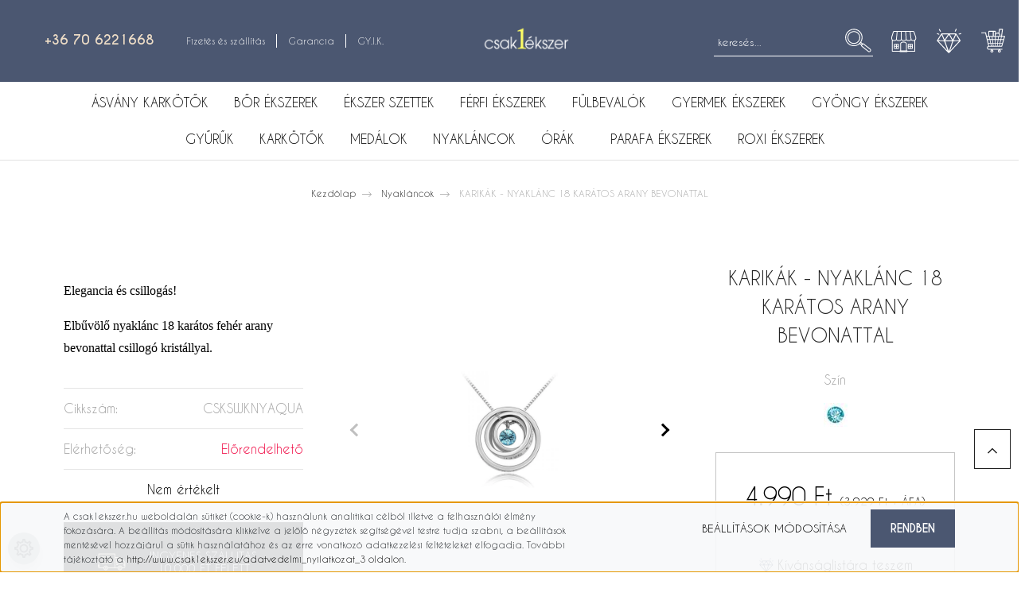

--- FILE ---
content_type: text/html; charset=UTF-8
request_url: https://www.csak1ekszer.hu/karikak-swarovski-kristalyos-nyaklanc-18-karatos-arany-bevonattal-1375
body_size: 36680
content:
<!DOCTYPE html>
<html lang="hu" dir="ltr">
<head>
    <title>KARIKÁK SWAROVSKI KRISTÁLYOS NYAKLÁNC 18 KARÁTOS ARANY BEVONATTAL</title>
    <meta charset="utf-8">
    <meta name="keywords" content="Swarovski Ékszer, Fehérarany, Osztrák Kristály, Nyaklánc, Medál, Elegancia, Csillogás">
    <meta name="description" content="Elegancia és csillogás! Elbűvölő nyaklánc 18 karátos fehér arany bevonattal csillogó Swarovski kristállyal. Elbűvölő nyaklánc 18 karátos fehér arany bevonattal csillogó Swarovski kristállyal.
Alapanyag: nikkelmentes fém ötvözet fehérarany bevonattal
Lán">
    <meta name="robots" content="index, follow">
    <link rel="image_src" href="https://csak1ekszer.cdn.shoprenter.hu/custom/csak1ekszer/image/data/product/161104/Karikak%20SW%20Nyakl%C3%A1nc/Swarovski%20Aquamarine.jpg.webp?lastmod=1654023232.1482238000">
    <meta property="og:title" content="KARIKÁK -  NYAKLÁNC 18 KARÁTOS ARANY BEVONATTAL" />
    <meta property="og:type" content="product" />
    <meta property="og:url" content="https://www.csak1ekszer.hu/karikak-swarovski-kristalyos-nyaklanc-18-karatos-arany-bevonattal-1375" />
    <meta property="og:image" content="https://csak1ekszer.cdn.shoprenter.hu/custom/csak1ekszer/image/cache/w1719h900/product/161104/Karikak%20SW%20Nyakl%C3%A1nc/Swarovski%20Aquamarine.jpg.webp?lastmod=1654023232.1482238000" />
    <meta property="og:description" content="Elegancia és csillogás!Elbűvölő nyaklánc 18 karátos fehér arany bevonattal csillogó kristállyal." />
    <link href="https://csak1ekszer.cdn.shoprenter.hu/custom/csak1ekszer/image/data/2023_design/logo/favicon.png?lastmod=1677569267.1482238000" rel="icon" />
    <link href="https://csak1ekszer.cdn.shoprenter.hu/custom/csak1ekszer/image/data/2023_design/logo/favicon.png?lastmod=1677569267.1482238000" rel="apple-touch-icon" />
    <base href="https://www.csak1ekszer.hu:443" />
    <meta name="google-site-verification" content="YUinYsj-nZohd0ityE3F0Td1ZWvcji2Rz6jGYfSM1-U" />

    <meta name="viewport" content="width=device-width, initial-scale=1, maximum-scale=1, user-scalable=0">
            <link href="https://www.csak1ekszer.hu/karikak-swarovski-kristalyos-nyaklanc-18-karatos-arany-bevonattal-1375" rel="canonical">
    
            
                    
                <link rel="preconnect" href="https://fonts.googleapis.com">
    <link rel="preconnect" href="https://fonts.gstatic.com" crossorigin>
    <link href="https://fonts.googleapis.com/css2?family=Quicksand:wght@300;400;500;600;700&display=swap" rel="stylesheet">
    <link href="https://cdnjs.cloudflare.com/ajax/libs/fancybox/3.5.7/jquery.fancybox.min.css" rel="stylesheet" />
            <link rel="stylesheet" href="https://csak1ekszer.cdn.shoprenter.hu/custom/csak1ekszer/catalog/view/theme/paris_global/style/1763468188.1591773721.1704352997.1683717658.css?v=null.1482238000" media="screen">
            <link rel="stylesheet" href="https://csak1ekszer.cdn.shoprenter.hu/custom/csak1ekszer/catalog/view/theme/paris_global/stylesheet/stylesheet.css?v=1683717657" media="screen">
        <script>
        window.nonProductQuality = 80;
    </script>
    <script src="//ajax.googleapis.com/ajax/libs/jquery/1.10.2/jquery.min.js"></script>
    <script>window.jQuery || document.write('<script src="https://csak1ekszer.cdn.shoprenter.hu/catalog/view/javascript/jquery/jquery-1.10.2.min.js?v=1484139539"><\/script>');</script>
    <script src="//cdn.jsdelivr.net/npm/slick-carousel@1.8.1/slick/slick.min.js"></script>

            
    

    <!--Header JavaScript codes--><script src="https://csak1ekszer.cdn.shoprenter.hu/web/compiled/js/countdown.js?v=1769069092"></script><script src="https://csak1ekszer.cdn.shoprenter.hu/web/compiled/js/base.js?v=1769069092"></script><script src="https://csak1ekszer.cdn.shoprenter.hu/web/compiled/js/before_starter2_head.js?v=1769069092"></script><script src="https://csak1ekszer.cdn.shoprenter.hu/web/compiled/js/before_starter2_productpage.js?v=1769069092"></script><script src="https://csak1ekszer.cdn.shoprenter.hu/web/compiled/js/productreview.js?v=1769069092"></script><script src="https://csak1ekszer.cdn.shoprenter.hu/web/compiled/js/nanobar.js?v=1769069092"></script><!--Header jQuery onLoad scripts--><script>window.countdownFormat='%D:%H:%M:%S';var BASEURL='https://www.csak1ekszer.hu';Currency={"symbol_left":"","symbol_right":" Ft","decimal_place":0,"decimal_point":",","thousand_point":".","currency":"HUF","value":1};var ShopRenter=ShopRenter||{};ShopRenter.product={"id":1375,"sku":"CSKSWKNYAQUA","currency":"HUF","unitName":"db","price":4990,"name":"KARIK\u00c1K -  NYAKL\u00c1NC 18 KAR\u00c1TOS ARANY BEVONATTAL","brand":"","currentVariant":{"Sz\u00edn":"Aquamarine"},"parent":{"id":1375,"sku":"CSKSWKNYAQUA","unitName":"db","price":4990,"name":"KARIK\u00c1K -  NYAKL\u00c1NC 18 KAR\u00c1TOS ARANY BEVONATTAL"}};$(document).ready(function(){});$(window).load(function(){});</script><script src="https://csak1ekszer.cdn.shoprenter.hu/web/compiled/js/vue/manifest.bundle.js?v=1769069090"></script><script>var ShopRenter=ShopRenter||{};ShopRenter.onCartUpdate=function(callable){document.addEventListener('cartChanged',callable)};ShopRenter.onItemAdd=function(callable){document.addEventListener('AddToCart',callable)};ShopRenter.onItemDelete=function(callable){document.addEventListener('deleteCart',callable)};ShopRenter.onSearchResultViewed=function(callable){document.addEventListener('AuroraSearchResultViewed',callable)};ShopRenter.onSubscribedForNewsletter=function(callable){document.addEventListener('AuroraSubscribedForNewsletter',callable)};ShopRenter.onCheckoutInitiated=function(callable){document.addEventListener('AuroraCheckoutInitiated',callable)};ShopRenter.onCheckoutShippingInfoAdded=function(callable){document.addEventListener('AuroraCheckoutShippingInfoAdded',callable)};ShopRenter.onCheckoutPaymentInfoAdded=function(callable){document.addEventListener('AuroraCheckoutPaymentInfoAdded',callable)};ShopRenter.onCheckoutOrderConfirmed=function(callable){document.addEventListener('AuroraCheckoutOrderConfirmed',callable)};ShopRenter.onCheckoutOrderPaid=function(callable){document.addEventListener('AuroraOrderPaid',callable)};ShopRenter.onCheckoutOrderPaidUnsuccessful=function(callable){document.addEventListener('AuroraOrderPaidUnsuccessful',callable)};ShopRenter.onProductPageViewed=function(callable){document.addEventListener('AuroraProductPageViewed',callable)};ShopRenter.onMarketingConsentChanged=function(callable){document.addEventListener('AuroraMarketingConsentChanged',callable)};ShopRenter.onCustomerRegistered=function(callable){document.addEventListener('AuroraCustomerRegistered',callable)};ShopRenter.onCustomerLoggedIn=function(callable){document.addEventListener('AuroraCustomerLoggedIn',callable)};ShopRenter.onCustomerUpdated=function(callable){document.addEventListener('AuroraCustomerUpdated',callable)};ShopRenter.onCartPageViewed=function(callable){document.addEventListener('AuroraCartPageViewed',callable)};ShopRenter.customer={"userId":0,"userClientIP":"18.222.109.113","userGroupId":8,"customerGroupTaxMode":"gross","customerGroupPriceMode":"gross_net_tax","email":"","phoneNumber":"","name":{"firstName":"","lastName":""}};ShopRenter.theme={"name":"paris_global","family":"paris","parent":""};ShopRenter.shop={"name":"csak1ekszer","locale":"hu","currency":{"code":"HUF","rate":1},"domain":"csak1ekszer.myshoprenter.hu"};ShopRenter.page={"route":"product\/product","queryString":"karikak-swarovski-kristalyos-nyaklanc-18-karatos-arany-bevonattal-1375"};ShopRenter.formSubmit=function(form,callback){callback();};let loadedAsyncScriptCount=0;function asyncScriptLoaded(position){loadedAsyncScriptCount++;if(position==='body'){if(document.querySelectorAll('.async-script-tag').length===loadedAsyncScriptCount){if(/complete|interactive|loaded/.test(document.readyState)){document.dispatchEvent(new CustomEvent('asyncScriptsLoaded',{}));}else{document.addEventListener('DOMContentLoaded',()=>{document.dispatchEvent(new CustomEvent('asyncScriptsLoaded',{}));});}}}}</script><script type="text/javascript"async class="async-script-tag"onload="asyncScriptLoaded('header')"src="https://onsite.optimonk.com/script.js?account=64368"></script><script type="text/javascript"src="https://csak1ekszer.cdn.shoprenter.hu/web/compiled/js/vue/customerEventDispatcher.bundle.js?v=1769069090"></script><!--Custom header scripts--><script id="barat_hud_sr_script">var hst=document.createElement("script");hst.src="//admin.fogyasztobarat.hu/h-api.js";hst.type="text/javascript";hst.setAttribute("data-id","S27R8SOQ");hst.setAttribute("id","fbarat");var hs=document.getElementById("barat_hud_sr_script");hs.parentNode.insertBefore(hst,hs);</script><script async src="https://pagead2.googlesyndication.com/pagead/js/adsbygoogle.js?client=ca-pub-4145788663542257"
crossorigin="anonymous"></script>                
            
            <script>window.dataLayer=window.dataLayer||[];function gtag(){dataLayer.push(arguments)};var ShopRenter=ShopRenter||{};ShopRenter.config=ShopRenter.config||{};ShopRenter.config.googleConsentModeDefaultValue="denied";</script>                        <script type="text/javascript" src="https://csak1ekszer.cdn.shoprenter.hu/web/compiled/js/vue/googleConsentMode.bundle.js?v=1769069090"></script>

            <!-- Facebook Pixel Code -->
<script>
  !function(f,b,e,v,n,t,s)
  {if(f.fbq)return;n=f.fbq=function(){n.callMethod?
  n.callMethod.apply(n,arguments):n.queue.push(arguments)};
  if(!f._fbq)f._fbq=n;n.push=n;n.loaded=!0;n.version='2.0';
  n.queue=[];t=b.createElement(e);t.async=!0;
  t.src=v;s=b.getElementsByTagName(e)[0];
  s.parentNode.insertBefore(t,s)}(window, document,'script',
  'https://connect.facebook.net/en_US/fbevents.js');
  fbq('consent', 'revoke');
fbq('init', '668554489928712');
  fbq('track', 'PageView');
document.addEventListener('AuroraProductPageViewed', function(auroraEvent) {
                    fbq('track', 'ViewContent', {
                        content_type: 'product',
                        content_ids: [auroraEvent.detail.product.id.toString()],
                        value: parseFloat(auroraEvent.detail.product.grossUnitPrice),
                        currency: auroraEvent.detail.product.currency
                    }, {
                        eventID: auroraEvent.detail.event.id
                    });
                });
document.addEventListener('AuroraAddedToCart', function(auroraEvent) {
    var fbpId = [];
    var fbpValue = 0;
    var fbpCurrency = '';

    auroraEvent.detail.products.forEach(function(item) {
        fbpValue += parseFloat(item.grossUnitPrice) * item.quantity;
        fbpId.push(item.id);
        fbpCurrency = item.currency;
    });


    fbq('track', 'AddToCart', {
        content_ids: fbpId,
        content_type: 'product',
        value: fbpValue,
        currency: fbpCurrency
    }, {
        eventID: auroraEvent.detail.event.id
    });
})
window.addEventListener('AuroraMarketingCookie.Changed', function(event) {
            let consentStatus = event.detail.isAccepted ? 'grant' : 'revoke';
            if (typeof fbq === 'function') {
                fbq('consent', consentStatus);
            }
        });
</script>
<noscript><img height="1" width="1" style="display:none"
  src="https://www.facebook.com/tr?id=668554489928712&ev=PageView&noscript=1"
/></noscript>
<!-- End Facebook Pixel Code -->

            <!-- Google Tag Manager -->
<script>(function(w,d,s,l,i){w[l]=w[l]||[];w[l].push({'gtm.start':
new Date().getTime(),event:'gtm.js'});var f=d.getElementsByTagName(s)[0],
j=d.createElement(s),dl=l!='dataLayer'?'&l='+l:'';j.async=true;j.src=
'https://www.googletagmanager.com/gtm.js?id='+i+dl;f.parentNode.insertBefore(j,f);
})(window,document,'script','dataLayer','GTM-5278MW');</script>
<!-- End Google Tag Manager -->
            <script type="text/javascript">
/* <![CDATA[ */
var google_conversion_id = 977063387;
var google_custom_params = window.google_tag_params;
var google_remarketing_only = true;
/* ]]> */
</script>
<script type="text/javascript" src="//www.googleadservices.com/pagead/conversion.js">
</script>
<noscript>
<div style="display:inline;">
<img height="1" width="1" style="border-style:none;" alt="" src="//googleads.g.doubleclick.net/pagead/viewthroughconversion/977063387/?value=0&guid=ON&script=0"/>
</div>
</noscript>

<!-- Global site tag (gtag.js) - Google Ads: 10889509285 -->
<script async src="https://www.googletagmanager.com/gtag/js?id=AW-10889509285"></script>
<script>
  window.dataLayer = window.dataLayer || [];
  function gtag(){dataLayer.push(arguments);}
  gtag('js', new Date());

  gtag('config', 'AW-10889509285');
</script

            
                <!--Global site tag(gtag.js)--><script async src="https://www.googletagmanager.com/gtag/js?id=G-X34X8M0C1G"></script><script>window.dataLayer=window.dataLayer||[];function gtag(){dataLayer.push(arguments);}
gtag('js',new Date());gtag('config','G-X34X8M0C1G');gtag('config','AW-10889509285',{"allow_enhanced_conversions":true});</script>                                <script type="text/javascript" src="https://csak1ekszer.cdn.shoprenter.hu/web/compiled/js/vue/GA4EventSender.bundle.js?v=1769069090"></script>

    
    
</head>
<body id="body" class="page-body product-page-body paris_global-body desktop-device-body" role="document">
<script>var bodyComputedStyle=window.getComputedStyle(document.body);ShopRenter.theme.breakpoints={'xs':parseInt(bodyComputedStyle.getPropertyValue('--breakpoint-xs')),'sm':parseInt(bodyComputedStyle.getPropertyValue('--breakpoint-sm')),'md':parseInt(bodyComputedStyle.getPropertyValue('--breakpoint-md')),'lg':parseInt(bodyComputedStyle.getPropertyValue('--breakpoint-lg')),'xl':parseInt(bodyComputedStyle.getPropertyValue('--breakpoint-xl'))}</script><!--Google Tag Manager(noscript)--><!--Google<!--End Google Tag Manager(noscript)--><div id="fb-root"></div><script>(function(d,s,id){var js,fjs=d.getElementsByTagName(s)[0];if(d.getElementById(id))return;js=d.createElement(s);js.id=id;js.src="//connect.facebook.net/hu_HU/sdk/xfbml.customerchat.js#xfbml=1&version=v2.12&autoLogAppEvents=1";fjs.parentNode.insertBefore(js,fjs);}(document,"script","facebook-jssdk"));</script>
                    

<!-- cached -->    <div class="nanobar-cookie-cog d-flex-center rounded-circle js-hidden-nanobar-button">
        <svg xmlns="https://www.w3.org/2000/svg" width="24" height="24" viewBox="0 0 512 512">
    <path fill="currentColor" d="M512 289.7v-67.5l-68.2-18.1c-4.3-15.4-10.4-30.2-18.4-44.2l34.9-60.6 -47.6-47.6 -60.6 34.9c-14-8-28.8-14.1-44.2-18.4L289.7 0h-67.5l-18.1 68.2c-15.4 4.3-30.2 10.4-44.2 18.4L99.4 51.7 51.7 99.4l34.9 60.6c-8 14-14.1 28.8-18.4 44.2L0 222.3v67.5l68.2 18.1c4.3 15.4 10.4 30.2 18.4 44.2l-34.9 60.6 47.6 47.6 60.6-34.9c14 8 28.8 14.1 44.2 18.4l18.1 68.2h67.5l18.1-68.2c15.4-4.3 30.2-10.4 44.2-18.4l60.6 34.9 47.6-47.6 -34.9-60.6c8-14 14.1-28.8 18.4-44.2L512 289.7zM410.1 275.5l-2.5 12.1c-3.9 18.9-11.4 36.8-22.1 53.2l-6.8 10.3 31.6 55 -4.3 4.3 -55-31.6 -10.3 6.8c-16.4 10.8-34.3 18.2-53.2 22.1l-12.1 2.5L259 472h-6l-16.5-61.9 -12.1-2.5c-18.9-3.9-36.8-11.4-53.2-22.1l-10.3-6.8 -55 31.6 -4.3-4.3 31.6-55 -6.8-10.3c-10.8-16.4-18.2-34.3-22.1-53.2l-2.5-12.1L40 259v-6l61.9-16.5 2.5-12.1c3.9-18.9 11.4-36.8 22.1-53.2l6.8-10.3 -31.6-55 4.3-4.3 55 31.6 10.3-6.8c16.4-10.8 34.3-18.2 53.2-22.1l12.1-2.5L253 40h6l16.5 61.9 12.1 2.5c18.9 3.9 36.8 11.4 53.2 22.1l10.3 6.8 55-31.6 4.3 4.3 -31.6 55 6.8 10.3c10.8 16.4 18.2 34.3 22.1 53.2l2.5 12.1L472 253v6L410.1 275.5z"/>
    <path fill="currentColor" d="M256 140c-64 0-116 52-116 116s52 116 116 116 116-52 116-116S320 140 256 140zM256 332c-41.9 0-76-34.1-76-76s34.1-76 76-76 76 34.1 76 76S297.9 332 256 332z"/>
</svg>
    </div>
<div class="Fixed nanobar js-nanobar-first-login">
    <div class="container nanobar-container">
        <div class="row flex-column flex-sm-row ">
            <div class="col-12 col-lg-6 col-xl-7 nanobar-text-cookies align-self-center text-sm-left">
                A csak1ekszer.hu weboldalán sütiket (cookie-k) használunk analitikai célból illetve a felhasználói élmény fokozására. A beállítás módosítására klikkelve a jelölő négyzetek segítségével testre tudja szabni, a beállítások mentésével hozzájárul a sütik használatához és az erre vonatkozó adatkezelési feltételeket elfogadja. További tájékoztató a <a href="https://www.csak1ekszer.hu/adatvedelmi_nyilatkozat_3" target="_blank">http://www.csak1ekszer.eu/adatvedelmi_nyilatkozat_3 oldalon</a>.
            </div>
            <div class="col-12 col-lg-6 col-xl-5 nanobar-buttons mt-2 m-lg-0 text-center text-lg-right">
                <a href="" class="btn btn-link nanobar-settings-button js-nanobar-settings-button">
                    Beállítások módosítása
                </a>
                <a href="" class="btn btn-primary nanobar-btn js-nanobar-close-cookies" data-button-save-text="Beállítások mentése">
                    Rendben
                </a>
            </div>
        </div>
        <div class="nanobar-cookies js-nanobar-cookies flex-column flex-sm-row text-left pt-3 mt-3" style="display: none;">
            <div class="form-check pt-2 pb-2 pr-2 mb-0">
                <input class="form-check-input" type="checkbox" name="required_cookies" disabled checked />
                <label class="form-check-label">
                    Szükséges cookie-k
                    <div class="cookies-help-text text-muted">
                        Ezek a cookie-k segítenek abban, hogy a webáruház használható és működőképes legyen.
                    </div>
                </label>
            </div>
            <div class="form-check pt-2 pb-2 pr-2 mb-0">
                <input class="form-check-input js-nanobar-marketing-cookies" type="checkbox" name="marketing_cookies"
                         checked />
                <label class="form-check-label">
                    Marketing cookie-k
                    <div class="cookies-help-text text-muted">
                        Ezek a cookie-k segítenek abban, hogy az érdeklődési körödnek megfelelő reklámokat és termékeket jelenítsük meg a webáruházban.
                    </div>
                </label>
            </div>
        </div>
    </div>
</div>

<script>
    (function ($) {
        $(document).ready(function () {
            new AuroraNanobar.FirstLogNanobarCheckbox(jQuery('.js-nanobar-first-login'), 'bottom');
        });
    })(jQuery);
</script>
<!-- /cached -->
<!-- cached --><div class="Fixed nanobar js-nanobar-free-shipping">
    <div class="container nanobar-container">
        <button type="button" class="close js-nanobar-close" aria-label="Close">
            <span aria-hidden="true">&times;</span>
        </button>
        <div class="nanobar-text px-3"></div>
    </div>
</div>

<script>$(document).ready(function(){document.nanobarInstance=new AuroraNanobar.FreeShippingNanobar($('.js-nanobar-free-shipping'),'bottom','15','','1');});</script><!-- /cached -->
                <!-- page-wrap -->

                <div class="page-wrap sr-search--enabled">
                                                <div id="section-header" class="section-wrapper ">
    
    

<header class="sticky-header">
            <div class="container-fluid">
            <nav class="navbar header-navbar flex-column">
                <div class="header-navbar-top d-flex justify-content-between w-100">
                    <div class="header-navbar-top-left d-flex align-items-center justify-content-start">
                        <div id="js-mobile-navbar" class="mobile-navbar">
                            <button id="js-hamburger-icon" class="btn btn-primary p-0">
                                <div class="hamburger-icon position-relative">
                                    <div class="hamburger-icon-line position-absolute line-1"></div>
                                    <div class="hamburger-icon-line position-absolute line-2"></div>
                                    <div class="hamburger-icon-line position-absolute line-3"></div>
                                </div>
                            </button>
                        </div>
                                                    <div class="header-contacts-wrapper">
                                <span class="d-flex flex-column flex-xl-row flex-wrap align-items-start align-items-xl-center">
                                                                            <a class="hamburger-phone hamburger-contacts-link" href="tel:+36 70 6221668">+36 70 6221668</a>
                                                                                                        </span>
                            </div>
                                                <!-- cached -->
    <ul class="nav headermenu-list">
                    <li class="nav-item">
                <a class="nav-link" href="https://www.csak1ekszer.hu/fizetes-es-szallitas"
                    target="_self"
                                        title="Fizetés és szállítás"
                >
                    Fizetés és szállítás
                </a>
                            </li>
                    <li class="nav-item">
                <a class="nav-link" href="https://www.csak1ekszer.hu/garancia"
                    target="_self"
                                        title="Garancia"
                >
                    Garancia
                </a>
                            </li>
                    <li class="nav-item">
                <a class="nav-link" href="https://www.csak1ekszer.hu/gyik-15"
                    target="_self"
                                        title="GY.I.K."
                >
                    GY.I.K.
                </a>
                            </li>
            </ul>
            <script>$(function(){if($(window).width()>992){window.addEventListener('load',function(){var menu_triggers=document.querySelectorAll('.headermenu-list li.dropdown > a');for(var i=0;i<menu_triggers.length;i++){menu_triggers[i].addEventListener('focus',function(e){for(var j=0;j<menu_triggers.length;j++){menu_triggers[j].parentNode.classList.remove('focus');}
this.parentNode.classList.add('focus');},false);menu_triggers[i].addEventListener('touchend',function(e){if(!this.parentNode.classList.contains('focus')){e.preventDefault();e.target.focus();}},false);}},false);}});</script>    <!-- /cached -->
                    </div>
                    <div class="header-navbar-top-center d-flex align-items-center justify-content-center">
                        <!-- cached -->
    <a class="navbar-brand" href="/"><img style="border: 0; max-width: 217px;" src="https://csak1ekszer.cdn.shoprenter.hu/custom/csak1ekszer/image/cache/w217h45m00/2023_design/logo/fooldal_logo.png?v=1677569418" title="Csak1ékszer" alt="Csak1ékszer" /></a>
<!-- /cached -->
                    </div>

                                        <div class="header-navbar-top-right-search d-flex align-items-center justify-content-end">
                        <div class="dropdown search-module d-flex header-navbar-top-right-item">
                            <div class="input-group">
                                <input class="form-control form-control-lg disableAutocomplete" type="text" placeholder="keresés..." value=""
                                       id="filter_keyword" 
                                       onclick="this.value=(this.value==this.defaultValue)?'':this.value;"/>
                                <div class="input-group-append">
                                    <button class="btn" type="button" onclick="moduleSearch();">
                                        <?xml version="1.0" encoding="utf-8"?>
<!-- Generator: Adobe Illustrator 25.2.1, SVG Export Plug-In . SVG Version: 6.00 Build 0)  -->
<svg version="1.1" id="Réteg_1" xmlns="http://www.w3.org/2000/svg" xmlns:xlink="http://www.w3.org/1999/xlink" x="0px" y="0px"
	 viewBox="0 0 50 50" style="enable-background:new 0 0 50 50;" xml:space="preserve">
<style type="text/css">
	.st0{fill:#FFFFFF;}
</style>
<g>
	<path class="st0" d="M5.67,20.5c0.51,6.08,5.4,10.54,11.35,10.54c0.33,0,0.66-0.01,0.99-0.04c3.08-0.25,5.86-1.68,7.84-4
		c1.97-2.33,2.92-5.31,2.66-8.39c-0.25-3.06-1.68-5.83-4-7.79c-2.33-1.97-5.31-2.91-8.39-2.65C9.73,8.7,5.14,14.12,5.67,20.5z
		 M16.25,9.7c0.29-0.02,0.58-0.04,0.87-0.04c2.35,0,4.6,0.81,6.39,2.33c2.01,1.7,3.24,4.09,3.46,6.74c0.22,2.67-0.59,5.25-2.3,7.26
		c-1.71,2.01-4.11,3.24-6.78,3.46c-5.52,0.46-10.21-3.54-10.68-9.09C6.75,14.86,10.72,10.17,16.25,9.7z"/>
	<path class="st0" d="M1.5,19.17l0.27,3.3c0,0.04,0.01,0.08,0.02,0.12c0.41,1.63,0.82,2.98,1.54,4.26c2.81,5,7.05,7.77,12.63,8.22
		c0.44,0.04,0.88,0.05,1.32,0.05c1.45,0,2.86-0.2,4.21-0.6c0.24-0.07,0.48-0.15,0.71-0.23c1.8-0.63,3.48-1.63,4.97-2.92
		c0.01,0.01,0.02,0.03,0.03,0.04c0.19,0.22,0.48,0.3,0.75,0.24c0.69,0.59,1.38,1.18,2.07,1.76l0.08,0.06
		c-0.29,0.89-0.05,1.63,0.76,2.31c1.93,1.64,8.14,6.53,11.67,9.3c0.6,0.47,1.32,0.71,2.06,0.71c0.14,0,0.28-0.01,0.42-0.03
		c0.89-0.11,1.69-0.57,2.24-1.28c1.12-1.45,0.85-3.56-0.59-4.69c-3.5-2.74-9.66-7.57-11.54-9.17c-0.68-0.58-1.39-0.71-2.13-0.43
		c-0.1,0-0.19,0.02-0.28,0.06c-0.71-0.61-1.42-1.21-2.14-1.81c0-0.24-0.11-0.48-0.32-0.63c1.28-2.01,2.08-4.31,2.29-6.67
		c0.45-4.89-1.06-9.12-4.47-12.58c-2.78-2.82-6.26-4.35-10.33-4.56c-0.04-0.01-0.06-0.02-0.09-0.02C17.59,4,17.51,4,17.43,4
		l-3.24,0.27c-0.04,0-0.09,0.01-0.13,0.02l-0.24,0.06c-0.19,0.05-0.39,0.1-0.58,0.15c-5.45,1.52-9.15,5.01-11,10.39
		c-0.48,1.4-0.63,2.81-0.75,4.14C1.5,19.08,1.5,19.12,1.5,19.17z M31.54,34.01l1.88-2.28c0.28-0.17,0.42-0.14,0.71,0.1
		c1.91,1.61,8.08,6.46,11.59,9.2c0.78,0.61,0.92,1.75,0.32,2.53c-0.3,0.39-0.73,0.63-1.21,0.69c-0.48,0.06-0.96-0.07-1.34-0.37
		c-2.83-2.22-9.64-7.57-11.63-9.26C31.53,34.34,31.47,34.22,31.54,34.01z M28.74,30.31c-0.09-0.08-0.18-0.13-0.27-0.18
		c0.25-0.27,0.49-0.54,0.72-0.83c0.06,0.08,0.12,0.13,0.17,0.17c0.77,0.64,1.54,1.29,2.3,1.95L31,32.23
		C30.25,31.59,29.49,30.96,28.74,30.31z M3.05,19.11c0.11-1.22,0.25-2.5,0.66-3.71c1.69-4.93,4.95-8.01,9.95-9.4
		c0.18-0.05,0.37-0.1,0.55-0.14l0.18-0.05l3.05-0.25c0.06,0.01,0.12,0.02,0.19,0.03c3.69,0.18,6.84,1.56,9.35,4.1
		c3.08,3.12,4.44,6.94,4.03,11.35c-0.2,2.21-0.96,4.36-2.2,6.22c-0.23,0.35-0.48,0.69-0.75,1.01c-1.74,2.15-3.95,3.73-6.38,4.58
		c-0.21,0.07-0.42,0.14-0.64,0.21c-1.57,0.46-3.24,0.63-4.96,0.49c-5.03-0.41-8.87-2.91-11.41-7.44c-0.62-1.11-1-2.33-1.37-3.81
		L3.05,19.11z"/>
</g>
</svg>

                                    </button>
                                </div>
                            </div>

                            <input type="hidden" id="filter_description" value="1"/>
                            <input type="hidden" id="search_shopname" value="csak1ekszer"/>
                            <div id="results" class="dropdown-menu search-results"></div>
                        </div>

                        
                    </div>
                    
                    <div class="header-navbar-top-right d-flex align-items-center justify-content-end">
                                                    <div class="header-navbar-top-right-item header-navbar-top-right-login">
                                <!-- cached -->
    <ul class="nav login-list">
                    <li class="nav-item">
                <a class="nav-link btn" href="index.php?route=account/login" title="Belépés">
                    <span>
                        
<svg version="1.1" id="user_icon" xmlns="http://www.w3.org/2000/svg" xmlns:xlink="http://www.w3.org/1999/xlink" x="0px" y="0px"
	 viewBox="0 0 50 50" style="enable-background:new 0 0 50 50;" xml:space="preserve">
<style type="text/css">
	.st0{fill:#FFFFFF;}
</style>
<g>
	<path class="st0" d="M61.67,22.5c0.51,6.08,5.4,10.54,11.35,10.54c0.33,0,0.66-0.01,0.99-0.04c3.08-0.25,5.86-1.68,7.84-4
		c1.97-2.33,2.92-5.31,2.66-8.39c-0.25-3.06-1.68-5.83-4-7.79c-2.33-1.97-5.31-2.91-8.39-2.65C65.73,10.7,61.14,16.12,61.67,22.5z
		 M72.25,11.7c0.29-0.02,0.58-0.04,0.87-0.04c2.35,0,4.6,0.81,6.39,2.33c2.01,1.7,3.24,4.09,3.46,6.74c0.22,2.67-0.59,5.25-2.3,7.26
		c-1.71,2.01-4.11,3.24-6.78,3.46c-5.52,0.46-10.21-3.54-10.68-9.09C62.75,16.86,66.72,12.17,72.25,11.7z"/>
	<path class="st0" d="M57.5,21.17l0.27,3.3c0,0.04,0.01,0.08,0.02,0.12c0.41,1.63,0.82,2.98,1.54,4.26c2.81,5,7.05,7.77,12.63,8.22
		c0.44,0.04,0.88,0.05,1.32,0.05c1.45,0,2.86-0.2,4.21-0.6c0.24-0.07,0.48-0.15,0.71-0.23c1.8-0.63,3.48-1.63,4.97-2.92
		c0.01,0.01,0.02,0.03,0.03,0.04c0.19,0.22,0.48,0.3,0.75,0.24c0.69,0.59,1.38,1.18,2.07,1.76l0.08,0.06
		c-0.29,0.89-0.05,1.63,0.76,2.31c1.93,1.64,8.14,6.53,11.67,9.3c0.6,0.47,1.32,0.71,2.06,0.71c0.14,0,0.28-0.01,0.42-0.03
		c0.89-0.11,1.69-0.57,2.24-1.28c1.12-1.45,0.85-3.56-0.59-4.69c-3.5-2.74-9.66-7.57-11.54-9.17c-0.68-0.58-1.39-0.71-2.13-0.43
		c-0.1,0-0.19,0.02-0.28,0.06c-0.71-0.61-1.42-1.21-2.14-1.81c0-0.24-0.11-0.48-0.32-0.63c1.28-2.01,2.08-4.31,2.29-6.67
		c0.45-4.89-1.06-9.12-4.47-12.58c-2.78-2.82-6.26-4.35-10.33-4.56c-0.04-0.01-0.06-0.02-0.09-0.02C73.59,6,73.51,6,73.43,6
		l-3.24,0.27c-0.04,0-0.09,0.01-0.13,0.02l-0.24,0.06c-0.19,0.05-0.39,0.1-0.58,0.15c-5.45,1.52-9.15,5.01-11,10.39
		c-0.48,1.4-0.63,2.81-0.75,4.14C57.5,21.08,57.5,21.12,57.5,21.17z M87.54,36.01l1.88-2.28c0.28-0.17,0.42-0.14,0.71,0.1
		c1.91,1.61,8.08,6.46,11.59,9.2c0.78,0.61,0.92,1.75,0.32,2.53c-0.3,0.39-0.73,0.63-1.21,0.69c-0.48,0.06-0.96-0.07-1.34-0.37
		c-2.83-2.22-9.64-7.57-11.63-9.26C87.53,36.34,87.47,36.22,87.54,36.01z M84.74,32.31c-0.09-0.08-0.18-0.13-0.27-0.18
		c0.25-0.27,0.49-0.54,0.72-0.83c0.06,0.08,0.12,0.13,0.17,0.17c0.77,0.64,1.54,1.29,2.3,1.95L87,34.23
		C86.25,33.59,85.49,32.96,84.74,32.31z M59.05,21.11c0.11-1.22,0.25-2.5,0.66-3.71c1.69-4.93,4.95-8.01,9.95-9.4
		c0.18-0.05,0.37-0.1,0.55-0.14l0.18-0.05l3.05-0.25c0.06,0.01,0.12,0.02,0.19,0.03c3.69,0.18,6.84,1.56,9.35,4.1
		c3.08,3.12,4.44,6.94,4.03,11.35c-0.2,2.21-0.96,4.36-2.2,6.22c-0.23,0.35-0.48,0.69-0.75,1.01c-1.74,2.15-3.95,3.73-6.38,4.58
		c-0.21,0.07-0.42,0.14-0.64,0.21c-1.57,0.46-3.24,0.63-4.96,0.49c-5.03-0.41-8.87-2.91-11.41-7.44c-0.62-1.11-1-2.33-1.37-3.81
		L59.05,21.11z"/>
</g>
<g>
	<path class="st0" d="M47.57,18.6c-0.01-0.16-0.05-0.31-0.12-0.45L44.29,8.8C44.04,8.08,43.39,7.18,41.73,7c-0.03,0-0.05,0-0.08,0
		L20.78,7c0,0,0,0,0,0s0,0,0,0L8.42,7C6.7,7.09,6.05,8.04,5.8,8.83l-2.92,9.35c-0.07,0.15-0.11,0.32-0.11,0.5v1.64
		c0,1.2,0.43,2.33,1.21,3.22v20.2c0,0.4,0.32,0.72,0.72,0.72h13.15c0.07,0.32,0.36,0.56,0.7,0.56h12.58c0.34,0,0.62-0.24,0.7-0.56
		h13.15c0.4,0,0.72-0.32,0.72-0.72V24.16c0.16-0.12,0.31-0.25,0.46-0.39c0.91-0.91,1.43-2.16,1.44-3.45v-1.59
		C47.58,18.68,47.58,18.64,47.57,18.6z M14.08,8.43h5.98v13.61c-0.15,0.26-0.33,0.5-0.54,0.71c-0.6,0.6-2.13,1.01-3.13,1.01
		s-2.53-0.42-3.12-1.01c-0.2-0.2-0.37-0.44-0.52-0.68L14.08,8.43z M21.49,8.43h6.4l0.94,13.63c-0.15,0.25-0.32,0.48-0.52,0.69
		c-0.6,0.6-2.13,1.01-3.13,1.01c-1,0-2.53-0.42-3.13-1.02c-0.22-0.21-0.4-0.45-0.55-0.71V8.43z M30.26,22.02L29.33,8.43h6.58
		l1.66,13.65c-0.15,0.24-0.31,0.47-0.51,0.67c-0.6,0.6-2.13,1.01-3.13,1.01c-1.13,0-2.58-0.47-3.11-1.01
		C30.59,22.53,30.41,22.28,30.26,22.02z M4.2,18.73c0.01-0.02,0.02-0.05,0.03-0.07l2.94-9.4c0.12-0.38,0.37-0.78,1.29-0.82h4.19
		l-1.32,13.58c-0.16,0.27-0.34,0.52-0.56,0.74C10.52,23,9.8,23.29,8.64,23.61c-0.73,0.08-2.42,0.14-3.43-0.86c0,0,0,0,0,0
		c-0.65-0.65-1.01-1.52-1-2.44V18.73z M29.46,42.12h-9.22V30.66c0-1.46,1.18-2.64,2.64-2.64h3.6c1.65,0,2.98,1.34,2.98,2.98V42.12z
		 M44.25,43.01H31.84v-0.18c0-0.4-0.32-0.72-0.72-0.72h-0.24V31c0-2.43-1.98-4.41-4.41-4.41h-3.6c-2.24,0-4.07,1.83-4.07,4.07v11.46
		h-0.27c-0.4,0-0.72,0.32-0.72,0.72v0.18H5.42V24.58c0.96,0.44,2.15,0.6,3.44,0.44c0.04,0,0.07-0.01,0.1-0.02
		c1.07-0.29,2.24-0.67,2.82-1.24c0.08-0.08,0.16-0.17,0.24-0.26c0.08,0.09,0.16,0.18,0.24,0.26c0.9,0.89,2.81,1.43,4.14,1.43
		c1.33,0,3.24-0.53,4.14-1.43c0.09-0.09,0.17-0.18,0.25-0.27c0.08,0.09,0.17,0.18,0.26,0.27c0.9,0.89,2.81,1.43,4.14,1.43
		c1.33,0,3.24-0.53,4.14-1.43c0.08-0.08,0.16-0.17,0.24-0.26c0.08,0.09,0.16,0.18,0.24,0.26c0.89,0.9,2.8,1.43,4.13,1.43
		c1.33,0,3.24-0.53,4.14-1.43c0.08-0.08,0.16-0.17,0.24-0.26c0.08,0.09,0.16,0.18,0.24,0.26c0.32,0.32,0.84,0.52,1.54,0.77
		c0.21,0.08,0.41,0.15,0.52,0.2c0.06,0.03,0.13,0.05,0.19,0.06c1.31,0.3,2.47,0.31,3.44,0.04V43.01z M46.14,20.31
		c0,0.91-0.37,1.8-1.01,2.44c-1.04,1.04-2.74,0.93-4,0.65c-0.16-0.07-0.35-0.14-0.56-0.21c-0.29-0.1-0.88-0.31-1.01-0.43
		c-0.22-0.22-0.41-0.48-0.56-0.75L37.35,8.43h4.27c0.97,0.11,1.22,0.53,1.33,0.83l3.18,9.39c0.01,0.02,0.02,0.05,0.03,0.07V20.31z"
		/>
	<path class="st0" d="M15.71,30.4H8.38c-0.4,0-0.72,0.32-0.72,0.72v7.34c0,0.4,0.32,0.72,0.72,0.72h7.34c0.4,0,0.72-0.32,0.72-0.72
		v-7.34C16.43,30.72,16.11,30.4,15.71,30.4z M15,34.07h-2.24v-2.24H15V34.07z M11.33,31.84v2.24H9.09v-2.24H11.33z M9.09,35.5h2.24
		v2.24H9.09V35.5z M12.76,37.74V35.5H15v2.24H12.76z"/>
	<path class="st0" d="M40.65,30.4h-7.34c-0.4,0-0.72,0.32-0.72,0.72v7.34c0,0.4,0.32,0.72,0.72,0.72h7.34c0.4,0,0.72-0.32,0.72-0.72
		v-7.34C41.36,30.72,41.04,30.4,40.65,30.4z M39.93,34.07H37.7v-2.24h2.24V34.07z M36.26,31.84v2.24h-2.24v-2.24H36.26z M34.03,35.5
		h2.24v2.24h-2.24V35.5z M37.7,37.74V35.5h2.24v2.24H37.7z"/>
</g>
</svg>

                    </span>
                </a>
            </li>
            </ul>
<!-- /cached -->
                            </div>
                                                <div class="header-navbar-top-right-item">
                            <hx:include src="/_fragment?_path=_format%3Dhtml%26_locale%3Den%26_controller%3Dmodule%252Fwishlist&amp;_hash=qZpKQRYlGSQJbCfPhsrnmUeUyo0Lh3rcWRklcUa0qmY%3D"></hx:include>
                        </div>
                        <div id="js-cart" class="header-navbar-top-right-item">
                            <hx:include src="/_fragment?_path=_format%3Dhtml%26_locale%3Den%26_controller%3Dmodule%252Fcart&amp;_hash=ffpdOzXlpKVrNPoFAKeVbuuGL6VFdfCycLbsiihRd48%3D"></hx:include>
                        </div>
                    </div>
                </div>
                <div class="header-navbar-bottom">
                    


                    
            <div id="module_category_wrapper" class="module-category-wrapper">
    
    <div id="category" class="module content-module header-position hide-top category-module" >
                    <div class="module-body">
                        <div id="category-nav">
            


<ul class="nav nav-pills category category-menu sf-menu sf-horizontal cached">
    <li id="cat_99" class="nav-item item category-list module-list even">
    <a href="https://www.csak1ekszer.hu/keszletkisopres-99" class="nav-link">
        Ásvány karkötők
    </a>
    </li><li id="cat_80" class="nav-item item category-list module-list odd">
    <a href="https://www.csak1ekszer.hu/bor-ekszerek-80" class="nav-link">
        Bőr ékszerek
    </a>
    </li><li id="cat_90" class="nav-item item category-list module-list even">
    <a href="https://www.csak1ekszer.hu/ekszer-szettek-90" class="nav-link">
        Ékszer szettek
    </a>
    </li><li id="cat_82" class="nav-item item category-list module-list odd">
    <a href="https://www.csak1ekszer.hu/ferfi-ekszerek-82" class="nav-link">
        Férfi ékszerek
    </a>
    </li><li id="cat_79" class="nav-item item category-list module-list even">
    <a href="https://www.csak1ekszer.hu/fulbevalok-79" class="nav-link">
        Fülbevalók
    </a>
    </li><li id="cat_84" class="nav-item item category-list module-list odd">
    <a href="https://www.csak1ekszer.hu/gyermek-ekszerek-84" class="nav-link">
        Gyermek ékszerek
    </a>
    </li><li id="cat_85" class="nav-item item category-list module-list even">
    <a href="https://www.csak1ekszer.hu/gyongy-ekszerek-85" class="nav-link">
        Gyöngy ékszerek
    </a>
    </li><li id="cat_86" class="nav-item item category-list module-list odd">
    <a href="https://www.csak1ekszer.hu/gyuruk-86" class="nav-link">
        Gyűrűk
    </a>
    </li><li id="cat_91" class="nav-item item category-list module-list even">
    <a href="https://www.csak1ekszer.hu/karkotok-91" class="nav-link">
        Karkötők
    </a>
    </li><li id="cat_87" class="nav-item item category-list module-list odd">
    <a href="https://www.csak1ekszer.hu/medalok-87" class="nav-link">
        Medálok
    </a>
    </li><li id="cat_89" class="nav-item item category-list module-list even">
    <a href="https://www.csak1ekszer.hu/nyaklancok-89" class="nav-link">
        Nyakláncok
    </a>
    </li><li id="cat_93" class="nav-item item category-list module-list parent odd">
    <a href="https://www.csak1ekszer.hu/orak-93" class="nav-link">
        Órák
    </a>
            <ul class="nav flex-column children"><li id="cat_94" class="nav-item item category-list module-list parent even">
    <a href="https://www.csak1ekszer.hu/orak-93/divat-orak-94" class="nav-link">
        Divat órák
    </a>
            <ul class="nav flex-column children"><li id="cat_95" class="nav-item item category-list module-list even">
    <a href="https://www.csak1ekszer.hu/orak-93/divat-orak-94/noi-divatorak-95" class="nav-link">
        Női divatórák
    </a>
    </li><li id="cat_96" class="nav-item item category-list module-list odd">
    <a href="https://www.csak1ekszer.hu/orak-93/divat-orak-94/ferfi-divatorak-96" class="nav-link">
        Férfi divatórák
    </a>
    </li></ul>
    </li></ul>
    </li><li id="cat_109" class="nav-item item category-list module-list even">
    <a href="https://www.csak1ekszer.hu/parafa-ekszerek-109" class="nav-link">
        Parafa Ékszerek
    </a>
    </li><li id="cat_100" class="nav-item item category-list module-list parent odd">
    <a href="https://www.csak1ekszer.hu/roxi-ekszerek-100" class="nav-link">
        ROXI ÉKSZEREK
    </a>
            <ul class="nav flex-column children"><li id="cat_105" class="nav-item item category-list module-list odd">
    <a href="https://www.csak1ekszer.hu/roxi-ekszerek-100/ekszer-szettek-105" class="nav-link">
        ÉKSZER SZETTEK
    </a>
    </li><li id="cat_104" class="nav-item item category-list module-list even">
    <a href="https://www.csak1ekszer.hu/roxi-ekszerek-100/fulbevalok-104" class="nav-link">
        FÜLBEVALÓK
    </a>
    </li><li id="cat_106" class="nav-item item category-list module-list odd">
    <a href="https://www.csak1ekszer.hu/roxi-ekszerek-100/gyuruk-106" class="nav-link">
        GYŰRŰK
    </a>
    </li><li id="cat_103" class="nav-item item category-list module-list even">
    <a href="https://www.csak1ekszer.hu/roxi-ekszerek-100/karkotok-103" class="nav-link">
        KARKÖTŐK
    </a>
    </li><li id="cat_102" class="nav-item item category-list module-list odd">
    <a href="https://www.csak1ekszer.hu/roxi-ekszerek-100/nyaklancok-102" class="nav-link">
        NYAKLÁNCOK
    </a>
    </li></ul>
    </li>
</ul>

<script>$(function(){$("ul.category").superfish({animation:{opacity:'show'},popUpSelector:"ul.category,ul.children,.js-subtree-dropdown",delay:400,speed:'normal',hoverClass:'js-sf-hover'});});</script>        </div>
            </div>
                                </div>
    
            </div>
    
                </div>
            </nav>
        </div>
    </header>
            

<script src="https://cdnjs.cloudflare.com/ajax/libs/jQuery.mmenu/8.5.8/mmenu.min.js"></script>
<link rel="stylesheet" href="https://cdnjs.cloudflare.com/ajax/libs/jQuery.mmenu/8.5.8/mmenu.min.css"/>
<script>
    document.addEventListener("DOMContentLoaded", () => {
        //Mmenu initialize
        const menu = new Mmenu("#js-mobile-nav", {
            slidingSubmenus: true,
            navbar: {
                title: " "
            },
            "counters": true,
            "extensions": [
                "fullscreen",
                "theme-black",
                "pagedim-black",
                "position-front"
            ]
        });
        const api = menu.API;

        //Hamburger menu click event
        document.querySelector("#js-hamburger-icon").addEventListener(
            "click", (evnt) => {
                evnt.preventDefault();
                api.open();
            }
        );

        document.querySelector(".js-close-menu").addEventListener(
            "click", (evnt) => {
                evnt.preventDefault();
                api.close();
            }
        );
    });
</script>

<style>
    #js-mobile-nav.mm-menu_opened {
        display: block !important;
    }
    .mm-menu {
        --mm-color-background: #212121;
        --mm-color-border: #474747;
        --mm-listitem-size: 40px;
        --mm-color-button: #919191;
        --mm-color-text-dimmed:#fff;
    }

    .mm-counter {
        width: 10px;
    }
</style>

<div id="js-mobile-nav" style="display: none;">
    <span class="login-and-exit-line">
        <span class="login-and-exit-line-inner d-flex w-100 align-items-center justify-content-between">
            <span class="close-menu-button-wrapper d-flex justify-content-start align-items-center">
                <a class="js-close-menu" href="#">
                    <div class="btn d-flex-center">
                        <svg width="20" height="19" viewBox="0 0 20 19" fill="currentColor" xmlns="https://www.w3.org/2000/svg">
    <path d="M0.562455 1.44042L17.6102 18.4881C17.9778 18.8558 18.5333 18.9021 18.8444 18.591C19.1555 18.2798 19.1092 17.7244 18.7415 17.3568L1.69383 0.30905C1.32613 -0.0586452 0.77073 -0.104929 0.459603 0.206198C0.148476 0.517325 0.194759 1.07273 0.562455 1.44042Z" />
    <path d="M18.4881 1.44042L1.44042 18.4881C1.07273 18.8558 0.517325 18.9021 0.206198 18.591C-0.104929 18.2798 -0.0586457 17.7244 0.30905 17.3568L17.3568 0.30905C17.7244 -0.0586452 18.2798 -0.104929 18.591 0.206198C18.9021 0.517325 18.8558 1.07273 18.4881 1.44042Z" />
</svg>

                    </div>
                </a>
            </span>
            <span class="hamburger-login-box-wrapper">
                                    <span class="hamburger-login-box">
                                                    <span class="mobile-login-buttons">
                            <span class="mobile-login-buttons-row d-flex justify-content-start">
                                <span class="w-50">
                                    <a href="index.php?route=account/login" class="btn btn-sm btn-primary btn-block">Belépés</a>
                                </span>
                                <span class="w-50">
                                    <a href="index.php?route=account/create" class="btn btn-sm btn-outline-primary btn-block">Regisztráció</a>
                                </span>
                            </span>
                        </span>
                                                </span>
                            </span>
        </span>
    </span>
    <ul>
        <li>
    <a href="https://www.csak1ekszer.hu/keszletkisopres-99">
        Ásvány karkötők
    </a>
    </li><li>
    <a href="https://www.csak1ekszer.hu/bor-ekszerek-80">
        Bőr ékszerek
    </a>
    </li><li>
    <a href="https://www.csak1ekszer.hu/ekszer-szettek-90">
        Ékszer szettek
    </a>
    </li><li>
    <a href="https://www.csak1ekszer.hu/ferfi-ekszerek-82">
        Férfi ékszerek
    </a>
    </li><li>
    <a href="https://www.csak1ekszer.hu/fulbevalok-79">
        Fülbevalók
    </a>
    </li><li>
    <a href="https://www.csak1ekszer.hu/gyermek-ekszerek-84">
        Gyermek ékszerek
    </a>
    </li><li>
    <a href="https://www.csak1ekszer.hu/gyongy-ekszerek-85">
        Gyöngy ékszerek
    </a>
    </li><li>
    <a href="https://www.csak1ekszer.hu/gyuruk-86">
        Gyűrűk
    </a>
    </li><li>
    <a href="https://www.csak1ekszer.hu/karkotok-91">
        Karkötők
    </a>
    </li><li>
    <a href="https://www.csak1ekszer.hu/medalok-87">
        Medálok
    </a>
    </li><li>
    <a href="https://www.csak1ekszer.hu/nyaklancok-89">
        Nyakláncok
    </a>
    </li><li>
    <a href="https://www.csak1ekszer.hu/orak-93">
        Órák
    </a>
            <ul><li>
    <a href="https://www.csak1ekszer.hu/orak-93/divat-orak-94">
        Divat órák
    </a>
            <ul><li>
    <a href="https://www.csak1ekszer.hu/orak-93/divat-orak-94/noi-divatorak-95">
        Női divatórák
    </a>
    </li><li>
    <a href="https://www.csak1ekszer.hu/orak-93/divat-orak-94/ferfi-divatorak-96">
        Férfi divatórák
    </a>
    </li></ul>
    </li></ul>
    </li><li>
    <a href="https://www.csak1ekszer.hu/parafa-ekszerek-109">
        Parafa Ékszerek
    </a>
    </li><li>
    <a href="https://www.csak1ekszer.hu/roxi-ekszerek-100">
        ROXI ÉKSZEREK
    </a>
            <ul><li>
    <a href="https://www.csak1ekszer.hu/roxi-ekszerek-100/ekszer-szettek-105">
        ÉKSZER SZETTEK
    </a>
    </li><li>
    <a href="https://www.csak1ekszer.hu/roxi-ekszerek-100/fulbevalok-104">
        FÜLBEVALÓK
    </a>
    </li><li>
    <a href="https://www.csak1ekszer.hu/roxi-ekszerek-100/gyuruk-106">
        GYŰRŰK
    </a>
    </li><li>
    <a href="https://www.csak1ekszer.hu/roxi-ekszerek-100/karkotok-103">
        KARKÖTŐK
    </a>
    </li><li>
    <a href="https://www.csak1ekszer.hu/roxi-ekszerek-100/nyaklancok-102">
        NYAKLÁNCOK
    </a>
    </li></ul>
    </li>

                                    <li class="informations-mobile-menu-item">
                    <a href="https://www.csak1ekszer.hu/fizetes-es-szallitas" target="_self">Fizetés és szállítás</a>
                                    </li>
                            <li class="informations-mobile-menu-item">
                    <a href="https://www.csak1ekszer.hu/garancia" target="_self">Garancia</a>
                                    </li>
                            <li class="informations-mobile-menu-item">
                    <a href="https://www.csak1ekszer.hu/gyik-15" target="_self">GY.I.K.</a>
                                    </li>
                            <li class="hamburger-contact-box" style="border-color: transparent;">
            <span>
                <div id="section-contact_paris" class="section-wrapper ">
    
    <div class="module content-module section-module section-contact shoprenter-section">
        <div class="module-body section-module-body">
        <div class="contact-wrapper-box">
            <div class="contact-wrapper-box-line">
                                    <span class="footer-contact-col footer-contact-address">
                2151 Fót, Szent Benedek utca 14.
            </span>
                                                    <span class="footer-contact-col footer-contact-mail">
                <a href="mailto:info@csak1ekszer.hu">info@csak1ekszer.hu</a>
            </span>
                                                    <span class="footer-contact-col footer-contact-phone">
                    <a href="tel:+36706221656 ">
                        +36706221656 
                    </a>
                </span>
                                                    <span class="footer-contact-col footer-contact-opening">
                    Nyitvatartás: h-p 9-17
                </span>
                            </div>
            <div class="contact-wrapper-box-line social">
                                    <div class="footer-contact-col">
                        <a class="footer-contact-link" target="_blank" href="https://www.facebook.com/csak1ekszerofficial">
                            <i>
                                <svg width="21" height="21" viewBox="0 0 24 24" fill="currentColor" xmlns="https://www.w3.org/2000/svg">
    <path d="M23.0625 16.5C23.5803 16.5 24 16.0803 24 15.5625V3.75C24 1.68219 22.3178 0 20.25 0H3.75C1.68219 0 0 1.68219 0 3.75V20.25C0 22.3178 1.68219 24 3.75 24H20.25C22.3178 24 24 22.3178 24 20.25C24 19.7322 23.5803 19.3125 23.0625 19.3125C22.5447 19.3125 22.125 19.7322 22.125 20.25C22.125 21.2838 21.2838 22.125 20.25 22.125H15.6562V15.2812H17.826C18.3005 15.2812 18.7002 14.9268 18.757 14.4558L18.8811 13.4246C18.9481 12.8665 18.5125 12.375 17.9502 12.375H15.6562V9.23438C15.6562 8.45764 16.2858 7.82812 17.0625 7.82812H18.2344C18.7522 7.82812 19.1719 7.40845 19.1719 6.89062V5.94232C19.1719 5.46204 18.8091 5.05847 18.3312 5.00977C17.8559 4.96143 17.3529 4.92188 17.0625 4.92188C15.9692 4.92188 14.8733 5.38312 14.0559 6.18713C13.2138 7.0155 12.75 8.10059 12.75 9.24261V12.375H10.6406C10.1228 12.375 9.70312 12.7947 9.70312 13.3125V14.3438C9.70312 14.8616 10.1228 15.2812 10.6406 15.2812H12.75V22.125H3.75C2.71619 22.125 1.875 21.2838 1.875 20.25V3.75C1.875 2.71619 2.71619 1.875 3.75 1.875H20.25C21.2838 1.875 22.125 2.71619 22.125 3.75V15.5625C22.125 16.0803 22.5447 16.5 23.0625 16.5Z"/>
</svg>

                            </i>
                        </a>
                    </div>
                                                    <div class="footer-contact-col">
                        <a class="footer-contact-link" target="_blank" href="https://www.instagram.com/csakegyekszer/">
                            <i>
                                <svg width="21" height="21" viewBox="0 0 24 24" fill="currentColor" xmlns="https://www.w3.org/2000/svg">
    <path d="M12.2367 24C12.1572 24 12.0777 24 11.9977 23.9996C10.1164 24.0042 8.37813 23.9564 6.68763 23.8535C5.13777 23.7592 3.72304 23.2236 2.59617 22.3048C1.50885 21.4182 0.766326 20.2194 0.389297 18.7421C0.0611596 17.456 0.0437639 16.1935 0.0271006 14.9723C0.0150152 14.0962 0.00256357 13.058 0 12.0022C0.00256357 10.942 0.0150152 9.90377 0.0271006 9.02761C0.0437639 7.80666 0.0611596 6.54414 0.389297 5.25782C0.766326 3.78052 1.50885 2.58173 2.59617 1.69513C3.72304 0.776302 5.13777 0.240717 6.68782 0.146417C8.37831 0.043695 10.117 -0.00427877 12.0023 0.000298881C13.8841 -0.00372945 15.6219 0.043695 17.3124 0.146417C18.8622 0.240717 20.277 0.776302 21.4038 1.69513C22.4913 2.58173 23.2337 3.78052 23.6107 5.25782C23.9388 6.54396 23.9562 7.80666 23.9729 9.02761C23.985 9.90377 23.9976 10.942 24 11.9978C23.9976 13.058 23.985 14.0962 23.9729 14.9723C23.9659 15.4901 23.5382 15.904 23.0227 15.897C22.5049 15.8899 22.0911 15.4643 22.098 14.9467C22.1099 14.0757 22.1225 13.0442 22.1249 11.9978C22.1225 10.9557 22.1099 9.92428 22.098 9.05324C22.0828 7.94161 22.0671 6.79207 21.7939 5.72145C21.5183 4.64149 20.9883 3.77576 20.2189 3.14826C19.3867 2.46948 18.3704 2.08917 17.1985 2.01794C15.5477 1.9176 13.8484 1.87128 12.0023 1.87512C10.1518 1.87073 8.45229 1.9176 6.80153 2.01794C5.62961 2.08917 4.61352 2.46948 3.78109 3.14807C3.01165 3.77558 2.48172 4.6413 2.20614 5.72145C1.93294 6.79207 1.91719 7.94161 1.90199 9.05324C1.89009 9.92428 1.87764 10.9557 1.87507 12.0022C1.87764 13.0442 1.89009 14.0757 1.90199 14.9467C1.91719 16.0583 1.93294 17.2079 2.20614 18.2785C2.48172 19.3584 3.01165 20.2242 3.78109 20.8517C4.61352 21.5304 5.62961 21.9108 6.80153 21.982C8.45229 22.0823 10.1521 22.1292 11.9979 22.1246C13.8486 22.129 15.5477 22.0823 17.1985 21.982C18.3704 21.9108 19.3865 21.5304 20.2189 20.8517C20.7732 20.3996 21.2063 19.8195 21.506 19.1274C21.7118 18.6524 22.2637 18.4339 22.7389 18.6398C23.2141 18.8456 23.4324 19.3974 23.2267 19.8726C22.8065 20.8429 22.1932 21.6612 21.4038 22.3048C20.277 23.2238 18.8622 23.7592 17.3124 23.8535C15.6935 23.952 14.0304 24 12.2367 24ZM17.8126 12C17.8126 8.76906 15.1841 6.14057 11.953 6.14057C8.7222 6.14057 6.09343 8.76906 6.09343 12C6.09343 15.2309 8.7222 17.8594 11.953 17.8594C15.1841 17.8594 17.8126 15.2309 17.8126 12ZM15.9376 12C15.9376 14.1969 14.1502 15.9844 11.953 15.9844C9.75605 15.9844 7.9685 14.1969 7.9685 12C7.9685 9.80306 9.75605 8.01558 11.953 8.01558C14.1502 8.01558 15.9376 9.80306 15.9376 12ZM18.4689 4.26557C17.6923 4.26557 17.0626 4.89509 17.0626 5.67182C17.0626 6.44856 17.6923 7.07808 18.4689 7.07808C19.2457 7.07808 19.8752 6.44856 19.8752 5.67182C19.8752 4.89509 19.2457 4.26557 18.4689 4.26557Z" />
</svg>

                            </i>
                        </a>
                    </div>
                                                                    <div class="footer-contact-col">
                        <a class="footer-contact-link" target="_blank" href="#">
                            <i>
                                <svg width="21" height="22" viewBox="0 0 21 22" fill="none" xmlns="http://www.w3.org/2000/svg">
    <path fill-rule="evenodd" clip-rule="evenodd" d="M0.994912 0C0.18985 0 -0.285195 0.902795 0.170724 1.56632L6.92197 11.3918C7.17903 11.7659 7.15188 12.2662 6.85585 12.6103L0.371061 20.1479C-0.186696 20.7962 0.273908 21.8 1.12912 21.8H1.65248C1.94377 21.8 2.22059 21.673 2.41056 21.4522L7.91498 15.0538C8.34286 14.5564 9.12569 14.5989 9.49725 15.1396L13.7758 21.3664C13.9624 21.6378 14.2706 21.8 14.6 21.8H19.4824C20.2874 21.8 20.7625 20.8973 20.3066 20.2337L17.0842 15.5439L15.1473 16.9002L16.277 18.5161C16.5592 18.9198 16.2704 19.4741 15.7779 19.4741C15.579 19.4741 15.3927 19.377 15.2787 19.214L4.18484 3.34527C3.90263 2.94159 4.19144 2.38729 4.68398 2.38729C4.88284 2.38729 5.06918 2.48438 5.18312 2.64736L12.8554 13.6218L14.8189 12.247L13.2616 9.9805C13.0046 9.60641 13.0317 9.10612 13.3277 8.76204L19.4441 1.65216C20.0019 1.00385 19.5413 0 18.6861 0H18.1628C17.8715 0 17.5947 0.127013 17.4047 0.347836L12.2682 6.31851C11.8403 6.81588 11.0575 6.7734 10.6859 6.23265L6.70141 0.43369C6.51488 0.162209 6.20661 0 5.87722 0H0.994912Z" fill="currentColor"/>
    <path d="M11.4449 11.6146C11.0648 11.0717 11.1967 10.3234 11.7396 9.9433C12.2825 9.56317 13.0307 9.6951 13.4109 10.238L14.9082 12.3764C15.2884 12.9193 15.1564 13.6676 14.6135 14.0477C14.0706 14.4278 13.3224 14.2959 12.9423 13.753L11.4449 11.6146Z" fill="currentColor"/>
    <path d="M15.0762 16.8021C14.7009 16.2661 14.8311 15.5273 15.3671 15.152C15.9065 14.7743 16.6502 14.9088 17.0231 15.4515L18.7542 17.9703C19.229 18.6612 18.8455 19.6126 18.0243 19.7812C17.5667 19.8751 17.0971 19.6883 16.8292 19.3056L15.0762 16.8021Z" fill="currentColor"/>
</svg>

                            </i>
                        </a>
                    </div>
                                                                            </div>
        </div>
    </div>
</div>



</div>
            </span>
        </li>
        <li class="hamburger-selects-wrapper">
            <span class="d-flex align-items-center">
                
                
            </span>
        </li>
    </ul>
</div>
    
</div>
                            
            <main class="has-sticky">
                                    <div id="section-announcement_bar_paris" class="section-wrapper ">
    
        <script>
        $(document).ready(function () {

            var breakpointLg = parseInt(window.getComputedStyle(document.body).getPropertyValue('--breakpoint-lg'));
            $('.announcement-bar-section-row').slick({
                slidesToShow: 1,
                slidesToScroll: 1,
                autoplay: true,
                autoplaySpeed: 5000,
                mobileFirst: true,
                arrows: false,
                dots: false
            });
        });
    </script>



</div>
                                                        
    <div class="container">
                <nav aria-label="breadcrumb">
        <ol class="breadcrumb" itemscope itemtype="https://schema.org/BreadcrumbList">
                            <li class="breadcrumb-item"  itemprop="itemListElement" itemscope itemtype="https://schema.org/ListItem">
                                            <a itemprop="item" href="https://www.csak1ekszer.hu">
                            <span itemprop="name">Kezdőlap</span>
                        </a>
                    
                    <meta itemprop="position" content="1" />
                </li>
                            <li class="breadcrumb-item"  itemprop="itemListElement" itemscope itemtype="https://schema.org/ListItem">
                                            <a itemprop="item" href="https://www.csak1ekszer.hu/nyaklancok-89">
                            <span itemprop="name">Nyakláncok</span>
                        </a>
                    
                    <meta itemprop="position" content="2" />
                </li>
                            <li class="breadcrumb-item active" aria-current="page" itemprop="itemListElement" itemscope itemtype="https://schema.org/ListItem">
                                            <span itemprop="name">KARIKÁK -  NYAKLÁNC 18 KARÁTOS ARANY BEVONATTAL</span>
                    
                    <meta itemprop="position" content="3" />
                </li>
                    </ol>
    </nav>


        <div class="row">
            <section class="col one-column-content">
                <div class="flypage" itemscope itemtype="//schema.org/Product">
                                            <div class="page-head">
                                                    </div>
                    
                                            <div class="page-body">
                                    <section class="product-page-top">
        <form action="https://www.csak1ekszer.hu/index.php?route=checkout/cart" method="post" enctype="multipart/form-data" id="product">
                            <div class="product-sticky-wrapper sticky-head">
    <div class="container">
        <div class="row">
            <div class="product-sticky-image">
                <img src="https://csak1ekszer.cdn.shoprenter.hu/custom/csak1ekszer/image/data/product/161104/Karikak%20SW%20Nyakl%C3%A1nc/Swarovski%20Aquamarine.jpg.webp?lastmod=1654023232.1482238000" />
            </div>
            <div class="product-sticky-name-and-links d-flex flex-column justify-content-center align-items-start">
                <div class="product-sticky-name">
                    KARIKÁK -  NYAKLÁNC 18 KARÁTOS ARANY BEVONATTAL
                </div>
            </div>
                            <div class="product-page-right-box product-page-price-wrapper" itemprop="offers" itemscope itemtype="//schema.org/Offer">
        <div class="product-page-price-line">
        <div class="product-page-price-line-inner">
                        <span class="product-price product-page-price">4.990 Ft</span>
                            <span class="postfix"> (3.929 Ft + ÁFA)</span>
                    </div>
                <meta itemprop="price" content="4990"/>
        <meta itemprop="priceValidUntil" content="2027-01-25"/>
        <meta itemprop="pricecurrency" content="HUF"/>
        <meta itemprop="category" content="Nyakláncok"/>
        <link itemprop="url" href="https://www.csak1ekszer.hu/karikak-swarovski-kristalyos-nyaklanc-18-karatos-arany-bevonattal-1375"/>
        <link itemprop="availability" href="http://schema.org/OutOfStock"/>
    </div>
        </div>
                        <div class="product-addtocart">
    <div class="product-addtocart-wrapper">
        
        <div>
            <input type="hidden" name="product_id" value="1375"/>
            <input type="hidden" name="product_collaterals" value=""/>
            <input type="hidden" name="product_addons" value=""/>
            <input type="hidden" name="redirect" value="https://www.csak1ekszer.hu/index.php?route=product/product&amp;product_id=1375"/>
                    </div>
    </div>
    <div class="text-minimum-wrapper small text-muted">
                    </div>
</div>
<script>
    if ($('.notify-request').length) {
        $('#body').on('keyup keypress', '.quantity_to_cart.quantity-to-cart', function (e) {
            if (e.which === 13) {
                return false;
            }
        });
    }

    $(function () {
        $(window).on('beforeunload', function () {
            $('a.button-add-to-cart:not(.disabled)').removeAttr('href').addClass('disabled button-disabled');
        });
    });
</script>
    <script>
        (function () {
            var clicked = false;
            var loadingClass = 'cart-loading';

            $('#add_to_cart').click(function clickFixed(event) {
                if (clicked === true) {
                    return false;
                }

                if (window.AjaxCart === undefined) {
                    var $this = $(this);
                    clicked = true;
                    $this.addClass(loadingClass);
                    event.preventDefault();

                    $(document).on('cart#listener-ready', function () {
                        clicked = false;
                        event.target.click();
                        $this.removeClass(loadingClass);
                    });
                }
            });
        })();
    </script>

                    </div>
    </div>
</div>

<script>
(function () {
    document.addEventListener('DOMContentLoaded', function () {
        var scrolling = false;
        var getElementRectangle = function(selector) {
            if(document.querySelector(selector)) {
                return document.querySelector(selector).getBoundingClientRect();
            }
            return false;
        };
        document.addEventListener("scroll", function() {
            scrolling = true;
        });

        setInterval(function () {
            if (scrolling) {
                scrolling = false;
                var productChildrenTable = getElementRectangle('#product-children-table');
                var productContentColumns = getElementRectangle('.product-content-columns');
                var productCartBox = getElementRectangle('.product-cart-box');

                var showStickyBy = false;
                if (productContentColumns) {
                    showStickyBy = productContentColumns.bottom;
                }

                if (productCartBox) {
                    showStickyBy = productCartBox.bottom;
                }

                if (productChildrenTable) {
                    showStickyBy = productChildrenTable.top;
                }

                var PRODUCT_STICKY_DISPLAY = 'sticky-active';
                var stickyClassList = document.querySelector('.product-sticky-wrapper').classList;
                if (showStickyBy < 0 && !stickyClassList.contains(PRODUCT_STICKY_DISPLAY)) {
                    stickyClassList.add(PRODUCT_STICKY_DISPLAY);
                }
                if (showStickyBy >= 0 && stickyClassList.contains(PRODUCT_STICKY_DISPLAY)) {
                    stickyClassList.remove(PRODUCT_STICKY_DISPLAY);
                }
            }
        }, 300);

        var stickyAddToCart = document.querySelector('.product-sticky-wrapper .notify-request');

        if ( stickyAddToCart ) {
            stickyAddToCart.setAttribute('data-fancybox-group','sticky-notify-group');
        }
    });
})();
</script>
                        <div class="row column-3-product-layout ">

                                                        <div class="col-auto col-xl-4 product-page-left">
                                <div class="position-1-wrapper">
        <table class="product-parameters table">
                            
                                <tr class="product-parameter-row product-short-description-row">
        <td colspan="2" class="param-value product-short-description text-break">
            <p><strong>Elegancia és csillogás!</strong>
</p>
<p><strong>Elbűvölő nyaklánc 18 karátos fehér arany bevonattal csillogó kristállyal.</strong>
</p>
        </td>
    </tr>

                            <tr class="product-parameter-row productsku-param-row">
    <td class="param-label productsku-param">Cikkszám:</td>
    <td class="param-value productsku-param"><span itemprop="sku" content="CSKSWKNYAQUA">CSKSWKNYAQUA</span></td>
</tr>
                            <tr class="product-parameter-row productstock-param-row stock_status_id-5">
    <td class="param-label productstock-param">Elérhetőség:</td>
    <td class="param-value productstock-param"><span style="color:#f00540;">Előrendelhető</span></td>
</tr>

                                        <tr class="product-parameter-row productrating-param-row">
        <td colspan="2" class="param-value productrating-param">
            <a href="javascript:{}" rel="nofollow" class="js-scroll-productreview">
                                    Nem értékelt
                            </a>
        </td>
    </tr>

                            
                    </table>
    </div>

                                <div id="section-product_page_advantages_paris" class="section-wrapper ">
    
        <section class="product-page-advantages-section home-position">
        <div class="product-page-advantages">
                                                                        <div class="product-page-advantages-item justify-content-center align-items-center"
                             >
                            <div class="product-page-advantages-item-left">
                                                                    <img src="[data-uri]" data-src="https://csak1ekszer.cdn.shoprenter.hu/custom/csak1ekszer/image/data/2023_design/icons/01_icon_body.png.webp?v=null.1482238000" class="img-fluid product-page-advantage-image" title="Ingyenes szállítás 10.000 Ft felett "  />
                                                            </div>
                            <div class="product-page-advantages-item-right">
                                                                    <h6 class="product-page-advantage-title">
                                        Ingyenes szállítás 10.000 Ft felett 
                                    </h6>
                                                            </div>
                        </div>
                                                                                <div class="product-page-advantages-item justify-content-center align-items-center"
                             >
                            <div class="product-page-advantages-item-left">
                                                                    <img src="[data-uri]" data-src="https://csak1ekszer.cdn.shoprenter.hu/custom/csak1ekszer/image/data/2023_design/icons/04_icon_body.png.webp?v=null.1482238000" class="img-fluid product-page-advantage-image" title=" 6 hónapos garancia"  />
                                                            </div>
                            <div class="product-page-advantages-item-right">
                                                                    <h6 class="product-page-advantage-title">
                                         6 hónapos garancia
                                    </h6>
                                                            </div>
                        </div>
                                                        </div>
    </section>
<script>$(function(){$('.product-page-advantages-item ').tooltip();});</script>


</div>

                    </div>
                                    <div class="col-auto col-md-6 col-xl-4 product-page-center">
                    <div class="product-image-box">
                        <div class="product-image position-relative">
                            <div id="product-image-container">
    <div class="product-image-main">
                                            <a href="https://csak1ekszer.cdn.shoprenter.hu/custom/csak1ekszer/image/cache/w900h900wt1/product/161104/Karikak%20SW%20Nyakl%C3%A1nc/Swarovski%20Aquamarine.jpg.webp?lastmod=1654023232.1482238000"
                   title="KARIKÁK -  NYAKLÁNC 18 KARÁTOS ARANY BEVONATTAL"
                   data-caption="1/3 - KARIKÁK -  NYAKLÁNC 18 KARÁTOS ARANY BEVONATTAL"
                   class="product-image-link fancybox-product"
                   data-fancybox="images"
                   rel="gallery"
                >
                    <img class="product-image-element img-fluid"
                         itemprop="image" src="https://csak1ekszer.cdn.shoprenter.hu/custom/csak1ekszer/image/cache/w2000h2000wt1/product/161104/Karikak%20SW%20Nyakl%C3%A1nc/Swarovski%20Aquamarine.jpg.webp?lastmod=1654023232.1482238000"
                         data-index="0"
                         title="KARIKÁK -  NYAKLÁNC 18 KARÁTOS ARANY BEVONATTAL"
                         alt="KARIKÁK -  NYAKLÁNC 18 KARÁTOS ARANY BEVONATTAL"
                         id="image-1"
                                            />
                </a>
                            <a href="https://csak1ekszer.cdn.shoprenter.hu/custom/csak1ekszer/image/cache/w900h900wt1/product/161104/Karikak%20SW%20Nyakl%C3%A1nc/Swarovski%20Aqua%20Med%C3%A1l.jpg.webp?lastmod=1484857866.1482238000"
                   title="KARIKÁK -  NYAKLÁNC 18 KARÁTOS ARANY BEVONATTAL"
                   data-caption="2/3 - KARIKÁK -  NYAKLÁNC 18 KARÁTOS ARANY BEVONATTAL"
                   class="product-image-link fancybox-product"
                   data-fancybox="images"
                   rel="gallery"
                >
                    <img class="product-image-element img-fluid"
                         itemprop="image" src="https://csak1ekszer.cdn.shoprenter.hu/custom/csak1ekszer/image/cache/w2000h2000wt1/product/161104/Karikak%20SW%20Nyakl%C3%A1nc/Swarovski%20Aqua%20Med%C3%A1l.jpg.webp?lastmod=1484857866.1482238000"
                         data-index="1"
                         title="KARIKÁK -  NYAKLÁNC 18 KARÁTOS ARANY BEVONATTAL"
                         alt="KARIKÁK -  NYAKLÁNC 18 KARÁTOS ARANY BEVONATTAL"
                         id="image-2"
                                            />
                </a>
                            <a href="https://csak1ekszer.cdn.shoprenter.hu/custom/csak1ekszer/image/cache/w900h900wt1/product/161104/Karikak%20SW%20Nyakl%C3%A1nc/Med%C3%A1l%20Aqua.jpg.webp?lastmod=1484857866.1482238000"
                   title="KARIKÁK -  NYAKLÁNC 18 KARÁTOS ARANY BEVONATTAL"
                   data-caption="3/3 - KARIKÁK -  NYAKLÁNC 18 KARÁTOS ARANY BEVONATTAL"
                   class="product-image-link fancybox-product"
                   data-fancybox="images"
                   rel="gallery"
                >
                    <img class="product-image-element img-fluid"
                         itemprop="image" src="https://csak1ekszer.cdn.shoprenter.hu/custom/csak1ekszer/image/cache/w2000h2000wt1/product/161104/Karikak%20SW%20Nyakl%C3%A1nc/Med%C3%A1l%20Aqua.jpg.webp?lastmod=1484857866.1482238000"
                         data-index="2"
                         title="KARIKÁK -  NYAKLÁNC 18 KARÁTOS ARANY BEVONATTAL"
                         alt="KARIKÁK -  NYAKLÁNC 18 KARÁTOS ARANY BEVONATTAL"
                         id="image-3"
                                            />
                </a>
                        </div>


                    <div class="product-images">
                                                                            <div class="product-image-outer">
                    <img
                        src="https://csak1ekszer.cdn.shoprenter.hu/custom/csak1ekszer/image/cache/w750h750wt1/product/161104/Karikak%20SW%20Nyakl%C3%A1nc/Swarovski%20Aquamarine.jpg.webp?lastmod=1654023232.1482238000"
                        class="product-secondary-image"
                        data-index="0"
                        data-popup="https://csak1ekszer.cdn.shoprenter.hu/custom/csak1ekszer/image/cache/w900h900wt1/product/161104/Karikak%20SW%20Nyakl%C3%A1nc/Swarovski%20Aquamarine.jpg.webp?lastmod=1654023232.1482238000"
                        data-secondary_src="https://csak1ekszer.cdn.shoprenter.hu/custom/csak1ekszer/image/cache/w2000h2000wt1/product/161104/Karikak%20SW%20Nyakl%C3%A1nc/Swarovski%20Aquamarine.jpg.webp?lastmod=1654023232.1482238000"
                        title="Kép 1/3 - KARIKÁK -  NYAKLÁNC 18 KARÁTOS ARANY BEVONATTAL"
                        alt="Kép 1/3 - KARIKÁK -  NYAKLÁNC 18 KARÁTOS ARANY BEVONATTAL"
                    />
                </div>
                                                                            <div class="product-image-outer">
                    <img
                        src="https://csak1ekszer.cdn.shoprenter.hu/custom/csak1ekszer/image/cache/w750h750wt1/product/161104/Karikak%20SW%20Nyakl%C3%A1nc/Swarovski%20Aqua%20Med%C3%A1l.jpg.webp?lastmod=1484857866.1482238000"
                        class="product-secondary-image"
                        data-index="1"
                        data-popup="https://csak1ekszer.cdn.shoprenter.hu/custom/csak1ekszer/image/cache/w900h900wt1/product/161104/Karikak%20SW%20Nyakl%C3%A1nc/Swarovski%20Aqua%20Med%C3%A1l.jpg.webp?lastmod=1484857866.1482238000"
                        data-secondary_src="https://csak1ekszer.cdn.shoprenter.hu/custom/csak1ekszer/image/cache/w2000h2000wt1/product/161104/Karikak%20SW%20Nyakl%C3%A1nc/Swarovski%20Aqua%20Med%C3%A1l.jpg.webp?lastmod=1484857866.1482238000"
                        title="Kép 2/3 - KARIKÁK -  NYAKLÁNC 18 KARÁTOS ARANY BEVONATTAL"
                        alt="Kép 2/3 - KARIKÁK -  NYAKLÁNC 18 KARÁTOS ARANY BEVONATTAL"
                    />
                </div>
                                                                            <div class="product-image-outer">
                    <img
                        src="https://csak1ekszer.cdn.shoprenter.hu/custom/csak1ekszer/image/cache/w750h750wt1/product/161104/Karikak%20SW%20Nyakl%C3%A1nc/Med%C3%A1l%20Aqua.jpg.webp?lastmod=1484857866.1482238000"
                        class="product-secondary-image"
                        data-index="2"
                        data-popup="https://csak1ekszer.cdn.shoprenter.hu/custom/csak1ekszer/image/cache/w900h900wt1/product/161104/Karikak%20SW%20Nyakl%C3%A1nc/Med%C3%A1l%20Aqua.jpg.webp?lastmod=1484857866.1482238000"
                        data-secondary_src="https://csak1ekszer.cdn.shoprenter.hu/custom/csak1ekszer/image/cache/w2000h2000wt1/product/161104/Karikak%20SW%20Nyakl%C3%A1nc/Med%C3%A1l%20Aqua.jpg.webp?lastmod=1484857866.1482238000"
                        title="Kép 3/3 - KARIKÁK -  NYAKLÁNC 18 KARÁTOS ARANY BEVONATTAL"
                        alt="Kép 3/3 - KARIKÁK -  NYAKLÁNC 18 KARÁTOS ARANY BEVONATTAL"
                    />
                </div>
                    </div>
    </div>

<script>$(document).ready(function(){var $productMainImage=$('.product-image-main');var $productImageElement=$('.product-image-element');$('.product-image-main').slick({slidesToShow:1,slidesToScroll:1,arrows:true,fade:false,adaptiveHeight:true,infinite:false});$('.product-images').on('init',function(event,slick){$('.product-images .slick-slide.slick-current').addClass('is-active');}).slick({slidesToShow:5,slidesToScroll:5,dots:false,focusOnSelect:false,infinite:false,responsive:[{breakpoint:1024,settings:{slidesToShow:5,slidesToScroll:5,}},{breakpoint:420,settings:{slidesToShow:4,slidesToScroll:4,}}]});$('.product-image-main').on('afterChange',function(event,slick,currentSlide){$('.product-images').slick('slickGoTo',currentSlide);var currrentNavSlideElem='.product-images .slick-slide[data-slick-index="'+currentSlide+'"]';$('.product-images .slick-slide.is-active').removeClass('is-active');$(currrentNavSlideElem).addClass('is-active');});$('.product-images').on('click','.slick-slide',function(event){event.preventDefault();var goToSingleSlide=$(this).attr("data-slick-index");$('.product-image-main').slick('slickGoTo',goToSingleSlide);});$(".fancybox-product").fancybox({mobile:{clickContent:"close",clickSlide:"close"},buttons:['zoom','close'],beforeClose:function(instance,slide){$('.product-images').slick('slickGoTo',slide.index);$('.product-images .slick-slide.is-active').removeClass('is-active');$('.product-images .slick-slide[data-slick-index="'+slide.index+'"]').addClass('is-active');$('.product-images').slick('setPosition');$('.product-image-main').slick('slickGoTo',slide.index);}});});</script>
                        </div>
                                                        <div class="position-5-wrapper">
                    


        

                    <div id="socail-media" class="social-share-module d-flex">
    <div class="twitter" onclick="return shareOnThis('http://twitter.com/home?status=')"></div><div class="fb-like" data-href="https://csak1ekszer.hu/karikak-swarovski-kristalyos-nyaklanc-18-karatos-arany-bevonattal-1375" data-send="false" data-layout="button_count" data-width="90" data-show-faces="false" data-action="like" data-colorscheme="light" data-font="arial"></div><script src="https://assets.pinterest.com/js/pinit.js"></script><div class="pinterest-share"><a data-pin-config="beside" href="https://pinterest.com/pin/create/button/?url=https://www.csak1ekszer.hu/karikak-swarovski-kristalyos-nyaklanc-18-karatos-arany-bevonattal-1375&media=https://csak1ekszer.cdn.shoprenter.hu/custom/csak1ekszer/image/cache/w900h900/product/161104/Karikak%20SW%20Nyakl%C3%A1nc/Swarovski%20Aquamarine.jpg.webp?lastmod=1654023232.1482238000&description=KARIKÁK -  NYAKLÁNC 18 KARÁTOS ARANY BEVONATTAL"data-pin-do="buttonPin" data-pin-lang="hu"><img src="https://assets.pinterest.com/images/pidgets/pin_it_button.png" /></a></div><div class="fb-share-button" data-href="https://www.csak1ekszer.hu/karikak-swarovski-kristalyos-nyaklanc-18-karatos-arany-bevonattal-1375" data-layout="button" data-size="small" data-mobile-iframe="true">
                <a class="fb-xfbml-parse-ignore" target="_blank" href="https://www.facebook.com/sharer/sharer.php?u=https%3A%2F%2Fdevelopers.facebook.com%2Fdocs%2Fplugins%2F&amp;src=sdkpreparse">
                Megosztás</a></div><script type="text/javascript">//<![CDATA[
function shareOnThis(shareurl){u = location.href;t = document.title;window.open(shareurl+encodeURIComponent(u)+'&t='+encodeURIComponent(t),'asd','toolbar=0,status=0,location=1, width=650,height=600,scrollbars=1');return false;}
//]]></script>
</div>

            </div>

                                            </div>
                                                                                </div>
                <div class="col-auto col-md-6 col-xl-4 product-page-right">
                    <h1 class="page-head-title product-page-head-title position-relative">
                        <span class="product-page-product-name" itemprop="name">KARIKÁK -  NYAKLÁNC 18 KARÁTOS ARANY BEVONATTAL</span>
                                            </h1>
                                            <div class="product-attributes-select-box product-page-right-box noprint">
                                <div class="product-attribute-row">
                <div class="product-attribute-item">
                    <h6 class="product-attribute-name"><span>Szín</span></h6>
                    <span class="product-attribute-value">
                        <img class="attribute-value" title="Aquamarine" alt="Aquamarine" src="https://www.csak1ekszer.hu/custom/csak1ekszer/image/cache/w30h30/termek%20szinek/202_Aquamarine.jpg" style="width:30px;height:30px;"/>
                    </span>
                </div>
            </div>
                        </div>
<script>const firstCartQuickviewElement=document.querySelector('.cart-quickview');function ringSelectedAction(url,modifiedRawUrl){if($('#quickviewPage').attr('value')==1){$.fancybox.open({type:'ajax',width:'850',height:'600',closeExisting:true,src:modifiedRawUrl});}else{document.location=url;}}
jQuery(document).ready(function($){$(`[class*="fancybox.ajax"]`).on("click",function(event){let url=event.currentTarget.getAttribute("href");$.fancybox.close();$.fancybox.open({type:'ajax',width:'850',height:'600',closeExisting:true,src:url});return false;});var obj={data:{"1375":{"product_id":1375,"18":"5","#attribs":{"by_id":{"18":"5"},"by_name":{"szin":"5"},"by_col":{"list_18":"5"}},"name":"KARIK\u00c1K -  NYAKL\u00c1NC 18 KAR\u00c1TOS ARANY BEVONATTAL","stock_status":false,"stock_status_text":false,"price":3929.1338999999998,"tax_class_id":10,"rawUrl":"https:\/\/www.csak1ekszer.hu\/index.php?route=product\/product&product_id=1375","url":"https:\/\/www.csak1ekszer.hu\/karikak-swarovski-kristalyos-nyaklanc-18-karatos-arany-bevonattal-1375","date_modified":"2022-05-31 20:53:52"}},count:0,debug:false,find:function(tries){if(typeof console==='undefined'){this.debug=false;}
var ret=false;for(var i=0;i<tries.length;i++){var data=tries[i];$.each(this.data,function($prodId,dat){if(ret){return;}
var ok=true;$.each(data,function($attrId,$val){if(ok&&dat[$attrId]!=$val){ok=false;}});if(ok){ret=$prodId;}});if(false!==ret){return this.data[ret];}}
return false;}};$('.ringselect').change(function(){$('body').append('<div id="a2c_btncover"/>');cart_button=$('#add_to_cart');if(cart_button.length>0){$('#a2c_btncover').css({'position':'absolute',width:cart_button.outerWidth(),height:cart_button.outerHeight(),top:cart_button.offset().top,left:cart_button.offset().left,opacity:.5,'z-index':200,background:'#fff'});}
var values={};var tries=[];$('.ringselect').each(function(){values[$(this).attr('attrid')]=$(this).val();var _val={};$.each(values,function(i,n){_val[i]=n;});tries.push(_val);});var varia=obj.find(tries.reverse());if(false!==varia&&varia.url){let changedUrl;firstCartQuickviewElement?changedUrl='product/cartquickview&':changedUrl='product/quickview&';var modifiedRawUrl=varia.rawUrl.replace('product/product&',changedUrl);ringSelectedAction(varia.url,modifiedRawUrl);}
$('#a2c_btncover').remove();});});</script>
                                        <div class="product-cart-box">
                                                    <div class="product-page-right-box product-page-price-wrapper" itemprop="offers" itemscope itemtype="//schema.org/Offer">
        <div class="product-page-price-line">
        <div class="product-page-price-line-inner">
                        <span class="product-price product-page-price">4.990 Ft</span>
                            <span class="postfix"> (3.929 Ft + ÁFA)</span>
                    </div>
                <meta itemprop="price" content="4990"/>
        <meta itemprop="priceValidUntil" content="2027-01-25"/>
        <meta itemprop="pricecurrency" content="HUF"/>
        <meta itemprop="category" content="Nyakláncok"/>
        <link itemprop="url" href="https://www.csak1ekszer.hu/karikak-swarovski-kristalyos-nyaklanc-18-karatos-arany-bevonattal-1375"/>
        <link itemprop="availability" href="http://schema.org/OutOfStock"/>
    </div>
        </div>
                                                                                                    
                        <div class="product-addtocart">
    <div class="product-addtocart-wrapper">
        
        <div>
            <input type="hidden" name="product_id" value="1375"/>
            <input type="hidden" name="product_collaterals" value=""/>
            <input type="hidden" name="product_addons" value=""/>
            <input type="hidden" name="redirect" value="https://www.csak1ekszer.hu/index.php?route=product/product&amp;product_id=1375"/>
                    </div>
    </div>
    <div class="text-minimum-wrapper small text-muted">
                    </div>
</div>
<script>
    if ($('.notify-request').length) {
        $('#body').on('keyup keypress', '.quantity_to_cart.quantity-to-cart', function (e) {
            if (e.which === 13) {
                return false;
            }
        });
    }

    $(function () {
        $(window).on('beforeunload', function () {
            $('a.button-add-to-cart:not(.disabled)').removeAttr('href').addClass('disabled button-disabled');
        });
    });
</script>
    <script>
        (function () {
            var clicked = false;
            var loadingClass = 'cart-loading';

            $('#add_to_cart').click(function clickFixed(event) {
                if (clicked === true) {
                    return false;
                }

                if (window.AjaxCart === undefined) {
                    var $this = $(this);
                    clicked = true;
                    $this.addClass(loadingClass);
                    event.preventDefault();

                    $(document).on('cart#listener-ready', function () {
                        clicked = false;
                        event.target.click();
                        $this.removeClass(loadingClass);
                    });
                }
            });
        })();
    </script>

                                                    <a href="#" class="js-add-to-wishlist d-flex align-items-center" title="Kívánságlistára teszem" data-id="1375">
                                <span class="icon-heart-wrapper">
                                    <?xml version="1.0" encoding="utf-8"?>
<!-- Generator: Adobe Illustrator 25.2.1, SVG Export Plug-In . SVG Version: 6.00 Build 0)  -->
<svg version="1.1" id="Réteg_1" xmlns="http://www.w3.org/2000/svg" xmlns:xlink="http://www.w3.org/1999/xlink" x="0px" y="0px"
	 viewBox="0 0 50 50" style="enable-background:new 0 0 50 50;" xml:space="preserve">
<style type="text/css">
	.st0{fill:#FFFFFF;}
</style>
<g>
	<path class="st0" d="M61.67,22.5c0.51,6.08,5.4,10.54,11.35,10.54c0.33,0,0.66-0.01,0.99-0.04c3.08-0.25,5.86-1.68,7.84-4
		c1.97-2.33,2.92-5.31,2.66-8.39c-0.25-3.06-1.68-5.83-4-7.79c-2.33-1.97-5.31-2.91-8.39-2.65C65.73,10.7,61.14,16.12,61.67,22.5z
		 M72.25,11.7c0.29-0.02,0.58-0.04,0.87-0.04c2.35,0,4.6,0.81,6.39,2.33c2.01,1.7,3.24,4.09,3.46,6.74c0.22,2.67-0.59,5.25-2.3,7.26
		c-1.71,2.01-4.11,3.24-6.78,3.46c-5.52,0.46-10.21-3.54-10.68-9.09C62.75,16.86,66.72,12.17,72.25,11.7z"/>
	<path class="st0" d="M57.5,21.17l0.27,3.3c0,0.04,0.01,0.08,0.02,0.12c0.41,1.63,0.82,2.98,1.54,4.26c2.81,5,7.05,7.77,12.63,8.22
		c0.44,0.04,0.88,0.05,1.32,0.05c1.45,0,2.86-0.2,4.21-0.6c0.24-0.07,0.48-0.15,0.71-0.23c1.8-0.63,3.48-1.63,4.97-2.92
		c0.01,0.01,0.02,0.03,0.03,0.04c0.19,0.22,0.48,0.3,0.75,0.24c0.69,0.59,1.38,1.18,2.07,1.76l0.08,0.06
		c-0.29,0.89-0.05,1.63,0.76,2.31c1.93,1.64,8.14,6.53,11.67,9.3c0.6,0.47,1.32,0.71,2.06,0.71c0.14,0,0.28-0.01,0.42-0.03
		c0.89-0.11,1.69-0.57,2.24-1.28c1.12-1.45,0.85-3.56-0.59-4.69c-3.5-2.74-9.66-7.57-11.54-9.17c-0.68-0.58-1.39-0.71-2.13-0.43
		c-0.1,0-0.19,0.02-0.28,0.06c-0.71-0.61-1.42-1.21-2.14-1.81c0-0.24-0.11-0.48-0.32-0.63c1.28-2.01,2.08-4.31,2.29-6.67
		c0.45-4.89-1.06-9.12-4.47-12.58c-2.78-2.82-6.26-4.35-10.33-4.56c-0.04-0.01-0.06-0.02-0.09-0.02C73.59,6,73.51,6,73.43,6
		l-3.24,0.27c-0.04,0-0.09,0.01-0.13,0.02l-0.24,0.06c-0.19,0.05-0.39,0.1-0.58,0.15c-5.45,1.52-9.15,5.01-11,10.39
		c-0.48,1.4-0.63,2.81-0.75,4.14C57.5,21.08,57.5,21.12,57.5,21.17z M87.54,36.01l1.88-2.28c0.28-0.17,0.42-0.14,0.71,0.1
		c1.91,1.61,8.08,6.46,11.59,9.2c0.78,0.61,0.92,1.75,0.32,2.53c-0.3,0.39-0.73,0.63-1.21,0.69c-0.48,0.06-0.96-0.07-1.34-0.37
		c-2.83-2.22-9.64-7.57-11.63-9.26C87.53,36.34,87.47,36.22,87.54,36.01z M84.74,32.31c-0.09-0.08-0.18-0.13-0.27-0.18
		c0.25-0.27,0.49-0.54,0.72-0.83c0.06,0.08,0.12,0.13,0.17,0.17c0.77,0.64,1.54,1.29,2.3,1.95L87,34.23
		C86.25,33.59,85.49,32.96,84.74,32.31z M59.05,21.11c0.11-1.22,0.25-2.5,0.66-3.71c1.69-4.93,4.95-8.01,9.95-9.4
		c0.18-0.05,0.37-0.1,0.55-0.14l0.18-0.05l3.05-0.25c0.06,0.01,0.12,0.02,0.19,0.03c3.69,0.18,6.84,1.56,9.35,4.1
		c3.08,3.12,4.44,6.94,4.03,11.35c-0.2,2.21-0.96,4.36-2.2,6.22c-0.23,0.35-0.48,0.69-0.75,1.01c-1.74,2.15-3.95,3.73-6.38,4.58
		c-0.21,0.07-0.42,0.14-0.64,0.21c-1.57,0.46-3.24,0.63-4.96,0.49c-5.03-0.41-8.87-2.91-11.41-7.44c-0.62-1.11-1-2.33-1.37-3.81
		L59.05,21.11z"/>
</g>
<g>
	<path class="st0" d="M95.57-26.4c-0.01-0.16-0.05-0.31-0.12-0.45l-3.16-9.35c-0.25-0.72-0.91-1.62-2.56-1.79c-0.03,0-0.05,0-0.08,0
		l-20.87,0c0,0,0,0,0,0c0,0,0,0,0,0l-12.36,0c-1.72,0.08-2.37,1.04-2.62,1.83l-2.92,9.35c-0.07,0.15-0.11,0.32-0.11,0.5v1.64
		c0,1.2,0.43,2.33,1.21,3.22v20.2c0,0.4,0.32,0.72,0.72,0.72h13.15C65.92-0.24,66.2,0,66.54,0h12.58c0.34,0,0.62-0.24,0.7-0.56
		h13.15c0.4,0,0.72-0.32,0.72-0.72v-19.57c0.16-0.12,0.31-0.25,0.46-0.39c0.91-0.91,1.43-2.16,1.44-3.45v-1.59
		C95.58-26.32,95.58-26.36,95.57-26.4z M62.08-36.57h5.98v13.61c-0.15,0.26-0.33,0.5-0.54,0.71c-0.6,0.6-2.13,1.01-3.13,1.01
		c-1,0-2.53-0.42-3.12-1.01c-0.2-0.2-0.37-0.44-0.52-0.68L62.08-36.57z M69.49-36.57h6.4l0.94,13.63c-0.15,0.25-0.32,0.48-0.52,0.69
		c-0.6,0.6-2.13,1.01-3.13,1.01c-1,0-2.53-0.42-3.13-1.02c-0.22-0.21-0.4-0.45-0.55-0.71V-36.57z M78.26-22.98l-0.93-13.59h6.58
		l1.66,13.65c-0.15,0.24-0.31,0.47-0.51,0.67c-0.6,0.6-2.13,1.01-3.13,1.01c-1.13,0-2.58-0.47-3.11-1.01
		C78.59-22.47,78.41-22.72,78.26-22.98z M52.2-26.27c0.01-0.02,0.02-0.05,0.03-0.07l2.94-9.4c0.12-0.38,0.37-0.78,1.29-0.82h4.19
		l-1.32,13.58c-0.16,0.27-0.34,0.52-0.56,0.74c-0.25,0.25-0.97,0.54-2.13,0.86c-0.73,0.08-2.42,0.14-3.43-0.86c0,0,0,0,0,0
		c-0.65-0.65-1.01-1.52-1-2.44V-26.27z M77.46-2.88h-9.22v-11.46c0-1.46,1.18-2.64,2.64-2.64h3.6c1.65,0,2.98,1.34,2.98,2.98V-2.88z
		 M92.25-1.99H79.84v-0.18c0-0.4-0.32-0.72-0.72-0.72h-0.24V-14c0-2.43-1.98-4.41-4.41-4.41h-3.6c-2.24,0-4.07,1.83-4.07,4.07v11.46
		h-0.27c-0.4,0-0.72,0.32-0.72,0.72v0.18H53.42v-18.43c0.96,0.44,2.15,0.6,3.44,0.44c0.04,0,0.07-0.01,0.1-0.02
		c1.07-0.29,2.24-0.67,2.82-1.24c0.08-0.08,0.16-0.17,0.24-0.26c0.08,0.09,0.16,0.18,0.24,0.26c0.9,0.89,2.81,1.43,4.14,1.43
		c1.33,0,3.24-0.53,4.14-1.43c0.09-0.09,0.17-0.18,0.25-0.27c0.08,0.09,0.17,0.18,0.26,0.27c0.9,0.89,2.81,1.43,4.14,1.43
		c1.33,0,3.24-0.53,4.14-1.43c0.08-0.08,0.16-0.17,0.24-0.26c0.08,0.09,0.16,0.18,0.24,0.26c0.89,0.9,2.8,1.43,4.13,1.43
		c1.33,0,3.24-0.53,4.14-1.43c0.08-0.08,0.16-0.17,0.24-0.26c0.08,0.09,0.16,0.18,0.24,0.26c0.32,0.32,0.84,0.52,1.54,0.77
		c0.21,0.08,0.41,0.15,0.52,0.2c0.06,0.03,0.13,0.05,0.19,0.06c1.31,0.3,2.47,0.31,3.44,0.04V-1.99z M94.14-24.69
		c0,0.91-0.37,1.8-1.01,2.44c-1.04,1.04-2.74,0.93-4,0.65c-0.16-0.07-0.35-0.14-0.56-0.21c-0.29-0.1-0.88-0.31-1.01-0.43
		c-0.22-0.22-0.41-0.48-0.56-0.75l-1.65-13.57h4.27c0.97,0.11,1.22,0.53,1.33,0.83l3.18,9.39c0.01,0.02,0.02,0.05,0.03,0.07V-24.69z
		"/>
	<path class="st0" d="M63.71-14.6h-7.34c-0.4,0-0.72,0.32-0.72,0.72v7.34c0,0.4,0.32,0.72,0.72,0.72h7.34c0.4,0,0.72-0.32,0.72-0.72
		v-7.34C64.43-14.28,64.11-14.6,63.71-14.6z M63-10.93h-2.24v-2.24H63V-10.93z M59.33-13.16v2.24h-2.24v-2.24H59.33z M57.09-9.5
		h2.24v2.24h-2.24V-9.5z M60.76-7.26V-9.5H63v2.24H60.76z"/>
	<path class="st0" d="M88.65-14.6h-7.34c-0.4,0-0.72,0.32-0.72,0.72v7.34c0,0.4,0.32,0.72,0.72,0.72h7.34c0.4,0,0.72-0.32,0.72-0.72
		v-7.34C89.36-14.28,89.04-14.6,88.65-14.6z M87.93-10.93H85.7v-2.24h2.24V-10.93z M84.26-13.16v2.24h-2.24v-2.24H84.26z M82.03-9.5
		h2.24v2.24h-2.24V-9.5z M85.7-7.26V-9.5h2.24v2.24H85.7z"/>
</g>
<g>
	<path class="st0" d="M45.86,24.3C45.86,24.3,45.86,24.3,45.86,24.3c-0.02-0.09-0.05-0.16-0.1-0.23c0-0.01,0-0.02-0.01-0.02
		l-7.62-12.22c0,0-0.01-0.01-0.01-0.01c-0.04-0.06-0.08-0.11-0.13-0.15c-0.01-0.01-0.02-0.02-0.03-0.03
		c-0.04-0.04-0.09-0.07-0.14-0.1c-0.01-0.01-0.02-0.01-0.03-0.02c-0.11-0.05-0.23-0.09-0.36-0.09H11.76c-0.13,0-0.25,0.03-0.36,0.09
		c-0.01,0.01-0.02,0.01-0.03,0.02c-0.05,0.03-0.1,0.06-0.14,0.1c-0.01,0.01-0.02,0.02-0.03,0.03c-0.05,0.05-0.09,0.1-0.13,0.15
		c0,0-0.01,0.01-0.01,0.01L3.46,24c-0.01,0.01-0.01,0.02-0.02,0.03l-0.01,0.02c0,0,0,0.01,0,0.01c-0.07,0.12-0.12,0.26-0.12,0.41
		c0,0.02,0,0.05,0.01,0.07c0,0.02,0,0.03,0,0.05c0.01,0.08,0.03,0.16,0.06,0.23c0,0.01,0.01,0.02,0.02,0.03
		c0.04,0.07,0.08,0.14,0.14,0.2c0,0,0,0.01,0,0.01l20.12,21.42c0.16,0.17,0.38,0.26,0.61,0.26c0.11,0,0.22-0.03,0.33-0.08
		c0.01,0,0.01,0,0.02,0.01c0.03,0.01,0.05,0.03,0.08,0.03c0.07,0.02,0.14,0.03,0.21,0.03c0.01,0,0.01,0,0.02,0
		c0.05,0,0.11-0.01,0.16-0.02c0.02,0,0.03-0.01,0.05-0.01c0.03-0.01,0.06-0.01,0.09-0.03c0,0,0.01,0,0.01-0.01
		c0.03-0.01,0.05-0.02,0.07-0.04c0.03-0.01,0.05-0.03,0.08-0.04c0.02-0.01,0.04-0.03,0.05-0.04c0.03-0.02,0.05-0.04,0.08-0.07
		c0,0,0.01-0.01,0.01-0.01l20.12-21.42c0,0,0-0.01,0-0.01c0.06-0.06,0.1-0.13,0.14-0.2c0-0.01,0.01-0.02,0.02-0.03
		c0.03-0.07,0.05-0.15,0.06-0.23c0-0.02,0-0.03,0-0.05c0-0.02,0.01-0.05,0.01-0.07C45.88,24.41,45.87,24.36,45.86,24.3z
		 M24.87,43.44l-4.19-10.92l-2.31-6.92h12.44L24.87,43.44z M31.88,22.89l-5.39-9.79h9.67L31.88,22.89z M30.56,23.94h-12.2
		l6.66-10.06L30.56,23.94z M17.21,22.67l-4.18-9.57h10.51L17.21,22.67z M11.63,14.05l4.31,9.86L5.62,23.69L11.63,14.05z
		 M37.56,14.05l6.01,9.64l-10.32,0.22L37.56,14.05z M6.1,25.36l10.14,0.22l2.87,7.49l3.17,9.51L6.1,25.36z M32.57,25.59l10.51-0.23
		L26.91,42.58L32.57,25.59z"/>
	<path class="st0" d="M3.82,12.67l2.57,1.08c0.11,0.04,0.21,0.07,0.32,0.07c0.32,0,0.63-0.19,0.77-0.51
		c0.18-0.42-0.02-0.91-0.44-1.09l-2.57-1.08c-0.42-0.18-0.91,0.02-1.09,0.44C3.19,12,3.39,12.49,3.82,12.67z"/>
	<path class="st0" d="M8.93,8.16c0.16,0.26,0.43,0.41,0.72,0.41c0.14,0,0.29-0.04,0.42-0.12c0.4-0.23,0.53-0.74,0.29-1.14L8.4,3.99
		c-0.23-0.4-0.74-0.53-1.14-0.29c-0.4,0.23-0.53,0.74-0.29,1.14L8.93,8.16z"/>
	<path class="st0" d="M35.91,8.32c0.11,0.05,0.23,0.07,0.34,0.07c0.32,0,0.62-0.18,0.76-0.49l1.67-3.73c0.19-0.42,0-0.91-0.42-1.1
		c-0.42-0.19-0.91,0-1.1,0.42l-1.67,3.73C35.3,7.64,35.49,8.13,35.91,8.32z"/>
	<path class="st0" d="M47.07,11.77c-0.09-0.45-0.53-0.74-0.98-0.64l-3.15,0.66c-0.45,0.09-0.74,0.54-0.64,0.98
		c0.08,0.39,0.43,0.66,0.81,0.66c0.06,0,0.11-0.01,0.17-0.02l3.15-0.66C46.87,12.66,47.16,12.22,47.07,11.77z"/>
</g>
</svg>

                                    <svg class="icon-heart-filled" xmlns="https://www.w3.org/2000/svg" viewBox="0 0 512 512" width="17" height="16" fill="currentColor">
    <path stroke="currentColor" stroke-width="2" d="M474.6 74.3c-25.3-28.7-60.3-44.4-98.6-44.4 -53.9 0-88.1 32.2-107.3 59.3 -5 7-9.2 14-12.7 20.7 -3.5-6.6-7.8-13.7-12.7-20.7 -19.2-27-53.3-59.3-107.3-59.3 -38.4 0-73.4 15.8-98.6 44.4C13.3 101.6 0 138.2 0 177.4c0 42.6 16.6 82.2 52.3 124.7 31.9 38 77.8 77.1 131 122.4 19.8 16.9 40.3 34.3 62.1 53.4l0.7 0.6c2.8 2.5 6.4 3.7 9.9 3.7 3.5 0 7.1-1.2 9.9-3.7l0.7-0.6c21.8-19.1 42.3-36.5 62.1-53.4 53.2-45.3 99.1-84.4 131-122.4C495.4 259.6 512 220 512 177.4 512 138.2 498.7 101.6 474.6 74.3z"/>
</svg>
                                </span>
                                <span class="ml-1">
                                    Kívánságlistára teszem
                                </span>
                            </a>
                                            </div>
                                                        </div>
                            </div>
        </form>
    </section>
    <section class="product-page-middle-1">
        <div class="row">
            <div class="col-12 column-content one-column-content product-one-column-content">
                
                
            </div>
        </div>
    </section>
    <section class="product-page-middle-2">
        <div class="row product-positions-tabs">
            <div class="col-12 product-one-column-content">
                            <div class="position-3-wrapper">
            <div class="position-3-container">
                <ul class="nav nav-tabs product-page-nav-tabs" id="flypage-nav" role="tablist">
                                                                        <li class="nav-item">
                               <a class="nav-link js-scrollto-productdescriptionnoparameters disable-anchorfix accordion-toggle active" id="productdescriptionnoparameters-tab" data-toggle="tab" href="#tab-productdescriptionnoparameters" role="tab" data-tab="#tab_productdescriptionnoparameters">
                                   <span>
                                       Leírás
                                   </span>
                               </a>
                            </li>
                                                            </ul>
                <div class="tab-content product-page-tab-content">
                                                                        <div class="tab-pane fade show active" id="tab-productdescriptionnoparameters" role="tabpanel" aria-labelledby="productdescriptionnoparameters-tab" data-tab="#tab_productdescriptionnoparameters">
                                


                    
    <div id="productdescriptionnoparameters-wrapper" class="module-productdescriptionnoparameters-wrapper">

    <div id="productdescriptionnoparameters" class="module home-position product-position productdescriptionnoparameters" >
            <div class="module-head">
        <h3 class="module-head-title">Leírás</h3>
    </div>
        <div class="module-body">
                        <span class="product-desc" itemprop="description"><p><strong>Elegancia és csillogás!</strong>
</p>

<p><strong><strong>Elbűvölő nyaklánc 18 karátos fehér arany bevonattal csillogó Swarovski kristállyal.</strong></strong>
</p>

<p><strong>Alapanyag</strong>: nikkelmentes fém ötvözet fehérarany bevonattal
</p>

<p><b>Lánc hossza:</b> 400+50 mm hosszú.
</p>

<p><strong>Medál mérete: </strong>22x22 mm
</p>

<p><strong>Kristály</strong>: Swarovski
</p>

<h3><strong>A nyakláncon az alábbi felírat van belegravírozva:</strong></h3>

<h3><strong>WISH YOU HEALTH & HAPPINESS WITH ALL MY LOVE  </strong>( Szeretettel Kívánok Neked sok boldogságot, egészséget )</h3>
</span>
            </div>
                                </div>
    
            </div>
    
                            </div>
                                                            </div>
            </div>
        </div>
    
    

            </div>
        </div>
    </section>
    <section class="product-page-middle-3">
        <div class="row">
            <div class="col-12 product-one-column-content">
                    <div class="position-4-wrapper">
        <div class="position-4-container">
                            


                    
        <div id="productreview_wrapper" class="module-productreview-wrapper">

    <div id="productreview" class="module home-position product-position productreview" >
            <div class="module-head">
        <h3 class="module-head-title js-scrollto-productreview">Vélemények</h3>
    </div>
        <div class="module-body">
                <div class="product-review-list">
        <div class="module-body">
            <div id="review_msg" class="js-review-msg"></div>
            <div class="product-review-summary row mb-5 product-review-no-reviews">
                                    <div class="col-12">
                        <div class="content flex-wrap">
                            <svg width="35" height="29" viewBox="0 0 35 29" fill="currentColor" xmlns="https://www.w3.org/2000/svg">
    <path d="M0.0662683 8.6709C-0.0912479 9.15845 0.036265 9.67975 0.403803 10.036L5.2343 14.7465L4.09418 21.396C4.00793 21.8985 4.21045 22.3973 4.62674 22.7011C4.85926 22.8699 5.13304 22.9561 5.40682 22.9561C5.61684 22.9561 5.83061 22.9036 6.02938 22.8024L12 19.6633L17.9706 22.8024C18.4244 23.0386 18.9607 23.0011 19.3733 22.7011C19.7858 22.4011 19.9883 21.9023 19.9058 21.396L18.7657 14.7465L23.5962 10.036C23.9637 9.67975 24.0912 9.1547 23.9337 8.6709C23.7762 8.1871 23.3637 7.83831 22.8574 7.7633L16.1779 6.79195L13.1926 0.742576C12.9676 0.285029 12.5101 0 11.9963 0C11.4824 0 11.0286 0.285029 10.7999 0.742576L7.81457 6.79195L1.13513 7.7633C0.636327 7.83831 0.223785 8.18334 0.0662683 8.6709ZM8.1221 8.26585C8.55715 8.2021 8.93218 7.93207 9.1272 7.53828L12 1.71018L14.8765 7.53828C15.0716 7.93207 15.4466 8.20585 15.8816 8.26585L22.3098 9.1997L17.6593 13.7339C17.3443 14.0415 17.2018 14.4802 17.273 14.9153L18.3719 21.3172L12.6188 18.2944C12.2325 18.0919 11.7675 18.0919 11.3774 18.2944L5.62809 21.3172L6.72695 14.9153C6.80196 14.4802 6.65945 14.0415 6.34442 13.7339L1.69019 9.1997L8.1221 8.26585Z"/>
    <path fill-rule="evenodd" clip-rule="evenodd" d="M25 9C19.4771 9 15 13.4772 15 19C15 24.5228 19.4771 29 25 29C30.5229 29 35 24.5228 35 19C35 13.4772 30.5229 9 25 9ZM29 22.2604C29 22.0994 28.9333 21.9585 28.8 21.8377L26.0364 18.9245L28.7273 16.1019C28.8606 15.9811 28.9273 15.8252 28.9273 15.634C28.9273 15.4629 28.8485 15.317 28.6909 15.1962C28.5333 15.0654 28.3394 15 28.1091 15C27.8303 15 27.6 15.1057 27.4182 15.317L25.0727 17.9132L22.5818 15.3019C22.4 15.1006 22.1636 15 21.8727 15C21.6424 15 21.4364 15.0704 21.2545 15.2113C21.0848 15.3522 21 15.5233 21 15.7245C21 15.8755 21.0606 16.0164 21.1818 16.1472L23.9818 19.0755L21.2545 21.8981C21.1212 22.0189 21.0545 22.1698 21.0545 22.3509C21.0545 22.522 21.1394 22.673 21.3091 22.8038C21.4909 22.9245 21.6848 22.9849 21.8909 22.9849C22.0242 22.9849 22.1515 22.9597 22.2727 22.9094C22.3939 22.8591 22.497 22.7836 22.5818 22.683L24.9818 20.1321L27.4182 22.683C27.6121 22.8943 27.8485 23 28.1273 23C28.3455 23 28.5455 22.9296 28.7273 22.7887C28.9091 22.6377 29 22.4616 29 22.2604Z"/>
</svg>
                            Erről a termékről még nem érkezett vélemény.
                            <div class="product-review-no-reviews-button-box text-center w-100">
                                <button class="btn btn-primary js-i-add-review">
                                    Értékelem a terméket
                                    <span class="button-arrow-icon">
                                        <svg width="17" height="9.35" viewBox="0 0 25 14" xmlns="https://www.w3.org/2000/svg" fill="currentColor">
    <path d="M0 7.84448L22.249 7.84448L17.1099 12.9837L18.1262 14L25 7.12622L18.1262 0.252434L17.1099 1.26878L22.249 6.40795L0 6.40795L0 7.84448Z" />
</svg>

                                    </span>
                                </button>
                            </div>
                        </div>
                    </div>
                            </div>
                    </div>
    </div>

    <div class="product-review-form js-product-review-form" style="display: none" id="product-review-form">
        <div class="module-head" id="review_title">
            <h4 class="module-head-title mb-2 mb-md-4">Írd meg véleményedet</h4>
        </div>
        <div class="module-body">
            <div class="content">
                <div class="form">
                    <form id="review_form" method="post" accept-charset="utf-8" action="/karikak-swarovski-kristalyos-nyaklanc-18-karatos-arany-bevonattal-1375" enctype="application/x-www-form-urlencoded">
                        <fieldset class="fieldset content">
                            <input type="hidden" name="product_id" class="input input-hidden" id="form-element-product_id" value="1375">

                            <div class="form-group">
                                <label for="form-element-name">Neved:</label>
                                <input type="text" name="name" id="form-element-name" class="form-control" value="">
                            </div>

                            <div class="form-group">
                                <label for="form-element-text">Véleményed:</label>
                                <textarea name="text" id="form-element-text" cols="60" rows="8" class="form-control"></textarea>
                                <small class="form-text text-muted element-description">Megjegyzés: A HTML-kód használata nem engedélyezett!</small>
                            </div>

                            <div class="form-group form-group-rating">
                                <label class="form-group-rating-label">Értékelés: </label>
                                <span class="review-prefix">Rossz</span>

                                                                    <div class="custom-control custom-radio custom-control-inline">
                                        <input id="rating-1" class="custom-control-input" type="radio" name="rating" value="1" data-star="1">
                                        <label for="rating-1" class="custom-control-label"></label>
                                    </div>
                                                                    <div class="custom-control custom-radio custom-control-inline">
                                        <input id="rating-2" class="custom-control-input" type="radio" name="rating" value="2" data-star="2">
                                        <label for="rating-2" class="custom-control-label"></label>
                                    </div>
                                                                    <div class="custom-control custom-radio custom-control-inline">
                                        <input id="rating-3" class="custom-control-input" type="radio" name="rating" value="3" data-star="3">
                                        <label for="rating-3" class="custom-control-label"></label>
                                    </div>
                                                                    <div class="custom-control custom-radio custom-control-inline">
                                        <input id="rating-4" class="custom-control-input" type="radio" name="rating" value="4" data-star="4">
                                        <label for="rating-4" class="custom-control-label"></label>
                                    </div>
                                                                    <div class="custom-control custom-radio custom-control-inline">
                                        <input id="rating-5" class="custom-control-input" type="radio" name="rating" value="5" data-star="5">
                                        <label for="rating-5" class="custom-control-label"></label>
                                    </div>
                                
                                <span class="review-postfix">Kitűnő</span>
                            </div>

                            <div class="form-group">
                                <input name="gdpr_consent" type="checkbox" id="form-element-checkbox">
                                <label class="d-inline" for="form-element-checkbox">Hozzájárulok, hogy a(z) Koller Zoltán a hozzászólásomat a weboldalon nyilvánosan közzétegye. Kijelentem, hogy az ÁSZF-et és az adatkezelési tájékoztatót elolvastam, megértettem, hogy a hozzájárulásom bármikor visszavonhatom.</label>
                            </div>

                            <div class="form-element form-element-topyenoh">
                                <label for="form-element-phone_number">phone_number</label><br class="lsep">
                                <input type="text" name="phone_number" id="form-element-phone_number" class="input input-topyenoh" value="">
                            </div>

                                                            <div class="form-element form-element-captcha required"><label for="form-element-captcha">Írd be az alábbi mezőbe a kódot:<span class="required-mark"> *</span></label><br class="lsep"/>
<div><img src="[data-uri]"/></div><input type="text" name="captcha"  id="form-element-captcha"  class="input input-captcha required" value="" /></div>

                            
                        </fieldset>
                        <input type="hidden" id="review_form__token" name="csrftoken[review_form]" value="DWg8N5_5I224kxUXD2d0HdzI1mtFOMUaiB676WGB5Vo">
                                            </form>
                </div>
            </div>
            <div class="buttons">
                <button id="add-review-submit" class="btn btn-primary button js-add-review-submit">
                    Tovább
                </button>
            </div>
        </div>
    </div>

    
    <script>$(document).ready(function(){productReviewHandler();});</script>        </div>
                                </div>
    
            </div>
    
                            


        

                    </div>
    </div>

            </div>
        </div>
    </section>
            <div class="google_tag">

<script>gtag('event','page_view',{dynx_itemid:"CSKSWKNYAQUA",dynx_pagetype:"offerdetail",dynx_totalvalue:4990});</script></div>
        <script>
        $(document).ready(function () {
            initTouchSpin();
        });
    </script>
                        </div>
                                    </div>
            </section>
        </div>
    </div>
            </main>

                                        <section class="footer-top-position">
            <div class="container">
                    <hx:include src="/_fragment?_path=_format%3Dhtml%26_locale%3Den%26_controller%3Dmodule%252Flastseen&amp;_hash=TNAHIk2yEQdVP%2BSO99rnW8bru8Jx1c%2FBSwHP8s3KeCE%3D"></hx:include>
    <!-- cached -->


        
<!-- /cached -->

            </div>
        </section>
        <a class="btn btn-link mobile-scroll-top-button d-flex justify-content-center d-md-none" href="#body">
        <span class="mobile-scroll-top-button-icon d-flex align-items-center mr-2">
            <svg class="icon-arrow icon-arrow-up" width="12" height="12" viewBox="0 0 12 20" fill="currentColor" xmlns="https://www.w3.org/2000/svg">
    <path d="M10.3802 20L12 18.3802L3.6255 10L12 1.61976L10.3802 0L0.374497 10L10.3802 20Z" fill="currentColor"/>
</svg>
        </span>
        <span class="mobile-scroll-top-button-text">
            Az oldal tetejére
        </span>
    </a>
    <footer class="d-print-none">
        <div class="container">
            <section class="row footer-rows">
                <div class="col-12 footer-position">
                        <!-- cached -->


                    
            <div id="module_information_wrapper" class="module-information-wrapper">
    
    <div id="information" class="module content-module footer-position hide-top information-module-list" >
                                    <div class="module-body">
                        <div id="information-menu">
            <div class="list-group-flush">
                                    <a class="list-group-item list-group-item-action" href="https://www.csak1ekszer.hu/kapcsolat" target="_self">Kapcsolat</a>
                                    <a class="list-group-item list-group-item-action" href="https://www.csak1ekszer.hu/rolunk_4" target="_self">Rólunk</a>
                                    <a class="list-group-item list-group-item-action" href="https://www.csak1ekszer.hu/fizetes-es-szallitas" target="_self">Fizetés és szállítás</a>
                                    <a class="list-group-item list-group-item-action" href="https://www.csak1ekszer.hu/garancia" target="_self">Garancia</a>
                                    <a class="list-group-item list-group-item-action" href="https://www.csak1ekszer.hu/gyik-15" target="_self">GY.I.K.</a>
                                    <a class="list-group-item list-group-item-action" href="https://www.csak1ekszer.hu/aszf" target="_self">ÁSZF</a>
                                    <a class="list-group-item list-group-item-action" href="https://www.csak1ekszer.hu/adatvedelmi-nyilatkozat" target="_self">Adatvédelmi nyilatkozat</a>
                                    <a class="list-group-item list-group-item-action" href="https://www.csak1ekszer.hu/vasarlasi-feltetelek" target="_self">Vásárlási feltételek</a>
                                    <a class="list-group-item list-group-item-action" href="https://www.csak1ekszer.hu/vasarlas-menete" target="_self">Vásárlás menete</a>
                                    <a class="list-group-item list-group-item-action" href="https://www.csak1ekszer.hu/index.php?route=product/list&amp;special=1" target="_self">Leárazott termékek</a>
                                    <a class="list-group-item list-group-item-action" href="https://www.csak1ekszer.hu/index.php?route=product/list&amp;latest=32" target="_self">Legújabb termékek</a>
                            </div>
        </div>
            </div>
            </div>
    
            </div>
    <!-- /cached -->
    <div id="section-contact_paris" class="section-wrapper ">
    
    <div class="module content-module section-module section-contact shoprenter-section">
        <div class="module-body section-module-body">
        <div class="contact-wrapper-box">
            <div class="contact-wrapper-box-line">
                                    <span class="footer-contact-col footer-contact-address">
                2151 Fót, Szent Benedek utca 14.
            </span>
                                                    <span class="footer-contact-col footer-contact-mail">
                <a href="mailto:info@csak1ekszer.hu">info@csak1ekszer.hu</a>
            </span>
                                                    <span class="footer-contact-col footer-contact-phone">
                    <a href="tel:+36706221656 ">
                        +36706221656 
                    </a>
                </span>
                                                    <span class="footer-contact-col footer-contact-opening">
                    Nyitvatartás: h-p 9-17
                </span>
                            </div>
            <div class="contact-wrapper-box-line social">
                                    <div class="footer-contact-col">
                        <a class="footer-contact-link" target="_blank" href="https://www.facebook.com/csak1ekszerofficial">
                            <i>
                                <svg width="21" height="21" viewBox="0 0 24 24" fill="currentColor" xmlns="https://www.w3.org/2000/svg">
    <path d="M23.0625 16.5C23.5803 16.5 24 16.0803 24 15.5625V3.75C24 1.68219 22.3178 0 20.25 0H3.75C1.68219 0 0 1.68219 0 3.75V20.25C0 22.3178 1.68219 24 3.75 24H20.25C22.3178 24 24 22.3178 24 20.25C24 19.7322 23.5803 19.3125 23.0625 19.3125C22.5447 19.3125 22.125 19.7322 22.125 20.25C22.125 21.2838 21.2838 22.125 20.25 22.125H15.6562V15.2812H17.826C18.3005 15.2812 18.7002 14.9268 18.757 14.4558L18.8811 13.4246C18.9481 12.8665 18.5125 12.375 17.9502 12.375H15.6562V9.23438C15.6562 8.45764 16.2858 7.82812 17.0625 7.82812H18.2344C18.7522 7.82812 19.1719 7.40845 19.1719 6.89062V5.94232C19.1719 5.46204 18.8091 5.05847 18.3312 5.00977C17.8559 4.96143 17.3529 4.92188 17.0625 4.92188C15.9692 4.92188 14.8733 5.38312 14.0559 6.18713C13.2138 7.0155 12.75 8.10059 12.75 9.24261V12.375H10.6406C10.1228 12.375 9.70312 12.7947 9.70312 13.3125V14.3438C9.70312 14.8616 10.1228 15.2812 10.6406 15.2812H12.75V22.125H3.75C2.71619 22.125 1.875 21.2838 1.875 20.25V3.75C1.875 2.71619 2.71619 1.875 3.75 1.875H20.25C21.2838 1.875 22.125 2.71619 22.125 3.75V15.5625C22.125 16.0803 22.5447 16.5 23.0625 16.5Z"/>
</svg>

                            </i>
                        </a>
                    </div>
                                                    <div class="footer-contact-col">
                        <a class="footer-contact-link" target="_blank" href="https://www.instagram.com/csakegyekszer/">
                            <i>
                                <svg width="21" height="21" viewBox="0 0 24 24" fill="currentColor" xmlns="https://www.w3.org/2000/svg">
    <path d="M12.2367 24C12.1572 24 12.0777 24 11.9977 23.9996C10.1164 24.0042 8.37813 23.9564 6.68763 23.8535C5.13777 23.7592 3.72304 23.2236 2.59617 22.3048C1.50885 21.4182 0.766326 20.2194 0.389297 18.7421C0.0611596 17.456 0.0437639 16.1935 0.0271006 14.9723C0.0150152 14.0962 0.00256357 13.058 0 12.0022C0.00256357 10.942 0.0150152 9.90377 0.0271006 9.02761C0.0437639 7.80666 0.0611596 6.54414 0.389297 5.25782C0.766326 3.78052 1.50885 2.58173 2.59617 1.69513C3.72304 0.776302 5.13777 0.240717 6.68782 0.146417C8.37831 0.043695 10.117 -0.00427877 12.0023 0.000298881C13.8841 -0.00372945 15.6219 0.043695 17.3124 0.146417C18.8622 0.240717 20.277 0.776302 21.4038 1.69513C22.4913 2.58173 23.2337 3.78052 23.6107 5.25782C23.9388 6.54396 23.9562 7.80666 23.9729 9.02761C23.985 9.90377 23.9976 10.942 24 11.9978C23.9976 13.058 23.985 14.0962 23.9729 14.9723C23.9659 15.4901 23.5382 15.904 23.0227 15.897C22.5049 15.8899 22.0911 15.4643 22.098 14.9467C22.1099 14.0757 22.1225 13.0442 22.1249 11.9978C22.1225 10.9557 22.1099 9.92428 22.098 9.05324C22.0828 7.94161 22.0671 6.79207 21.7939 5.72145C21.5183 4.64149 20.9883 3.77576 20.2189 3.14826C19.3867 2.46948 18.3704 2.08917 17.1985 2.01794C15.5477 1.9176 13.8484 1.87128 12.0023 1.87512C10.1518 1.87073 8.45229 1.9176 6.80153 2.01794C5.62961 2.08917 4.61352 2.46948 3.78109 3.14807C3.01165 3.77558 2.48172 4.6413 2.20614 5.72145C1.93294 6.79207 1.91719 7.94161 1.90199 9.05324C1.89009 9.92428 1.87764 10.9557 1.87507 12.0022C1.87764 13.0442 1.89009 14.0757 1.90199 14.9467C1.91719 16.0583 1.93294 17.2079 2.20614 18.2785C2.48172 19.3584 3.01165 20.2242 3.78109 20.8517C4.61352 21.5304 5.62961 21.9108 6.80153 21.982C8.45229 22.0823 10.1521 22.1292 11.9979 22.1246C13.8486 22.129 15.5477 22.0823 17.1985 21.982C18.3704 21.9108 19.3865 21.5304 20.2189 20.8517C20.7732 20.3996 21.2063 19.8195 21.506 19.1274C21.7118 18.6524 22.2637 18.4339 22.7389 18.6398C23.2141 18.8456 23.4324 19.3974 23.2267 19.8726C22.8065 20.8429 22.1932 21.6612 21.4038 22.3048C20.277 23.2238 18.8622 23.7592 17.3124 23.8535C15.6935 23.952 14.0304 24 12.2367 24ZM17.8126 12C17.8126 8.76906 15.1841 6.14057 11.953 6.14057C8.7222 6.14057 6.09343 8.76906 6.09343 12C6.09343 15.2309 8.7222 17.8594 11.953 17.8594C15.1841 17.8594 17.8126 15.2309 17.8126 12ZM15.9376 12C15.9376 14.1969 14.1502 15.9844 11.953 15.9844C9.75605 15.9844 7.9685 14.1969 7.9685 12C7.9685 9.80306 9.75605 8.01558 11.953 8.01558C14.1502 8.01558 15.9376 9.80306 15.9376 12ZM18.4689 4.26557C17.6923 4.26557 17.0626 4.89509 17.0626 5.67182C17.0626 6.44856 17.6923 7.07808 18.4689 7.07808C19.2457 7.07808 19.8752 6.44856 19.8752 5.67182C19.8752 4.89509 19.2457 4.26557 18.4689 4.26557Z" />
</svg>

                            </i>
                        </a>
                    </div>
                                                                    <div class="footer-contact-col">
                        <a class="footer-contact-link" target="_blank" href="#">
                            <i>
                                <svg width="21" height="22" viewBox="0 0 21 22" fill="none" xmlns="http://www.w3.org/2000/svg">
    <path fill-rule="evenodd" clip-rule="evenodd" d="M0.994912 0C0.18985 0 -0.285195 0.902795 0.170724 1.56632L6.92197 11.3918C7.17903 11.7659 7.15188 12.2662 6.85585 12.6103L0.371061 20.1479C-0.186696 20.7962 0.273908 21.8 1.12912 21.8H1.65248C1.94377 21.8 2.22059 21.673 2.41056 21.4522L7.91498 15.0538C8.34286 14.5564 9.12569 14.5989 9.49725 15.1396L13.7758 21.3664C13.9624 21.6378 14.2706 21.8 14.6 21.8H19.4824C20.2874 21.8 20.7625 20.8973 20.3066 20.2337L17.0842 15.5439L15.1473 16.9002L16.277 18.5161C16.5592 18.9198 16.2704 19.4741 15.7779 19.4741C15.579 19.4741 15.3927 19.377 15.2787 19.214L4.18484 3.34527C3.90263 2.94159 4.19144 2.38729 4.68398 2.38729C4.88284 2.38729 5.06918 2.48438 5.18312 2.64736L12.8554 13.6218L14.8189 12.247L13.2616 9.9805C13.0046 9.60641 13.0317 9.10612 13.3277 8.76204L19.4441 1.65216C20.0019 1.00385 19.5413 0 18.6861 0H18.1628C17.8715 0 17.5947 0.127013 17.4047 0.347836L12.2682 6.31851C11.8403 6.81588 11.0575 6.7734 10.6859 6.23265L6.70141 0.43369C6.51488 0.162209 6.20661 0 5.87722 0H0.994912Z" fill="currentColor"/>
    <path d="M11.4449 11.6146C11.0648 11.0717 11.1967 10.3234 11.7396 9.9433C12.2825 9.56317 13.0307 9.6951 13.4109 10.238L14.9082 12.3764C15.2884 12.9193 15.1564 13.6676 14.6135 14.0477C14.0706 14.4278 13.3224 14.2959 12.9423 13.753L11.4449 11.6146Z" fill="currentColor"/>
    <path d="M15.0762 16.8021C14.7009 16.2661 14.8311 15.5273 15.3671 15.152C15.9065 14.7743 16.6502 14.9088 17.0231 15.4515L18.7542 17.9703C19.229 18.6612 18.8455 19.6126 18.0243 19.7812C17.5667 19.8751 17.0971 19.6883 16.8292 19.3056L15.0762 16.8021Z" fill="currentColor"/>
</svg>

                            </i>
                        </a>
                    </div>
                                                                            </div>
        </div>
    </div>
</div>



</div>

                </div>
            </section>
            <section class="footer-copyright">
                © csa1ekszer.hu 2023
            </section>
            <div class="footer-language-currency-row row align-items-center justify-content-center">
                
            </div>

                    </div>
    </footer>
            <section class="footer-bottom-2-position">
            <div class="container">
                    <div id="section-partners_paris" class="section-wrapper ">
    
        <div class="module">
        <div class="module-body section-module-body partners-section-body">
            <div class="d-flex align-items-center justify-content-center partners-row">
                                                                                        <div class="partners-item">
                                                                    <a href="https://www.posta.hu/" target="_blank" class="partner-link">
                                                                                    <img src="https://csak1ekszer.cdn.shoprenter.hu/custom/csak1ekszer/image/data/2023_design/footer/posta.jpg.webp?v=null.1482238000" class="partner-img img-fluid" title="" alt="" loading="lazy" />
                                                                            </a>
                                                            </div>
                                                                                                <div class="partners-item">
                                                                    <a href="https://www.dpd.com" target="_blank" class="partner-link">
                                                                                    <img src="https://csak1ekszer.cdn.shoprenter.hu/custom/csak1ekszer/image/data/2023_design/footer/dpd.jpg.webp?v=null.1482238000" class="partner-img img-fluid" title="" alt="" loading="lazy" />
                                                                            </a>
                                                            </div>
                                                                                                <div class="partners-item">
                                                                    <a href="https://foxpost.hu/" target="_blank" class="partner-link">
                                                                                    <img src="https://csak1ekszer.cdn.shoprenter.hu/custom/csak1ekszer/image/data/2023_design/footer/foxpost.jpg.webp?v=null.1482238000" class="partner-img img-fluid" title="" alt="" loading="lazy" />
                                                                            </a>
                                                            </div>
                                                                                                <div class="partners-item">
                                                                    <a href="https://foxpost.hu/" target="_blank" class="partner-link">
                                                                                    <img src="https://csak1ekszer.cdn.shoprenter.hu/custom/csak1ekszer/image/data/2023_design/footer/foxpost2.jpg.webp?v=null.1482238000" class="partner-img img-fluid" title="" alt="" loading="lazy" />
                                                                            </a>
                                                            </div>
                                                                                                <div class="partners-item">
                                                                    <a href="https://www.paypal.com" target="_blank" class="partner-link">
                                                                                    <img src="https://csak1ekszer.cdn.shoprenter.hu/custom/csak1ekszer/image/data/2023_design/footer/paypal.jpg.webp?v=null.1482238000" class="partner-img img-fluid" title="" alt="" loading="lazy" />
                                                                            </a>
                                                            </div>
                                                                                                <div class="partners-item">
                                                                                                            <img src="https://csak1ekszer.cdn.shoprenter.hu/custom/csak1ekszer/image/data/2023_design/footer/cibbank.jpg.webp?v=null.1482238000" class="partner-img img-fluid" title="" alt="" loading="lazy" />
                                                                                                </div>
                                                                                                <div class="partners-item">
                                                                    <a href="https://fogyasztobarat.hu" target="_blank" class="partner-link">
                                                                                    <img src="https://csak1ekszer.cdn.shoprenter.hu/custom/csak1ekszer/image/data/2023_design/footer/fogyasztobarat.jpg.webp?v=null.1482238000" class="partner-img img-fluid" title="" alt="" loading="lazy" />
                                                                            </a>
                                                            </div>
                                                                                                <div class="partners-item">
                                                                    <a href="https://www.arukereso.hu/" target="_blank" class="partner-link">
                                                                                    <img src="https://csak1ekszer.cdn.shoprenter.hu/custom/csak1ekszer/image/data/2023_design/footer/arukereso.jpg.webp?v=null.1482238000" class="partner-img img-fluid" title="" alt="" loading="lazy" />
                                                                            </a>
                                                            </div>
                                                                                                <div class="partners-item">
                                                                    <a href="https://www.olcsobbat.hu/" target="_blank" class="partner-link">
                                                                                    <img src="https://csak1ekszer.cdn.shoprenter.hu/custom/csak1ekszer/image/data/2023_design/footer/olcsobbathu.jpg.webp?v=null.1482238000" class="partner-img img-fluid" title="" alt="" loading="lazy" />
                                                                            </a>
                                                            </div>
                                                                                                <div class="partners-item">
                                                                    <a href="https://www.shopmania.hu/alkatreszek-ekszer/site:csak1ekszer.hu" target="_blank" class="partner-link">
                                                                                    <img src="https://csak1ekszer.cdn.shoprenter.hu/custom/csak1ekszer/image/data/2023_design/footer/9.png.webp?v=null.1482238000" class="partner-img img-fluid" title="" alt="" loading="lazy" />
                                                                            </a>
                                                            </div>
                                                                                                <div class="partners-item">
                                                                                                            <img src="https://csak1ekszer.cdn.shoprenter.hu/custom/csak1ekszer/image/data/2023_design/footer/hivatalos_partner.jpg.webp?v=null.1482238000" class="partner-img img-fluid" title="" alt="" loading="lazy" />
                                                                                                </div>
                                                                        </div>
        </div>
    </div>




</div>

            </div>
        </section>
    
<a class="btn btn-outline-primary scroll-top-button js-scroll-top p-3 d-none d-lg-block" href="#body">
    <svg class="icon-arrow icon-arrow-up" width="12" height="12" viewBox="0 0 12 20" fill="currentColor" xmlns="https://www.w3.org/2000/svg">
    <path d="M10.3802 20L12 18.3802L3.6255 10L12 1.61976L10.3802 0L0.374497 10L10.3802 20Z" fill="currentColor"/>
</svg>
</a>

<script src="//cdnjs.cloudflare.com/ajax/libs/twitter-bootstrap/4.3.1/js/bootstrap.bundle.min.js"></script>
<script src="//cdnjs.cloudflare.com/ajax/libs/bootstrap-touchspin/4.3.0/jquery.bootstrap-touchspin.min.js"></script>
<script src="https://cdnjs.cloudflare.com/ajax/libs/headroom/0.11.0/headroom.min.js"></script>
<script src="https://cdnjs.cloudflare.com/ajax/libs/headroom/0.11.0/jQuery.headroom.min.js"></script>
<script src="https://cdnjs.cloudflare.com/ajax/libs/fancybox/3.5.7/jquery.fancybox.min.js"></script>
<script type="text/javascript">document.addEventListener('DOMContentLoaded',function(){$('.fancybox:not(.js-cart-page-edit-button)').fancybox({});$('.fancybox-inline').fancybox({type:'inline'});$(`[class*="fancybox.ajax"]:not(.js-cart-page-edit-button)`).on('click',function(){var fancyboxInstance=$.fancybox.getInstance();fancyboxInstance.close();$.get($(this).attr('href'),function(html){$.fancybox.open({type:'html',src:html,opts:{touch:false}});});});$('.btn-quickview').on('click',function(e){e.preventDefault();const self=$(this);$.fancybox.open({type:'ajax',width:850,height:600,autoSize:false,src:self.attr('href'),opts:{afterLoad:function(instance,current){$('[class*="fancybox.ajax"]').on('click',function(e){e.preventDefault();instance.showLoading(current);$.ajax({type:'GET',url:$(this).attr('href'),success:function(content){instance.hideLoading(current);instance.current.$slide.trigger("onReset");instance.setContent(current,content);instance.update();}});});}}});});$(document).on('click','.js-cart-page-edit-button',function(event){event.preventDefault();let url=event.currentTarget.getAttribute("data-src")||event.currentTarget.getAttribute("href");$.fancybox.close();$.fancybox.open({type:'ajax',width:'850',height:'600',closeExisting:true,src:url});});var scrollTopButton=document.querySelector('.js-scroll-top');var scrollTopBorderline=200;scrollTopButton.style.display='none';window.addEventListener('scroll',function(){if(document.body.scrollTop>scrollTopBorderline||document.documentElement.scrollTop>scrollTopBorderline){scrollTopButton.style.display='flex';}else{scrollTopButton.style.display='none';}});});function setMainPadding(){window.setTimeout(function(){if(screen.width>ShopRenter.theme.breakpoints.lg){document.querySelector('main.has-sticky').style.paddingTop=document.querySelector('header.sticky-header').offsetHeight+"px";}},200);}
setMainPadding();window.addEventListener("orientationchange",setMainPadding);var isFlypage=document.body.classList.contains('product-page-body');if(isFlypage==false||screen.width<ShopRenter.theme.breakpoints.lg){$('.sticky-header').headroom({offset:parseInt(window.getComputedStyle(document.body).getPropertyValue('--sticky-header-height')),tolerance:5,classes:{pinned:"sticky-header-pinned",unpinned:"sticky-header-unpinned"}});}
$(window).load(function(){var breakpointLg=parseInt(window.getComputedStyle(document.body).getPropertyValue('--breakpoint-lg'));$(".snapshot-attribute-wrapper-paris").each(function(){$(this).not('.slick-initialized').slick({slidesToShow:6,slidesToScroll:2,infinite:false,mobileFirst:true,responsive:[{breakpoint:breakpointLg,settings:{slidesToShow:7,slidesToScroll:1,}}]});});});function initTouchSpin(){var quantityInput=$('.product-addtocart').find("input[name='quantity']:not(:hidden)");quantityInput.TouchSpin({buttondown_class:"btn btn-down",buttonup_class:"btn btn-up"});var minQuantity=quantityInput.attr('min')?quantityInput.attr('min'):1;var maxQuantity=quantityInput.attr('max')?quantityInput.attr('max'):100000;var stepQuantity=quantityInput.attr('step');quantityInput.trigger("touchspin.updatesettings",{min:minQuantity,max:maxQuantity,step:stepQuantity});}</script>
                    </div>
        
        <!-- /page-wrap -->
                                    <script src="https://csak1ekszer.cdn.shoprenter.hu/web/compiled/js/base_body.js?v=1769069092"></script>
                                            <script src="https://csak1ekszer.cdn.shoprenter.hu/web/compiled/js/before_starter2_body.js?v=1769069092"></script>
                                            <script src="https://csak1ekszer.cdn.shoprenter.hu/web/compiled/js/dropdown.js?v=1769069092"></script>
                                    
            
<script type="text/javascript">
    (function(d, a) {
        var h = d.getElementsByTagName("head")[0], p = d.location.protocol, s;
        s = d.createElement("script");
        s.type = "text/javascript";
        s.charset = "utf-8";
        s.async = true;
        s.defer = true;
        s.src = p + "//front.optimonk.com/public/" + a + "/js/preload.js";
        h.appendChild(s);
    })(document, '4535');
</script>

<script type="text/javascript">
var _smartsupp = _smartsupp || {};
_smartsupp.key = "732436a4fd22429fe0588dfe33139f3b78358d22";
window.smartsupp||(function(d) {
	var s,c,o=smartsupp=function(){ o._.push(arguments)};o._=[];
	s=d.getElementsByTagName('script')[0];c=d.createElement('script');
	c.type='text/javascript';c.charset='utf-8';c.async=true;
	c.src='//www.smartsuppchat.com/loader.js';s.parentNode.insertBefore(c,s);
})(document);
</script>

<script type='application/javascript' defer src='https://www.onlinepenztarca.hu/js/onlinepenztarcajs.js?btr=IRe57-tp7fn-g4XUB-zVUOQ' referrerpolicy='no-referrer-when-downgrade'></script>         
<!-- Last modified: 2026-01-25 23:40:22 -->

<script>window.VHKQueueObject="VHKQueue","VHKQueue"in window||(window.VHKQueue={},window.VHKQueue.set=function(){window.VHKQueue.s.push(arguments)},window.VHKQueue.s=[]);VHKQueue.set('customerId',null);VHKQueue.set('categoryId','89');VHKQueue.set('productId','1375');</script>
</body>
</html>

--- FILE ---
content_type: text/html; charset=UTF-8
request_url: https://www.csak1ekszer.hu/_fragment?_path=_format%3Dhtml%26_locale%3Den%26_controller%3Dmodule%252Fcart&_hash=ffpdOzXlpKVrNPoFAKeVbuuGL6VFdfCycLbsiihRd48%3D
body_size: 4684
content:

<div class="js-cart-ajax">
    <div class="dropdown cart-dropdown dropright">
        <a class="btn btn-primary dropdown-toggle cart-dropdown-toggle" href="index.php?route=checkout/cart">
            <svg version="1.1" id="Réteg_1" xmlns="http://www.w3.org/2000/svg" xmlns:xlink="http://www.w3.org/1999/xlink" x="0px" y="0px"
	 viewBox="0 0 50 50" style="enable-background:new 0 0 50 50;" xml:space="preserve">
<style type="text/css">
	.st0{fill:#FFFFFF;}
</style>
<g>
	<path class="st0" d="M61.67,22.5c0.51,6.08,5.4,10.54,11.35,10.54c0.33,0,0.66-0.01,0.99-0.04c3.08-0.25,5.86-1.68,7.84-4
		c1.97-2.33,2.92-5.31,2.66-8.39c-0.25-3.06-1.68-5.83-4-7.79c-2.33-1.97-5.31-2.91-8.39-2.65C65.73,10.7,61.14,16.12,61.67,22.5z
		 M72.25,11.7c0.29-0.02,0.58-0.04,0.87-0.04c2.35,0,4.6,0.81,6.39,2.33c2.01,1.7,3.24,4.09,3.46,6.74c0.22,2.67-0.59,5.25-2.3,7.26
		c-1.71,2.01-4.11,3.24-6.78,3.46c-5.52,0.46-10.21-3.54-10.68-9.09C62.75,16.86,66.72,12.17,72.25,11.7z"/>
	<path class="st0" d="M57.5,21.17l0.27,3.3c0,0.04,0.01,0.08,0.02,0.12c0.41,1.63,0.82,2.98,1.54,4.26c2.81,5,7.05,7.77,12.63,8.22
		c0.44,0.04,0.88,0.05,1.32,0.05c1.45,0,2.86-0.2,4.21-0.6c0.24-0.07,0.48-0.15,0.71-0.23c1.8-0.63,3.48-1.63,4.97-2.92
		c0.01,0.01,0.02,0.03,0.03,0.04c0.19,0.22,0.48,0.3,0.75,0.24c0.69,0.59,1.38,1.18,2.07,1.76l0.08,0.06
		c-0.29,0.89-0.05,1.63,0.76,2.31c1.93,1.64,8.14,6.53,11.67,9.3c0.6,0.47,1.32,0.71,2.06,0.71c0.14,0,0.28-0.01,0.42-0.03
		c0.89-0.11,1.69-0.57,2.24-1.28c1.12-1.45,0.85-3.56-0.59-4.69c-3.5-2.74-9.66-7.57-11.54-9.17c-0.68-0.58-1.39-0.71-2.13-0.43
		c-0.1,0-0.19,0.02-0.28,0.06c-0.71-0.61-1.42-1.21-2.14-1.81c0-0.24-0.11-0.48-0.32-0.63c1.28-2.01,2.08-4.31,2.29-6.67
		c0.45-4.89-1.06-9.12-4.47-12.58c-2.78-2.82-6.26-4.35-10.33-4.56c-0.04-0.01-0.06-0.02-0.09-0.02C73.59,6,73.51,6,73.43,6
		l-3.24,0.27c-0.04,0-0.09,0.01-0.13,0.02l-0.24,0.06c-0.19,0.05-0.39,0.1-0.58,0.15c-5.45,1.52-9.15,5.01-11,10.39
		c-0.48,1.4-0.63,2.81-0.75,4.14C57.5,21.08,57.5,21.12,57.5,21.17z M87.54,36.01l1.88-2.28c0.28-0.17,0.42-0.14,0.71,0.1
		c1.91,1.61,8.08,6.46,11.59,9.2c0.78,0.61,0.92,1.75,0.32,2.53c-0.3,0.39-0.73,0.63-1.21,0.69c-0.48,0.06-0.96-0.07-1.34-0.37
		c-2.83-2.22-9.64-7.57-11.63-9.26C87.53,36.34,87.47,36.22,87.54,36.01z M84.74,32.31c-0.09-0.08-0.18-0.13-0.27-0.18
		c0.25-0.27,0.49-0.54,0.72-0.83c0.06,0.08,0.12,0.13,0.17,0.17c0.77,0.64,1.54,1.29,2.3,1.95L87,34.23
		C86.25,33.59,85.49,32.96,84.74,32.31z M59.05,21.11c0.11-1.22,0.25-2.5,0.66-3.71c1.69-4.93,4.95-8.01,9.95-9.4
		c0.18-0.05,0.37-0.1,0.55-0.14l0.18-0.05l3.05-0.25c0.06,0.01,0.12,0.02,0.19,0.03c3.69,0.18,6.84,1.56,9.35,4.1
		c3.08,3.12,4.44,6.94,4.03,11.35c-0.2,2.21-0.96,4.36-2.2,6.22c-0.23,0.35-0.48,0.69-0.75,1.01c-1.74,2.15-3.95,3.73-6.38,4.58
		c-0.21,0.07-0.42,0.14-0.64,0.21c-1.57,0.46-3.24,0.63-4.96,0.49c-5.03-0.41-8.87-2.91-11.41-7.44c-0.62-1.11-1-2.33-1.37-3.81
		L59.05,21.11z"/>
</g>
<g>
	<path class="st0" d="M95.57-26.4c-0.01-0.16-0.05-0.31-0.12-0.45l-3.16-9.35c-0.25-0.72-0.91-1.62-2.56-1.79c-0.03,0-0.05,0-0.08,0
		l-20.87,0c0,0,0,0,0,0c0,0,0,0,0,0l-12.36,0c-1.72,0.08-2.37,1.04-2.62,1.83l-2.92,9.35c-0.07,0.15-0.11,0.32-0.11,0.5v1.64
		c0,1.2,0.43,2.33,1.21,3.22v20.2c0,0.4,0.32,0.72,0.72,0.72h13.15C65.92-0.24,66.2,0,66.54,0h12.58c0.34,0,0.62-0.24,0.7-0.56
		h13.15c0.4,0,0.72-0.32,0.72-0.72v-19.57c0.16-0.12,0.31-0.25,0.46-0.39c0.91-0.91,1.43-2.16,1.44-3.45v-1.59
		C95.58-26.32,95.58-26.36,95.57-26.4z M62.08-36.57h5.98v13.61c-0.15,0.26-0.33,0.5-0.54,0.71c-0.6,0.6-2.13,1.01-3.13,1.01
		c-1,0-2.53-0.42-3.12-1.01c-0.2-0.2-0.37-0.44-0.52-0.68L62.08-36.57z M69.49-36.57h6.4l0.94,13.63c-0.15,0.25-0.32,0.48-0.52,0.69
		c-0.6,0.6-2.13,1.01-3.13,1.01c-1,0-2.53-0.42-3.13-1.02c-0.22-0.21-0.4-0.45-0.55-0.71V-36.57z M78.26-22.98l-0.93-13.59h6.58
		l1.66,13.65c-0.15,0.24-0.31,0.47-0.51,0.67c-0.6,0.6-2.13,1.01-3.13,1.01c-1.13,0-2.58-0.47-3.11-1.01
		C78.59-22.47,78.41-22.72,78.26-22.98z M52.2-26.27c0.01-0.02,0.02-0.05,0.03-0.07l2.94-9.4c0.12-0.38,0.37-0.78,1.29-0.82h4.19
		l-1.32,13.58c-0.16,0.27-0.34,0.52-0.56,0.74c-0.25,0.25-0.97,0.54-2.13,0.86c-0.73,0.08-2.42,0.14-3.43-0.86c0,0,0,0,0,0
		c-0.65-0.65-1.01-1.52-1-2.44V-26.27z M77.46-2.88h-9.22v-11.46c0-1.46,1.18-2.64,2.64-2.64h3.6c1.65,0,2.98,1.34,2.98,2.98V-2.88z
		 M92.25-1.99H79.84v-0.18c0-0.4-0.32-0.72-0.72-0.72h-0.24V-14c0-2.43-1.98-4.41-4.41-4.41h-3.6c-2.24,0-4.07,1.83-4.07,4.07v11.46
		h-0.27c-0.4,0-0.72,0.32-0.72,0.72v0.18H53.42v-18.43c0.96,0.44,2.15,0.6,3.44,0.44c0.04,0,0.07-0.01,0.1-0.02
		c1.07-0.29,2.24-0.67,2.82-1.24c0.08-0.08,0.16-0.17,0.24-0.26c0.08,0.09,0.16,0.18,0.24,0.26c0.9,0.89,2.81,1.43,4.14,1.43
		c1.33,0,3.24-0.53,4.14-1.43c0.09-0.09,0.17-0.18,0.25-0.27c0.08,0.09,0.17,0.18,0.26,0.27c0.9,0.89,2.81,1.43,4.14,1.43
		c1.33,0,3.24-0.53,4.14-1.43c0.08-0.08,0.16-0.17,0.24-0.26c0.08,0.09,0.16,0.18,0.24,0.26c0.89,0.9,2.8,1.43,4.13,1.43
		c1.33,0,3.24-0.53,4.14-1.43c0.08-0.08,0.16-0.17,0.24-0.26c0.08,0.09,0.16,0.18,0.24,0.26c0.32,0.32,0.84,0.52,1.54,0.77
		c0.21,0.08,0.41,0.15,0.52,0.2c0.06,0.03,0.13,0.05,0.19,0.06c1.31,0.3,2.47,0.31,3.44,0.04V-1.99z M94.14-24.69
		c0,0.91-0.37,1.8-1.01,2.44c-1.04,1.04-2.74,0.93-4,0.65c-0.16-0.07-0.35-0.14-0.56-0.21c-0.29-0.1-0.88-0.31-1.01-0.43
		c-0.22-0.22-0.41-0.48-0.56-0.75l-1.65-13.57h4.27c0.97,0.11,1.22,0.53,1.33,0.83l3.18,9.39c0.01,0.02,0.02,0.05,0.03,0.07V-24.69z
		"/>
	<path class="st0" d="M63.71-14.6h-7.34c-0.4,0-0.72,0.32-0.72,0.72v7.34c0,0.4,0.32,0.72,0.72,0.72h7.34c0.4,0,0.72-0.32,0.72-0.72
		v-7.34C64.43-14.28,64.11-14.6,63.71-14.6z M63-10.93h-2.24v-2.24H63V-10.93z M59.33-13.16v2.24h-2.24v-2.24H59.33z M57.09-9.5
		h2.24v2.24h-2.24V-9.5z M60.76-7.26V-9.5H63v2.24H60.76z"/>
	<path class="st0" d="M88.65-14.6h-7.34c-0.4,0-0.72,0.32-0.72,0.72v7.34c0,0.4,0.32,0.72,0.72,0.72h7.34c0.4,0,0.72-0.32,0.72-0.72
		v-7.34C89.36-14.28,89.04-14.6,88.65-14.6z M87.93-10.93H85.7v-2.24h2.24V-10.93z M84.26-13.16v2.24h-2.24v-2.24H84.26z M82.03-9.5
		h2.24v2.24h-2.24V-9.5z M85.7-7.26V-9.5h2.24v2.24H85.7z"/>
</g>
<g>
	<path class="st0" d="M46.86-29.7C46.86-29.7,46.86-29.7,46.86-29.7c-0.02-0.09-0.05-0.16-0.1-0.23c0-0.01,0-0.02-0.01-0.02
		l-7.62-12.22c0,0-0.01-0.01-0.01-0.01c-0.04-0.06-0.08-0.11-0.13-0.15c-0.01-0.01-0.02-0.02-0.03-0.03
		c-0.04-0.04-0.09-0.07-0.14-0.1c-0.01-0.01-0.02-0.01-0.03-0.02c-0.11-0.05-0.23-0.09-0.36-0.09H12.76c-0.13,0-0.25,0.03-0.36,0.09
		c-0.01,0.01-0.02,0.01-0.03,0.02c-0.05,0.03-0.1,0.06-0.14,0.1c-0.01,0.01-0.02,0.02-0.03,0.03c-0.05,0.05-0.09,0.1-0.13,0.15
		c0,0-0.01,0.01-0.01,0.01L4.46-30c-0.01,0.01-0.01,0.02-0.02,0.03l-0.01,0.02c0,0,0,0.01,0,0.01c-0.07,0.12-0.12,0.26-0.12,0.41
		c0,0.02,0,0.05,0.01,0.07c0,0.02,0,0.03,0,0.05c0.01,0.08,0.03,0.16,0.06,0.23c0,0.01,0.01,0.02,0.02,0.03
		c0.04,0.07,0.08,0.14,0.14,0.2c0,0,0,0.01,0,0.01L24.66-7.53c0.16,0.17,0.38,0.26,0.61,0.26c0.11,0,0.22-0.03,0.33-0.08
		c0.01,0,0.01,0,0.02,0.01c0.03,0.01,0.05,0.03,0.08,0.03c0.07,0.02,0.14,0.03,0.21,0.03c0.01,0,0.01,0,0.02,0
		c0.05,0,0.11-0.01,0.16-0.02c0.02,0,0.03-0.01,0.05-0.01c0.03-0.01,0.06-0.01,0.09-0.03c0,0,0.01,0,0.01-0.01
		c0.03-0.01,0.05-0.02,0.07-0.04c0.03-0.01,0.05-0.03,0.08-0.04c0.02-0.01,0.04-0.03,0.05-0.04c0.03-0.02,0.05-0.04,0.08-0.07
		c0,0,0.01-0.01,0.01-0.01l20.12-21.42c0,0,0-0.01,0-0.01c0.06-0.06,0.1-0.13,0.14-0.2c0-0.01,0.01-0.02,0.02-0.03
		c0.03-0.07,0.05-0.15,0.06-0.23c0-0.02,0-0.03,0-0.05c0-0.02,0.01-0.05,0.01-0.07C46.88-29.59,46.87-29.64,46.86-29.7z
		 M25.87-10.56l-4.19-10.92l-2.31-6.92h12.44L25.87-10.56z M32.88-31.11l-5.39-9.79h9.67L32.88-31.11z M31.56-30.06h-12.2
		l6.66-10.06L31.56-30.06z M18.21-31.33l-4.18-9.57h10.51L18.21-31.33z M12.63-39.95l4.31,9.86L6.62-30.31L12.63-39.95z
		 M38.56-39.95l6.01,9.64l-10.32,0.22L38.56-39.95z M7.1-28.64l10.14,0.22l2.87,7.49l3.17,9.51L7.1-28.64z M33.57-28.41l10.51-0.23
		L27.91-11.42L33.57-28.41z"/>
	<path class="st0" d="M4.82-41.33l2.57,1.08c0.11,0.04,0.21,0.07,0.32,0.07c0.32,0,0.63-0.19,0.77-0.51
		c0.18-0.42-0.02-0.91-0.44-1.09l-2.57-1.08c-0.42-0.18-0.91,0.02-1.09,0.44C4.19-42,4.39-41.51,4.82-41.33z"/>
	<path class="st0" d="M9.93-45.84c0.16,0.26,0.43,0.41,0.72,0.41c0.14,0,0.29-0.04,0.42-0.12c0.4-0.23,0.53-0.74,0.29-1.14
		L9.4-50.01c-0.23-0.4-0.74-0.53-1.14-0.29c-0.4,0.23-0.53,0.74-0.29,1.14L9.93-45.84z"/>
	<path class="st0" d="M36.91-45.68c0.11,0.05,0.23,0.07,0.34,0.07c0.32,0,0.62-0.18,0.76-0.49l1.67-3.73c0.19-0.42,0-0.91-0.42-1.1
		c-0.42-0.19-0.91,0-1.1,0.42l-1.67,3.73C36.3-46.36,36.49-45.87,36.91-45.68z"/>
	<path class="st0" d="M48.07-42.23c-0.09-0.45-0.53-0.74-0.98-0.64l-3.15,0.66c-0.45,0.09-0.74,0.54-0.64,0.98
		c0.08,0.39,0.43,0.66,0.81,0.66c0.06,0,0.11-0.01,0.17-0.02l3.15-0.66C47.87-41.34,48.16-41.78,48.07-42.23z"/>
</g>
<path class="st0" d="M16.4,36.2h23.22c0.35,0,0.65-0.23,0.75-0.56l5.23-17.92c0.07-0.24,0.02-0.49-0.12-0.69
	c-0.15-0.2-0.38-0.31-0.62-0.31H40.2l1.65-11.72c0.03-0.22-0.03-0.44-0.17-0.61c-0.14-0.17-0.34-0.27-0.56-0.28
	c-5.75-0.26-5.95-0.06-6.22,0.21c-0.15,0.15-0.24,0.35-0.24,0.56c-0.03,0.36-0.46,3.66-0.81,6.23c-0.54-0.19-1.11-0.31-1.72-0.31
	c-1.16,0-2.23,0.4-3.09,1.06V8.45c0-0.43-0.35-0.78-0.78-0.78h-3.83H16.4c-0.43,0-0.78,0.35-0.78,0.78v8.28h-2.8l-1.39-5.94
	c-0.08-0.36-0.41-0.62-0.78-0.6l-7.22,0.18c-0.43,0.01-0.77,0.37-0.76,0.8c0.01,0.43,0.37,0.78,0.8,0.76l6.59-0.16l5.39,23.03
	c-1.28,0.4-2.21,1.6-2.21,3.02v0.52c0,1.74,1.42,3.16,3.16,3.16h4.46c-0.89,0.43-1.51,1.35-1.51,2.41c0,1.48,1.2,2.68,2.68,2.68
	c1.48,0,2.68-1.2,2.68-2.68c0-1.06-0.62-1.97-1.51-2.41h11.08c-0.89,0.43-1.51,1.35-1.51,2.41c0,1.48,1.2,2.68,2.68,2.68
	s2.68-1.2,2.68-2.68c0-1.06-0.62-1.97-1.51-2.41h3.6c0.43,0,0.78-0.35,0.78-0.78c0-0.43-0.35-0.78-0.78-0.78H16.4
	c-0.89,0-1.61-0.72-1.61-1.6v-0.52C14.8,36.92,15.52,36.2,16.4,36.2z M24.43,18.29h3.24l-0.06,4.33h-4.09l-0.51-4.33H24.43z
	 M36.08,18.29c0,0,0.01,0,0.01,0h2.44c-0.21,0.93-0.57,2.49-0.98,4.33h-3.77c0.27-1.9,0.5-3.48,0.62-4.33H36.08z M40.54,29.51h-3.32
	c0.41-1.89,0.85-3.91,1.26-5.73h3.73L40.54,29.51z M36.03,29.51h-3.19c0.24-1.88,0.52-3.9,0.77-5.73h3.67
	C36.87,25.62,36.43,27.63,36.03,29.51z M32.25,34.65c0.09-1.04,0.25-2.43,0.44-3.97h3.08c-0.33,1.54-0.61,2.93-0.8,3.97H32.25z
	 M24.95,34.65l-0.47-3.97h3.03l-0.05,3.97H24.95z M21.4,34.65l-0.82-3.97h2.72l0.47,3.97H21.4z M27.52,29.51h-3.18l-0.68-5.73h3.94
	L27.52,29.51z M28.77,23.78h3.67c-0.26,1.84-0.53,3.85-0.77,5.73h-2.97L28.77,23.78z M28.68,30.68h2.84
	c-0.19,1.54-0.34,2.93-0.43,3.97h-2.46L28.68,30.68z M32.6,22.61h-3.82l0.06-4.33h4.38C33.09,19.2,32.86,20.76,32.6,22.61z
	 M21.83,18.29l0.51,4.33h-3.43l-0.89-4.33H21.83z M22.49,23.78l0.68,5.73h-2.82l-1.18-5.73H22.49z M19.15,29.51h-3.33l-1.34-5.73
	h3.49L19.15,29.51z M19.39,30.68l0.82,3.97h-3.19l-0.93-3.97H19.39z M39.04,34.65h-2.87c0.2-1.06,0.48-2.44,0.8-3.97h3.23
	L39.04,34.65z M42.56,22.61h-3.81c0.43-1.9,0.79-3.49,0.98-4.33h4.09L42.56,22.61z M36.14,5.57c0.8-0.03,2.43,0.01,4.05,0.07
	l-1.56,11.09h-1.52c0.05-0.28,0.08-0.57,0.08-0.86c0-1.58-0.73-3-1.88-3.93C35.83,8.11,36.05,6.37,36.14,5.57z M32.13,12.37
	c1.93,0,3.5,1.57,3.5,3.5c0,0.29-0.04,0.58-0.11,0.86h-6.77c-0.07-0.28-0.11-0.57-0.11-0.86C28.63,13.94,30.2,12.37,32.13,12.37z
	 M27.49,13.88c-0.26,0.61-0.41,1.28-0.41,1.99c0,0.29,0.03,0.58,0.08,0.86h-1.94v-7.5h2.27V13.88z M17.18,9.23h6.47v7.5h-6.47V9.23z
	 M16.84,18.29l0.89,4.33H14.2l-1.01-4.33H16.84z M22.02,45.02c-0.62,0-1.12-0.5-1.12-1.12s0.5-1.12,1.12-1.12s1.12,0.5,1.12,1.12
	S22.64,45.02,22.02,45.02z M35.43,45.02c-0.62,0-1.12-0.5-1.12-1.12s0.5-1.12,1.12-1.12s1.12,0.5,1.12,1.12S36.05,45.02,35.43,45.02
	z"/>
</svg>

                    </a>

            </div>
</div>

<script>
    var CART_MODULE=$('#js-cart');var CART_MODULE_DELETE='js-cart-delete';var CONFIRM='Biztos vagy benne?';</script>

    <script>$(document).on('cart#loaded',function(){var ajaxOptions={cartModule:CART_MODULE};new AjaxCart(ajaxOptions);});</script>    <script>
        var cartModuleAddScript = document.createElement('script');
        cartModuleAddScript.setAttribute('src', 'https://csak1ekszer.cdn.shoprenter.hu/web/compiled/js/ajax_cart.js?v=1769069092');
        document.body.appendChild(cartModuleAddScript);
    </script>

<script>
    var cartModuleDeleteScript = document.createElement('script');
    cartModuleDeleteScript.setAttribute('src', 'https://csak1ekszer.cdn.shoprenter.hu/web/compiled/js/cart_delete.js?v=1769069092');
    document.body.appendChild(cartModuleDeleteScript);

    ShopRenter.onCartUpdate(function(event) {
        var cartModuleMiddle = document.querySelector('.js-cart-ajax');

        if (cartModuleMiddle) {
            cartModuleMiddle.outerHTML = event.detail.data.html;
        }
    });
</script>


--- FILE ---
content_type: text/html; charset=UTF-8
request_url: https://www.csak1ekszer.hu/_fragment?_path=_format%3Dhtml%26_locale%3Den%26_controller%3Dmodule%252Flastseen&_hash=TNAHIk2yEQdVP%2BSO99rnW8bru8Jx1c%2FBSwHP8s3KeCE%3D
body_size: 4655
content:



    
            <div id="module_lastseen_wrapper" class="module-lastseen-wrapper">
    
    <div id="lastseen" class="module product-module hide-top home-position snapshot_vertical_direction hide-top" >
                                    <div class="module-body">
                            <div class="product-snapshot-vertical snapshot_vertical list list_with_divs" id="lastseen_home_list"><div class="product-snapshot list_div_item">    
<div class="card product-card h-100  mobile-simple-view" >
    <div class="card-top-position"><div class="product-card-item product-card-wishlist">
    <a href="#" class="js-add-to-wishlist d-flex align-items-center" title="Kívánságlistára teszem" data-id="1375">
    <span class="wishlist-icon">
        <?xml version="1.0" encoding="utf-8"?>
<!-- Generator: Adobe Illustrator 25.2.1, SVG Export Plug-In . SVG Version: 6.00 Build 0)  -->
<svg version="1.1" id="Réteg_1" xmlns="http://www.w3.org/2000/svg" xmlns:xlink="http://www.w3.org/1999/xlink" x="0px" y="0px"
	 viewBox="0 0 50 50" style="enable-background:new 0 0 50 50;" xml:space="preserve">
<style type="text/css">
	.st0{fill:#FFFFFF;}
</style>
<g>
	<path class="st0" d="M61.67,22.5c0.51,6.08,5.4,10.54,11.35,10.54c0.33,0,0.66-0.01,0.99-0.04c3.08-0.25,5.86-1.68,7.84-4
		c1.97-2.33,2.92-5.31,2.66-8.39c-0.25-3.06-1.68-5.83-4-7.79c-2.33-1.97-5.31-2.91-8.39-2.65C65.73,10.7,61.14,16.12,61.67,22.5z
		 M72.25,11.7c0.29-0.02,0.58-0.04,0.87-0.04c2.35,0,4.6,0.81,6.39,2.33c2.01,1.7,3.24,4.09,3.46,6.74c0.22,2.67-0.59,5.25-2.3,7.26
		c-1.71,2.01-4.11,3.24-6.78,3.46c-5.52,0.46-10.21-3.54-10.68-9.09C62.75,16.86,66.72,12.17,72.25,11.7z"/>
	<path class="st0" d="M57.5,21.17l0.27,3.3c0,0.04,0.01,0.08,0.02,0.12c0.41,1.63,0.82,2.98,1.54,4.26c2.81,5,7.05,7.77,12.63,8.22
		c0.44,0.04,0.88,0.05,1.32,0.05c1.45,0,2.86-0.2,4.21-0.6c0.24-0.07,0.48-0.15,0.71-0.23c1.8-0.63,3.48-1.63,4.97-2.92
		c0.01,0.01,0.02,0.03,0.03,0.04c0.19,0.22,0.48,0.3,0.75,0.24c0.69,0.59,1.38,1.18,2.07,1.76l0.08,0.06
		c-0.29,0.89-0.05,1.63,0.76,2.31c1.93,1.64,8.14,6.53,11.67,9.3c0.6,0.47,1.32,0.71,2.06,0.71c0.14,0,0.28-0.01,0.42-0.03
		c0.89-0.11,1.69-0.57,2.24-1.28c1.12-1.45,0.85-3.56-0.59-4.69c-3.5-2.74-9.66-7.57-11.54-9.17c-0.68-0.58-1.39-0.71-2.13-0.43
		c-0.1,0-0.19,0.02-0.28,0.06c-0.71-0.61-1.42-1.21-2.14-1.81c0-0.24-0.11-0.48-0.32-0.63c1.28-2.01,2.08-4.31,2.29-6.67
		c0.45-4.89-1.06-9.12-4.47-12.58c-2.78-2.82-6.26-4.35-10.33-4.56c-0.04-0.01-0.06-0.02-0.09-0.02C73.59,6,73.51,6,73.43,6
		l-3.24,0.27c-0.04,0-0.09,0.01-0.13,0.02l-0.24,0.06c-0.19,0.05-0.39,0.1-0.58,0.15c-5.45,1.52-9.15,5.01-11,10.39
		c-0.48,1.4-0.63,2.81-0.75,4.14C57.5,21.08,57.5,21.12,57.5,21.17z M87.54,36.01l1.88-2.28c0.28-0.17,0.42-0.14,0.71,0.1
		c1.91,1.61,8.08,6.46,11.59,9.2c0.78,0.61,0.92,1.75,0.32,2.53c-0.3,0.39-0.73,0.63-1.21,0.69c-0.48,0.06-0.96-0.07-1.34-0.37
		c-2.83-2.22-9.64-7.57-11.63-9.26C87.53,36.34,87.47,36.22,87.54,36.01z M84.74,32.31c-0.09-0.08-0.18-0.13-0.27-0.18
		c0.25-0.27,0.49-0.54,0.72-0.83c0.06,0.08,0.12,0.13,0.17,0.17c0.77,0.64,1.54,1.29,2.3,1.95L87,34.23
		C86.25,33.59,85.49,32.96,84.74,32.31z M59.05,21.11c0.11-1.22,0.25-2.5,0.66-3.71c1.69-4.93,4.95-8.01,9.95-9.4
		c0.18-0.05,0.37-0.1,0.55-0.14l0.18-0.05l3.05-0.25c0.06,0.01,0.12,0.02,0.19,0.03c3.69,0.18,6.84,1.56,9.35,4.1
		c3.08,3.12,4.44,6.94,4.03,11.35c-0.2,2.21-0.96,4.36-2.2,6.22c-0.23,0.35-0.48,0.69-0.75,1.01c-1.74,2.15-3.95,3.73-6.38,4.58
		c-0.21,0.07-0.42,0.14-0.64,0.21c-1.57,0.46-3.24,0.63-4.96,0.49c-5.03-0.41-8.87-2.91-11.41-7.44c-0.62-1.11-1-2.33-1.37-3.81
		L59.05,21.11z"/>
</g>
<g>
	<path class="st0" d="M95.57-26.4c-0.01-0.16-0.05-0.31-0.12-0.45l-3.16-9.35c-0.25-0.72-0.91-1.62-2.56-1.79c-0.03,0-0.05,0-0.08,0
		l-20.87,0c0,0,0,0,0,0c0,0,0,0,0,0l-12.36,0c-1.72,0.08-2.37,1.04-2.62,1.83l-2.92,9.35c-0.07,0.15-0.11,0.32-0.11,0.5v1.64
		c0,1.2,0.43,2.33,1.21,3.22v20.2c0,0.4,0.32,0.72,0.72,0.72h13.15C65.92-0.24,66.2,0,66.54,0h12.58c0.34,0,0.62-0.24,0.7-0.56
		h13.15c0.4,0,0.72-0.32,0.72-0.72v-19.57c0.16-0.12,0.31-0.25,0.46-0.39c0.91-0.91,1.43-2.16,1.44-3.45v-1.59
		C95.58-26.32,95.58-26.36,95.57-26.4z M62.08-36.57h5.98v13.61c-0.15,0.26-0.33,0.5-0.54,0.71c-0.6,0.6-2.13,1.01-3.13,1.01
		c-1,0-2.53-0.42-3.12-1.01c-0.2-0.2-0.37-0.44-0.52-0.68L62.08-36.57z M69.49-36.57h6.4l0.94,13.63c-0.15,0.25-0.32,0.48-0.52,0.69
		c-0.6,0.6-2.13,1.01-3.13,1.01c-1,0-2.53-0.42-3.13-1.02c-0.22-0.21-0.4-0.45-0.55-0.71V-36.57z M78.26-22.98l-0.93-13.59h6.58
		l1.66,13.65c-0.15,0.24-0.31,0.47-0.51,0.67c-0.6,0.6-2.13,1.01-3.13,1.01c-1.13,0-2.58-0.47-3.11-1.01
		C78.59-22.47,78.41-22.72,78.26-22.98z M52.2-26.27c0.01-0.02,0.02-0.05,0.03-0.07l2.94-9.4c0.12-0.38,0.37-0.78,1.29-0.82h4.19
		l-1.32,13.58c-0.16,0.27-0.34,0.52-0.56,0.74c-0.25,0.25-0.97,0.54-2.13,0.86c-0.73,0.08-2.42,0.14-3.43-0.86c0,0,0,0,0,0
		c-0.65-0.65-1.01-1.52-1-2.44V-26.27z M77.46-2.88h-9.22v-11.46c0-1.46,1.18-2.64,2.64-2.64h3.6c1.65,0,2.98,1.34,2.98,2.98V-2.88z
		 M92.25-1.99H79.84v-0.18c0-0.4-0.32-0.72-0.72-0.72h-0.24V-14c0-2.43-1.98-4.41-4.41-4.41h-3.6c-2.24,0-4.07,1.83-4.07,4.07v11.46
		h-0.27c-0.4,0-0.72,0.32-0.72,0.72v0.18H53.42v-18.43c0.96,0.44,2.15,0.6,3.44,0.44c0.04,0,0.07-0.01,0.1-0.02
		c1.07-0.29,2.24-0.67,2.82-1.24c0.08-0.08,0.16-0.17,0.24-0.26c0.08,0.09,0.16,0.18,0.24,0.26c0.9,0.89,2.81,1.43,4.14,1.43
		c1.33,0,3.24-0.53,4.14-1.43c0.09-0.09,0.17-0.18,0.25-0.27c0.08,0.09,0.17,0.18,0.26,0.27c0.9,0.89,2.81,1.43,4.14,1.43
		c1.33,0,3.24-0.53,4.14-1.43c0.08-0.08,0.16-0.17,0.24-0.26c0.08,0.09,0.16,0.18,0.24,0.26c0.89,0.9,2.8,1.43,4.13,1.43
		c1.33,0,3.24-0.53,4.14-1.43c0.08-0.08,0.16-0.17,0.24-0.26c0.08,0.09,0.16,0.18,0.24,0.26c0.32,0.32,0.84,0.52,1.54,0.77
		c0.21,0.08,0.41,0.15,0.52,0.2c0.06,0.03,0.13,0.05,0.19,0.06c1.31,0.3,2.47,0.31,3.44,0.04V-1.99z M94.14-24.69
		c0,0.91-0.37,1.8-1.01,2.44c-1.04,1.04-2.74,0.93-4,0.65c-0.16-0.07-0.35-0.14-0.56-0.21c-0.29-0.1-0.88-0.31-1.01-0.43
		c-0.22-0.22-0.41-0.48-0.56-0.75l-1.65-13.57h4.27c0.97,0.11,1.22,0.53,1.33,0.83l3.18,9.39c0.01,0.02,0.02,0.05,0.03,0.07V-24.69z
		"/>
	<path class="st0" d="M63.71-14.6h-7.34c-0.4,0-0.72,0.32-0.72,0.72v7.34c0,0.4,0.32,0.72,0.72,0.72h7.34c0.4,0,0.72-0.32,0.72-0.72
		v-7.34C64.43-14.28,64.11-14.6,63.71-14.6z M63-10.93h-2.24v-2.24H63V-10.93z M59.33-13.16v2.24h-2.24v-2.24H59.33z M57.09-9.5
		h2.24v2.24h-2.24V-9.5z M60.76-7.26V-9.5H63v2.24H60.76z"/>
	<path class="st0" d="M88.65-14.6h-7.34c-0.4,0-0.72,0.32-0.72,0.72v7.34c0,0.4,0.32,0.72,0.72,0.72h7.34c0.4,0,0.72-0.32,0.72-0.72
		v-7.34C89.36-14.28,89.04-14.6,88.65-14.6z M87.93-10.93H85.7v-2.24h2.24V-10.93z M84.26-13.16v2.24h-2.24v-2.24H84.26z M82.03-9.5
		h2.24v2.24h-2.24V-9.5z M85.7-7.26V-9.5h2.24v2.24H85.7z"/>
</g>
<g>
	<path class="st0" d="M45.86,24.3C45.86,24.3,45.86,24.3,45.86,24.3c-0.02-0.09-0.05-0.16-0.1-0.23c0-0.01,0-0.02-0.01-0.02
		l-7.62-12.22c0,0-0.01-0.01-0.01-0.01c-0.04-0.06-0.08-0.11-0.13-0.15c-0.01-0.01-0.02-0.02-0.03-0.03
		c-0.04-0.04-0.09-0.07-0.14-0.1c-0.01-0.01-0.02-0.01-0.03-0.02c-0.11-0.05-0.23-0.09-0.36-0.09H11.76c-0.13,0-0.25,0.03-0.36,0.09
		c-0.01,0.01-0.02,0.01-0.03,0.02c-0.05,0.03-0.1,0.06-0.14,0.1c-0.01,0.01-0.02,0.02-0.03,0.03c-0.05,0.05-0.09,0.1-0.13,0.15
		c0,0-0.01,0.01-0.01,0.01L3.46,24c-0.01,0.01-0.01,0.02-0.02,0.03l-0.01,0.02c0,0,0,0.01,0,0.01c-0.07,0.12-0.12,0.26-0.12,0.41
		c0,0.02,0,0.05,0.01,0.07c0,0.02,0,0.03,0,0.05c0.01,0.08,0.03,0.16,0.06,0.23c0,0.01,0.01,0.02,0.02,0.03
		c0.04,0.07,0.08,0.14,0.14,0.2c0,0,0,0.01,0,0.01l20.12,21.42c0.16,0.17,0.38,0.26,0.61,0.26c0.11,0,0.22-0.03,0.33-0.08
		c0.01,0,0.01,0,0.02,0.01c0.03,0.01,0.05,0.03,0.08,0.03c0.07,0.02,0.14,0.03,0.21,0.03c0.01,0,0.01,0,0.02,0
		c0.05,0,0.11-0.01,0.16-0.02c0.02,0,0.03-0.01,0.05-0.01c0.03-0.01,0.06-0.01,0.09-0.03c0,0,0.01,0,0.01-0.01
		c0.03-0.01,0.05-0.02,0.07-0.04c0.03-0.01,0.05-0.03,0.08-0.04c0.02-0.01,0.04-0.03,0.05-0.04c0.03-0.02,0.05-0.04,0.08-0.07
		c0,0,0.01-0.01,0.01-0.01l20.12-21.42c0,0,0-0.01,0-0.01c0.06-0.06,0.1-0.13,0.14-0.2c0-0.01,0.01-0.02,0.02-0.03
		c0.03-0.07,0.05-0.15,0.06-0.23c0-0.02,0-0.03,0-0.05c0-0.02,0.01-0.05,0.01-0.07C45.88,24.41,45.87,24.36,45.86,24.3z
		 M24.87,43.44l-4.19-10.92l-2.31-6.92h12.44L24.87,43.44z M31.88,22.89l-5.39-9.79h9.67L31.88,22.89z M30.56,23.94h-12.2
		l6.66-10.06L30.56,23.94z M17.21,22.67l-4.18-9.57h10.51L17.21,22.67z M11.63,14.05l4.31,9.86L5.62,23.69L11.63,14.05z
		 M37.56,14.05l6.01,9.64l-10.32,0.22L37.56,14.05z M6.1,25.36l10.14,0.22l2.87,7.49l3.17,9.51L6.1,25.36z M32.57,25.59l10.51-0.23
		L26.91,42.58L32.57,25.59z"/>
	<path class="st0" d="M3.82,12.67l2.57,1.08c0.11,0.04,0.21,0.07,0.32,0.07c0.32,0,0.63-0.19,0.77-0.51
		c0.18-0.42-0.02-0.91-0.44-1.09l-2.57-1.08c-0.42-0.18-0.91,0.02-1.09,0.44C3.19,12,3.39,12.49,3.82,12.67z"/>
	<path class="st0" d="M8.93,8.16c0.16,0.26,0.43,0.41,0.72,0.41c0.14,0,0.29-0.04,0.42-0.12c0.4-0.23,0.53-0.74,0.29-1.14L8.4,3.99
		c-0.23-0.4-0.74-0.53-1.14-0.29c-0.4,0.23-0.53,0.74-0.29,1.14L8.93,8.16z"/>
	<path class="st0" d="M35.91,8.32c0.11,0.05,0.23,0.07,0.34,0.07c0.32,0,0.62-0.18,0.76-0.49l1.67-3.73c0.19-0.42,0-0.91-0.42-1.1
		c-0.42-0.19-0.91,0-1.1,0.42l-1.67,3.73C35.3,7.64,35.49,8.13,35.91,8.32z"/>
	<path class="st0" d="M47.07,11.77c-0.09-0.45-0.53-0.74-0.98-0.64l-3.15,0.66c-0.45,0.09-0.74,0.54-0.64,0.98
		c0.08,0.39,0.43,0.66,0.81,0.66c0.06,0,0.11-0.01,0.17-0.02l3.15-0.66C46.87,12.66,47.16,12.22,47.07,11.77z"/>
</g>
</svg>

        <svg class="icon-heart-filled" xmlns="https://www.w3.org/2000/svg" viewBox="0 0 512 512" width="17" height="16" fill="currentColor">
    <path stroke="currentColor" stroke-width="2" d="M474.6 74.3c-25.3-28.7-60.3-44.4-98.6-44.4 -53.9 0-88.1 32.2-107.3 59.3 -5 7-9.2 14-12.7 20.7 -3.5-6.6-7.8-13.7-12.7-20.7 -19.2-27-53.3-59.3-107.3-59.3 -38.4 0-73.4 15.8-98.6 44.4C13.3 101.6 0 138.2 0 177.4c0 42.6 16.6 82.2 52.3 124.7 31.9 38 77.8 77.1 131 122.4 19.8 16.9 40.3 34.3 62.1 53.4l0.7 0.6c2.8 2.5 6.4 3.7 9.9 3.7 3.5 0 7.1-1.2 9.9-3.7l0.7-0.6c21.8-19.1 42.3-36.5 62.1-53.4 53.2-45.3 99.1-84.4 131-122.4C495.4 259.6 512 220 512 177.4 512 138.2 498.7 101.6 474.6 74.3z"/>
</svg>
    </span>
    <span class="ml-1 wishlist-button-text">
        Kívánságlistára teszem
    </span>
</a>
</div></div>
            <div class="position-absolute">
            

<div class="product_badges horizontal-orientation">
    </div>

        </div>
        <div class="product-card-image d-flex-center position-relative list_picture">
        
        <a class="img-thumbnail-link" href="https://www.csak1ekszer.hu/karikak-swarovski-kristalyos-nyaklanc-18-karatos-arany-bevonattal-1375" title="KARIKÁK -  NYAKLÁNC 18 KARÁTOS ARANY BEVONATTAL">
                            <img src="[data-uri]" data-src="https://csak1ekszer.cdn.shoprenter.hu/custom/csak1ekszer/image/cache/w428h428/product/161104/Karikak%20SW%20Nyakl%C3%A1nc/Swarovski%20Aquamarine.jpg.webp?lastmod=1654023232.1482238000" class="card-img-top img-thumbnail" title="KARIKÁK -  NYAKLÁNC 18 KARÁTOS ARANY BEVONATTAL" alt="KARIKÁK -  NYAKLÁNC 18 KARÁTOS ARANY BEVONATTAL"  />
                    </a>
    </div>
    <div class="card-body product-card-body">
                <h2 class="product-card-item product-card-title h4">
    <a href="https://www.csak1ekszer.hu/karikak-swarovski-kristalyos-nyaklanc-18-karatos-arany-bevonattal-1375" title="KARIKÁK -  NYAKLÁNC 18 KARÁTOS ARANY BEVONATTAL">KARIKÁK -  NYAKLÁNC 18 KARÁTOS ARANY BEVONATTAL</a>
    </h2>    <div class="product-card-item product-card-price d-flex flex-row flex-wrap align-items-center">
                    <span class="product-price">4.990 Ft</span>
                                    <div class="product-price__decrease-wrapper decrease-wrapper d-flex align-items-center flex-column m-auto w-100">
                                            </div>
                    </div>

    </div>
    <div class="card-footer product-card-footer">
		<div>
        <div class="product-card-item product-card-details">
    <a class="btn btn-outline-primary" href="https://www.csak1ekszer.hu/karikak-swarovski-kristalyos-nyaklanc-18-karatos-arany-bevonattal-1375">
        Részletek
        <span class="button-arrow-icon">
            <svg width="17" height="9.35" viewBox="0 0 25 14" xmlns="https://www.w3.org/2000/svg" fill="currentColor">
    <path d="M0 7.84448L22.249 7.84448L17.1099 12.9837L18.1262 14L25 7.12622L18.1262 0.252434L17.1099 1.26878L22.249 6.40795L0 6.40795L0 7.84448Z" />
</svg>

        </span>
    </a>
</div>
        <div class="product-card-item product-card-cart-button list_addtocart">
    
</div>
		</div>
        <input type="hidden" name="product_id" value="1375" />
    </div>
</div>
</div></div>
                                    </div>
                                </div>
    
            </div>
    

--- FILE ---
content_type: text/html; charset=utf-8
request_url: https://www.google.com/recaptcha/api2/aframe
body_size: 268
content:
<!DOCTYPE HTML><html><head><meta http-equiv="content-type" content="text/html; charset=UTF-8"></head><body><script nonce="CkSzf3GKh9uZIAltLHuJZA">/** Anti-fraud and anti-abuse applications only. See google.com/recaptcha */ try{var clients={'sodar':'https://pagead2.googlesyndication.com/pagead/sodar?'};window.addEventListener("message",function(a){try{if(a.source===window.parent){var b=JSON.parse(a.data);var c=clients[b['id']];if(c){var d=document.createElement('img');d.src=c+b['params']+'&rc='+(localStorage.getItem("rc::a")?sessionStorage.getItem("rc::b"):"");window.document.body.appendChild(d);sessionStorage.setItem("rc::e",parseInt(sessionStorage.getItem("rc::e")||0)+1);localStorage.setItem("rc::h",'1769380827867');}}}catch(b){}});window.parent.postMessage("_grecaptcha_ready", "*");}catch(b){}</script></body></html>

--- FILE ---
content_type: text/css
request_url: https://csak1ekszer.cdn.shoprenter.hu/custom/csak1ekszer/catalog/view/theme/paris_global/stylesheet/stylesheet.css?v=1683717657
body_size: 3220
content:
@font-face
{
	font-family:"caviardreams";
	src: url("/custom/csak1ekszer/image/data/2023_design/fonts/CaviarDreams_BoldItalic.ttf");
	font-weight:BoldItalic;
}
 

@font-face
{
	font-family:"caviardreams";
	src: url("/custom/csak1ekszer/image/data/2023_design/fonts/CaviarDreams_Bold.ttf");
	font-weight:Bold;
}


@font-face
{
	font-family:"caviardreams";
	src: url("/custom/csak1ekszer/image/data/2023_design/fonts/CaviarDreams_Italic.ttf");
	font-weight:Italic;
}

@font-face
{
	font-family:"caviardreams";
	src: url("/custom/csak1ekszer/image/data/2023_design/fonts/CaviarDreams.ttf");
}


body
{
	font-family:"caviardreams";
}

.btn-primary
{
	background:#4b5771;
	color:#fff;
	border:none;
	font-weight:Bold;
}

.product-card-title

{
	font-size:16px;
}


.cart-dropdown:active .cart-dropdown-toggle, .cart-dropdown:hover .cart-dropdown-toggle
{
	color: #efdec7;
}

.slider-container .btn-primary:hover
{
	background:#fff!important;
	color:#000!important;
	border:none;
	font-weight:Bold;
}

.header-navbar a.hamburger-contacts-link:active, .header-navbar a.hamburger-contacts-link:hover {
	color: #fff;
}

.slider-container .btn-primary
{
	background:#efdec7!important;
	color:#000 !important;
	border:none;
	font-weight:Bold;
}

.sticky-header
{
	background:#4b5771;
}

.btn-primary:hover
{
	background-color: #000 !important;
	border-color: none !important;
	color: #efdec7 !important;
	font-weight:Bold;
}

.btn-primary:focus
{
	background-color:#000!important;
	border-color: none !important;
	color: #efdec7 !important;
	font-weight:Bold;
}

.js-cart-ajax .btn-primary:focus
{
	background:none!important;
	border: none !important;
}

/*.btn.btn-primary.dropdown-toggle.cart-dropdown-toggle:active , .btn-primary:not(:disabled):not(.disabled):active, .btn-primary:not(:disabled):not(.disabled).active, .show > .btn-primary.dropdown-toggle
{
	background: #000 !important;
}*/

.banner-items-title
{
  font-size: 65px;
}




.wishlist-dropdown:hover .header-quantity-box
{
  color: #efdec7;
}


header .header-navbar-bottom {
	padding: 6px 0 0;
	width: 101vw;
	margin-left: -40px;
	background: #fff;
}

header .header-navbar-bottom a
{
	color:#000;
}

header .category-menu
{
	padding: 0 100px 0 100px;
	justify-content: center
}

.header-navbar a.hamburger-contacts-link
{
	color: #efdec7;
	font-size: 1rem;
	font-weight: 700;
}

.search-module .form-control
{
	color: #fff;
	border-bottom: 1px solid #FFF;

}

.form-control::placeholder
{
	color: #fff;
}

header #js-cart svg , header .login-list svg ,  header .search-module svg , header .js-wishlist-module svg
{
	width:35px;
	height:100%;
}


.btn-primary.dropdown-toggle
{
	background: none;
	border: none;
}

a.btn.btn-primary.dropdown-toggle.cart-dropdown-toggle:hover
{
	background:none!important;
	border: none;
}

.headermenu-list a:hover
{
	color:#efdec7;
}

.headermenu-list .nav-item:not(:last-child) .nav-link::before {

	background-color: #FFF;
}

span.header-quantity-box  , span.header-quantity-box:hover
{
	color:#efdec7
}

.children
{
	background-color: #fff;
	box-shadow: rgb(204, 219, 232) 3px 3px 6px 0px inset, rgba(255, 255, 255, 0.5) -3px -3px 6px 1px inset;
}

#section-mosaic_v2_paris .mosaic-card-inner 
{
	padding:0px;
}

#section-mosaic_v2_paris .card-title.mosaic-title
{
	background: #4b577180;
	width: 100%;
	padding: 10px;
}

#section-mosaic_v2_paris .card-title.mosaic-title:hover
{
	background: #4b5771;
	width: 100%;
	padding: 10px;
}



.mosaic-card::after
{

	width: 0%;

}

.product-card :not(.card-top-position) .product-card-wishlist .wishlist-icon
{
	display: inline-flex;
}


#section-mosaic_v2_paris .karkoto:hover
{
	background-image: url("/custom/csak1ekszer/image/data/2023_design/mozaik_modul_kategoria_kepek/karkoto.png") !important;
	background-color: #4B577191!important;
	opacity: 100%;
}

#section-mosaic_v2_paris .fulbevalo:hover
{
	background-image: url("/custom/csak1ekszer/image/data/2023_design/mozaik_modul_kategoria_kepek/fulbevalok.png") !important;
	background-color: #4B577191!important;
	opacity: 100%;
}

#section-mosaic_v2_paris .gyongyfulbevalo:hover
{
	background-image: url("/custom/csak1ekszer/image/data/2023_design/mozaik_modul_kategoria_kepek/_gyongyekszerek.png") !important;
	background-color: #4B577191!important;
	opacity: 100%;
}

#section-mosaic_v2_paris .gyuru:hover
{
	background-image: url("/custom/csak1ekszer/image/data/2023_design/mozaik_modul_kategoria_kepek/gyuruk.png") !important;
	background-color: #4B577191!important;
	opacity: 100%;
}

#section-mosaic_v2_paris .karkoto:hover
{
	background-image: url("/custom/csak1ekszer/image/data/2023_design/mozaik_modul_kategoria_kepek/karkoto.png") !important;
	background-color: #4B577191!important;
	opacity: 100%;
}

#section-mosaic_v2_paris .roxiekszerek:hover
{
	background-image: url("/custom/csak1ekszer/image/data/2023_design/mozaik_modul_kategoria_kepek/roxiekszer.png") !important;
	background-color: #4B577191!important;
	opacity: 100%;
}

#section-mosaic_v2_paris .nyaklanc:hover
{
	background-image: url("/custom/csak1ekszer/image/data/2023_design/mozaik_modul_kategoria_kepek/nyaklancok.png") !important;
	background-color: #4B577191!important;
	opacity: 100%;
}

#section-mosaic_v2_paris .home-position
{
	padding-top:0rem;
}

.module .module-head .module-head-title
{
	color:#000;
	text-transform:initial;
}


.footer-advantages
{
	background:#000;
	padding: 40px 100px 40px 100px;
}

.footer-advantages-item-right
{
	padding:0;
}

.footer-advantage-title
{
	font-size:18px;
	text-align:center;
	line-height:25px;
}

.img-fluid.footer-advantage-image
{
	padding-bottom: 10px;
}


#section-footer_advantages_paris .footer-advantages-item
{
	display: flex;
	flex-direction: column;
}

#customcontent5 .swarovski
{
	display: flex;
  	flex-direction: inherit;
  	padding-bottom: 15px;

}

#customcontent5 .description
{
	padding: 0 35px 0 35px;
	display: flex;
	justify-content: center;
	flex-direction: column;
}


#customcontent5 .description h1
{
	padding-bottom:30px;
}

.swarovski-title {
	display: flex;
	align-items: baseline;
	justify-content: space-between;
}

.title01 div , .title02 div
{
	background: #6396ab;
	padding: 15px;
	display: flex;
	justify-content:flex-start;
	align-items:center;
}
.swarovski-title > div > div {
	border: 10px solid #fff;
}
.swarovski-title img
{
	width: 30px;
	height: 30px;
}

.swarovski-title p
{
	text-align: center;
	margin: 10px;
	color: #fff;
	font-size: 20px;
	text-transform: uppercase;
}

.swarovski img
{
	padding-left: 15px;
}

 .module-dealofday-wrapper .product-card-title a:hover
{
  color: #efdec7;
}

.product-snapshot .product-price, .product-snapshot .product-price-special
{
	font-style:italic;
}

#dealofday_home_list .product-card-description span
{
	color:#fff!important;
	font-style:italic;
}

#dealofday_home_list .ml-1.wishlist-button-text
{
	color: #efdec7 !important;
}

#dealofday_home_list .st0
{
	fill:#efdec7 !important;
}

#dealofday_home_list .product-snapshot .js-add-to-wishlist path
{
	fill:#efdec7 !important;
}

#dealofday_home_list .ml-1.wishlist-button-text:hover
{
	color: #fff !important;
}

#dealofday_home_list .product-price-original
{
	color:#fff;
}

#dealofday_home_list .btn-outline-primary:hover, .btn-outline-primary:active, .btn-outline-primary:focus
{
	background-color: transparent !important;
	color: #efdec7 !important;
	border-color: #efdec7 !important;
}


.module-dealofday-wrapper .card-actions .btn-primary.btn, .footer-position .form-submit .btn-primary.btn
{
	background-color: #efdec7;
	border-color: #efdec7;
	color: #000;
}

.module-dealofday-wrapper .card-actions .btn-primary.btn:active, .module-dealofday-wrapper .card-actions .btn-primary.btn:hover, .module-dealofday-wrapper .card-actions .btn-primary.btn:focus, .footer-position .form-submit .btn-primary.btn:active, .footer-position .form-submit .btn-primary.btn:hover, .footer-position .form-submit .btn-primary.btn:focus {
	background-color: #fff !important;
	border-color: #fff !important;
	color: #000!important;
}

#module_dealofday_wrapper .product-snapshot .product-card:hover
{
	border:none;
	padding:0px;
}

#module_dealofday_wrapper .js-add-to-wishlist.d-flex.align-items-center
{
	display: block !important;
}


.kickerimage-section-body .kickerimage-title
{
	font-size:35px;
}

.kickerimage-section-body .btn-primary
{
	background: transparent;
	color: #000;
	border: 1px solid #000;
	font-weight: Bold;
}

#newsletter_subscribe .newsletter-pretext
{
	text-align:center;
}

#newsletter_subscribe .custom-control
{
	text-align:center!important;
}

#newsletter_subscribe .form-control::placeholder
{
	color: #c1c1c1;
	style: italic;
	font-style: italic;
}

.module-newsletter_subscribe-wrapper .custom-checkbox label
{
	color:#000;
}

.feature-video--root[data-dark-mode="true"] .feature-video--container::after
{
	background:transparent;
}

.dropdown-hover-menu .dropdown-item, .dropdown-hover-menu .dropdown-item-text
{
	background-color: #fff;
}

.dropdown-hover-menu
{
  background: #4b5771;
}

.js-wishlist-module .dropdown-hover-menu::before , .cart-dropdown.dropdown-hover-menu::before , .js-cart-ajax .cart-action-list-prices , .logged-dropdown .dropdown-hover-menu::before
{
	background-color:#fff;
}

.logged-dropdown:active > .nav-link, .logged-dropdown:hover > .nav-link
{
	color:#efdec7;
}

.login-list .icon-arrow.icon-arrow-down
{
	width: 10px;
	height: auto;
}






.card-footer.product-card-footer
{
	display: none;
}

.product-snapshot:hover .card-footer.product-card-footer
{
	display: flex!important;
}

.product-list-body  .card-footer.product-card-footer > div 
{
	justify-content:center;
}






.product-snapshot .js-add-to-wishlist  path
{
	fill: #000 !important;
}

.js-add-to-wishlist.d-flex.align-items-center{
	
	display: none !important;
}

.product-snapshot:hover .js-add-to-wishlist.d-flex.align-items-center
{
	display: block !important;
	
}

.card-top-position .js-add-to-wishlist::before
{
	border-color: transparent #efdec7 transparent transparent;
	display: inline-block!important;

}

.card-top-position .js-product-on-wishlist.js-add-to-wishlist::before
{
	border-color: transparent #efdec7 transparent transparent;
	display: inline-block!important;
}


.product-snapshot .product-card:hover
{
	border: 1px solid #d2d2d2;
	padding: 10px;
}


footer
{
	background:#000;
}

footer .footer-contact-link
{
	color:#efdec7;
}

footer a:active, footer a:hover {
	color: #efdec7;
}

footer .list-group-flush .list-group-item:active, footer .list-group-flush .list-group-item:hover {
	color:#efdec7;
}

.sortbar , .product-filter-module .side-position
{
	background:#fff;
}

#paf_filter .widget label
{
	color:#000;
	font-family: "roboto";
	font-weight:300;
}

#paf_filter .widget-head
{
	color:#000;
}

#module_stockfilter_wrapper .side-position
{
	background:#EFDEC7;
}


#bestseller_side_list .product-snapshot .product-card:hover
{
	border: none;
	padding: 0px;
}


.page-item.active .page-link
{
	background:#4b5771;
	color:#fff;
}


.product-page-body  .position-1-wrapper .product-short-description
{
	color:#000;
}

.product-page-body  .column-3-product-layout .position-1-wrapper .product-short-description
{
	text-align:left;
	font-family: "Roboto";
	font-weight: 300;
}

.product-page-body  .product-page-advantages-section
{
	background:#000;
}


.product-page-body .product-page-advantages-section svg, .product-page-advantages-section img
{
	max-width: 40px;
}

.product-page-body .product-cart-box
{
	border: 1px solid #c6c6c6;
	background:#fff;
}


.product-cart-box .js-add-to-wishlist.d-flex.align-items-center
{
	display: flex !important;
}

.product-page-body .icon-heart-wrapper  .st0
{
	fill:#4b5771 !important;
}

.product-page-price-original , .decrease-wrapper 
{
	color:#f10000;
}

.product-sticky-wrapper .product-page-price-wrapper .product-price-original
{
	color:#efdec7;
}

.product-page-middle-1, .product-page-middle-2, .product-page-middle-3 , #tab-productparams
{
	color:#000;
	font-family:"roboto";
	font-weight:300;
}


.product-page-nav-tabs .nav-item.show .nav-link, .product-page-nav-tabs .nav-link.active
{
	background:#e8d9c4;
}

.product-page-nav-tabs .nav-item:not(:last-child)::after
{
	background:none;
}

.product-page-tab-content
{
	box-shadow: rgb(204, 219, 232) 3px 3px 6px 0px inset, rgba(255, 255, 255, 0.5) -3px -3px 6px 1px inset;
	padding: 30px;
}

.product-rating-average-subtext
{
	color:#fff;
}

.product-review-summary:not(.product-review-no-reviews)::before
{
	background:#4b5771;
}

.product-page-body .nav-tabs
{
	border:none;
}

.product-page-price-line-inner
{
	display:inline;
}

.product-page-advantages-section
{
	padding: 20px 25px 20px 25px;
	text-align: center;
}

.category-card-body
{
	background:#EFDEC7;
}

.category-card-body:hover
{
	background:#4b5771;
}

.category-card-body:active .category-card-link, .category-card-body:hover .category-card-link
{
	color:#fff;
}

.category-custom-html-top, .category-custom-html-bottom
{
	color:#000;
}

.category-custom-html-bottom p
{
	font-family: "Roboto";
	font-weight: 300;
}

#js-mobile-navbar .btn-primary:active, #js-mobile-navbar .btn-primary:focus {
	background: none !important;
	border: none!important;
	color: #000 !important;
}

.information-page
{
	font-family:"Roboto";
}

.category-custom-html-bottom , .category-description
{
	font-family: "roboto";
	text-align: left;

}


.information-page-body .two-column-content, .information-list-body .two-column-content
{
	flex: 0 0 100%;
	max-width: 100%;
}

































































.mobile-fiter-wrapper .open-filter-btn
{
	background:#e8d9c4;
}

.login-and-exit-line-inner 
{
	border-bottom:#fff;
}

.mm-listitem , .mm-listview
{
	background:#fff;
	color:#000!important;
}

#js-mobile-nav 
{
	background:#4b5771;
}

.hamburger-contact-box .contact-wrapper-box-line .footer-contact-col a
{
	color:#4b5771 !important;
}

.mm-panel , .mm-navbar_sticky.mm-navbar
{
	background:#fff!important;
}







@media(max-width:992px)
{
	.product-rating-average-subtext
	{
		color:#000;
	}
	
	.product-page-body .tabs .tab-button
	{
		background:#fff;
	}
	
	.tabs .tab-button[aria-expanded="true"]
	{
		background:#e8d9c4;
	}
	
	#section-video_paris
	{
		display:none!important;
	}
}




@media(max-width:500px)
{
	#customcontent2 h1
	{
		font-size:1.5rem;
	}
	.banner-items-title {
	font-size: 40px;
}
}


@media(max-width:770px)
{
	.footer-advantages
	{
		background: #000;
		padding: 10px 0px 10px 0px;
	}
	
	.card-footer.product-card-footer > div
	{
		display: none!important;
		
	}
	
	.footer-advantages-item-left
	{
		max-width: inherit!important;
		width:60px;
	}
		#section-mosaic_v2_paris .karkoto:hover
	{
		background-image: url("/custom/csak1ekszer/image/data/2023_design/mozaik_modul_kategoria_kepek/asvanyi_karkotok.jpg?v=null.1675343973") !important;
		background-color: transparent !important;
	}

	#section-mosaic_v2_paris .fulbevalo:hover
	{
		background-image:url("/custom/csak1ekszer/image/data/2023_design/mozaik_modul_kategoria_kepek/fulbevalok.jpg?v=null.1675343973")!important;
	}

	#section-mosaic_v2_paris .gyongyfulbevalo:hover
	{
		background-image:url("/custom/csak1ekszer/image/data/2023_design/mozaik_modul_kategoria_kepek/gyongy_ekszerek.jpg?v=null.1675343973")!important;
	}

	#section-mosaic_v2_paris .gyuru:hover
	{
		background-image:url("/custom/csak1ekszer/image/data/2023_design/mozaik_modul_kategoria_kepek/gyuruk.jpg?v=null.1675343973")!important;
	}

	#section-mosaic_v2_paris .roxiekszerek:hover
	{
		background-image:url("/custom/csak1ekszer/image/data/2023_design/mozaik_modul_kategoria_kepek/roxi_ekszerek.jpg?v=null.1675343973")!important;
	}

	#section-mosaic_v2_paris .nyaklanc:hover
	{
		background-image:url("/custom/csak1ekszer/image/data/2023_design/mozaik_modul_kategoria_kepek/nyaklancok.jpg?v=null.1675343973")!important;
	}
}

@media(min-width:1840px){
	.swarovski-title > div {
	width: 50%;
}
}
@media(max-width:510px){
	.swarovski-title {
	flex-direction: column;
}
}